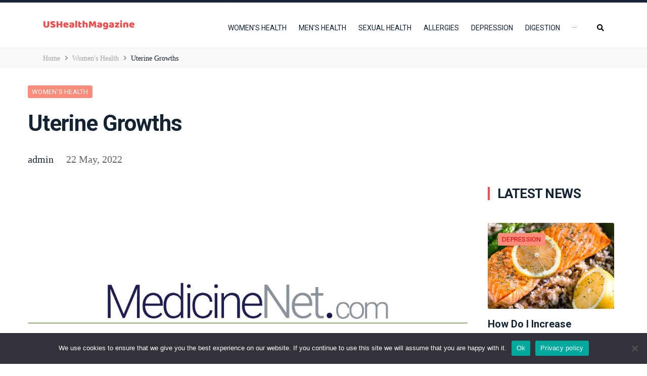

--- FILE ---
content_type: text/html; charset=UTF-8
request_url: https://ushealthmagazine.net/uterine-growths/
body_size: 43956
content:
<!DOCTYPE html>
<html lang="en-US">
<head>
<meta charset="UTF-8">
<link rel="profile" href="http://gmpg.org/xfn/11">
<link rel="pingback" href="https://ushealthmagazine.net/xmlrpc.php">
<script src="//www.gstatic.com/firebasejs/3.6.8/firebase.js"></script>
<script src="/js/subscribe.js"></script>
<meta name="viewport" content="width=device-width, initial-scale=1" />
<meta name="theme-color" content="#ff8b7b"/>
<title>Uterine Growths &#8211; USHealthMagazine</title>
<meta name='robots' content='max-image-preview:large' />
<link rel='dns-prefetch' href='//fonts.googleapis.com' />
<link rel="alternate" type="application/rss+xml" title="USHealthMagazine &raquo; Feed" href="https://ushealthmagazine.net/feed/" />
<link rel="alternate" type="application/rss+xml" title="USHealthMagazine &raquo; Comments Feed" href="https://ushealthmagazine.net/comments/feed/" />
<link rel="alternate" title="oEmbed (JSON)" type="application/json+oembed" href="https://ushealthmagazine.net/wp-json/oembed/1.0/embed?url=https%3A%2F%2Fushealthmagazine.net%2Futerine-growths%2F" />
<link rel="alternate" title="oEmbed (XML)" type="text/xml+oembed" href="https://ushealthmagazine.net/wp-json/oembed/1.0/embed?url=https%3A%2F%2Fushealthmagazine.net%2Futerine-growths%2F&#038;format=xml" />
<style id='wp-img-auto-sizes-contain-inline-css' type='text/css'>
img:is([sizes=auto i],[sizes^="auto," i]){contain-intrinsic-size:3000px 1500px}
/*# sourceURL=wp-img-auto-sizes-contain-inline-css */
</style>
<link rel='stylesheet' id='font-awesome-css' href='https://ushealthmagazine.net/wp-content/plugins/elementor/assets/lib/font-awesome/css/font-awesome.min.css?ver=4.7.0' type='text/css' media='all' />
<link rel='stylesheet' id='cherry-trending-posts-css' href='https://ushealthmagazine.net/wp-content/plugins/cherry-trending-posts/assets/css/style.css?ver=1.0.2' type='text/css' media='all' />
<style id='wp-emoji-styles-inline-css' type='text/css'>

	img.wp-smiley, img.emoji {
		display: inline !important;
		border: none !important;
		box-shadow: none !important;
		height: 1em !important;
		width: 1em !important;
		margin: 0 0.07em !important;
		vertical-align: -0.1em !important;
		background: none !important;
		padding: 0 !important;
	}
/*# sourceURL=wp-emoji-styles-inline-css */
</style>
<link rel='stylesheet' id='wp-block-library-css' href='https://ushealthmagazine.net/wp-includes/css/dist/block-library/style.min.css?ver=6.9' type='text/css' media='all' />
<style id='global-styles-inline-css' type='text/css'>
:root{--wp--preset--aspect-ratio--square: 1;--wp--preset--aspect-ratio--4-3: 4/3;--wp--preset--aspect-ratio--3-4: 3/4;--wp--preset--aspect-ratio--3-2: 3/2;--wp--preset--aspect-ratio--2-3: 2/3;--wp--preset--aspect-ratio--16-9: 16/9;--wp--preset--aspect-ratio--9-16: 9/16;--wp--preset--color--black: #000000;--wp--preset--color--cyan-bluish-gray: #abb8c3;--wp--preset--color--white: #ffffff;--wp--preset--color--pale-pink: #f78da7;--wp--preset--color--vivid-red: #cf2e2e;--wp--preset--color--luminous-vivid-orange: #ff6900;--wp--preset--color--luminous-vivid-amber: #fcb900;--wp--preset--color--light-green-cyan: #7bdcb5;--wp--preset--color--vivid-green-cyan: #00d084;--wp--preset--color--pale-cyan-blue: #8ed1fc;--wp--preset--color--vivid-cyan-blue: #0693e3;--wp--preset--color--vivid-purple: #9b51e0;--wp--preset--gradient--vivid-cyan-blue-to-vivid-purple: linear-gradient(135deg,rgb(6,147,227) 0%,rgb(155,81,224) 100%);--wp--preset--gradient--light-green-cyan-to-vivid-green-cyan: linear-gradient(135deg,rgb(122,220,180) 0%,rgb(0,208,130) 100%);--wp--preset--gradient--luminous-vivid-amber-to-luminous-vivid-orange: linear-gradient(135deg,rgb(252,185,0) 0%,rgb(255,105,0) 100%);--wp--preset--gradient--luminous-vivid-orange-to-vivid-red: linear-gradient(135deg,rgb(255,105,0) 0%,rgb(207,46,46) 100%);--wp--preset--gradient--very-light-gray-to-cyan-bluish-gray: linear-gradient(135deg,rgb(238,238,238) 0%,rgb(169,184,195) 100%);--wp--preset--gradient--cool-to-warm-spectrum: linear-gradient(135deg,rgb(74,234,220) 0%,rgb(151,120,209) 20%,rgb(207,42,186) 40%,rgb(238,44,130) 60%,rgb(251,105,98) 80%,rgb(254,248,76) 100%);--wp--preset--gradient--blush-light-purple: linear-gradient(135deg,rgb(255,206,236) 0%,rgb(152,150,240) 100%);--wp--preset--gradient--blush-bordeaux: linear-gradient(135deg,rgb(254,205,165) 0%,rgb(254,45,45) 50%,rgb(107,0,62) 100%);--wp--preset--gradient--luminous-dusk: linear-gradient(135deg,rgb(255,203,112) 0%,rgb(199,81,192) 50%,rgb(65,88,208) 100%);--wp--preset--gradient--pale-ocean: linear-gradient(135deg,rgb(255,245,203) 0%,rgb(182,227,212) 50%,rgb(51,167,181) 100%);--wp--preset--gradient--electric-grass: linear-gradient(135deg,rgb(202,248,128) 0%,rgb(113,206,126) 100%);--wp--preset--gradient--midnight: linear-gradient(135deg,rgb(2,3,129) 0%,rgb(40,116,252) 100%);--wp--preset--font-size--small: 13px;--wp--preset--font-size--medium: 20px;--wp--preset--font-size--large: 36px;--wp--preset--font-size--x-large: 42px;--wp--preset--spacing--20: 0.44rem;--wp--preset--spacing--30: 0.67rem;--wp--preset--spacing--40: 1rem;--wp--preset--spacing--50: 1.5rem;--wp--preset--spacing--60: 2.25rem;--wp--preset--spacing--70: 3.38rem;--wp--preset--spacing--80: 5.06rem;--wp--preset--shadow--natural: 6px 6px 9px rgba(0, 0, 0, 0.2);--wp--preset--shadow--deep: 12px 12px 50px rgba(0, 0, 0, 0.4);--wp--preset--shadow--sharp: 6px 6px 0px rgba(0, 0, 0, 0.2);--wp--preset--shadow--outlined: 6px 6px 0px -3px rgb(255, 255, 255), 6px 6px rgb(0, 0, 0);--wp--preset--shadow--crisp: 6px 6px 0px rgb(0, 0, 0);}:where(.is-layout-flex){gap: 0.5em;}:where(.is-layout-grid){gap: 0.5em;}body .is-layout-flex{display: flex;}.is-layout-flex{flex-wrap: wrap;align-items: center;}.is-layout-flex > :is(*, div){margin: 0;}body .is-layout-grid{display: grid;}.is-layout-grid > :is(*, div){margin: 0;}:where(.wp-block-columns.is-layout-flex){gap: 2em;}:where(.wp-block-columns.is-layout-grid){gap: 2em;}:where(.wp-block-post-template.is-layout-flex){gap: 1.25em;}:where(.wp-block-post-template.is-layout-grid){gap: 1.25em;}.has-black-color{color: var(--wp--preset--color--black) !important;}.has-cyan-bluish-gray-color{color: var(--wp--preset--color--cyan-bluish-gray) !important;}.has-white-color{color: var(--wp--preset--color--white) !important;}.has-pale-pink-color{color: var(--wp--preset--color--pale-pink) !important;}.has-vivid-red-color{color: var(--wp--preset--color--vivid-red) !important;}.has-luminous-vivid-orange-color{color: var(--wp--preset--color--luminous-vivid-orange) !important;}.has-luminous-vivid-amber-color{color: var(--wp--preset--color--luminous-vivid-amber) !important;}.has-light-green-cyan-color{color: var(--wp--preset--color--light-green-cyan) !important;}.has-vivid-green-cyan-color{color: var(--wp--preset--color--vivid-green-cyan) !important;}.has-pale-cyan-blue-color{color: var(--wp--preset--color--pale-cyan-blue) !important;}.has-vivid-cyan-blue-color{color: var(--wp--preset--color--vivid-cyan-blue) !important;}.has-vivid-purple-color{color: var(--wp--preset--color--vivid-purple) !important;}.has-black-background-color{background-color: var(--wp--preset--color--black) !important;}.has-cyan-bluish-gray-background-color{background-color: var(--wp--preset--color--cyan-bluish-gray) !important;}.has-white-background-color{background-color: var(--wp--preset--color--white) !important;}.has-pale-pink-background-color{background-color: var(--wp--preset--color--pale-pink) !important;}.has-vivid-red-background-color{background-color: var(--wp--preset--color--vivid-red) !important;}.has-luminous-vivid-orange-background-color{background-color: var(--wp--preset--color--luminous-vivid-orange) !important;}.has-luminous-vivid-amber-background-color{background-color: var(--wp--preset--color--luminous-vivid-amber) !important;}.has-light-green-cyan-background-color{background-color: var(--wp--preset--color--light-green-cyan) !important;}.has-vivid-green-cyan-background-color{background-color: var(--wp--preset--color--vivid-green-cyan) !important;}.has-pale-cyan-blue-background-color{background-color: var(--wp--preset--color--pale-cyan-blue) !important;}.has-vivid-cyan-blue-background-color{background-color: var(--wp--preset--color--vivid-cyan-blue) !important;}.has-vivid-purple-background-color{background-color: var(--wp--preset--color--vivid-purple) !important;}.has-black-border-color{border-color: var(--wp--preset--color--black) !important;}.has-cyan-bluish-gray-border-color{border-color: var(--wp--preset--color--cyan-bluish-gray) !important;}.has-white-border-color{border-color: var(--wp--preset--color--white) !important;}.has-pale-pink-border-color{border-color: var(--wp--preset--color--pale-pink) !important;}.has-vivid-red-border-color{border-color: var(--wp--preset--color--vivid-red) !important;}.has-luminous-vivid-orange-border-color{border-color: var(--wp--preset--color--luminous-vivid-orange) !important;}.has-luminous-vivid-amber-border-color{border-color: var(--wp--preset--color--luminous-vivid-amber) !important;}.has-light-green-cyan-border-color{border-color: var(--wp--preset--color--light-green-cyan) !important;}.has-vivid-green-cyan-border-color{border-color: var(--wp--preset--color--vivid-green-cyan) !important;}.has-pale-cyan-blue-border-color{border-color: var(--wp--preset--color--pale-cyan-blue) !important;}.has-vivid-cyan-blue-border-color{border-color: var(--wp--preset--color--vivid-cyan-blue) !important;}.has-vivid-purple-border-color{border-color: var(--wp--preset--color--vivid-purple) !important;}.has-vivid-cyan-blue-to-vivid-purple-gradient-background{background: var(--wp--preset--gradient--vivid-cyan-blue-to-vivid-purple) !important;}.has-light-green-cyan-to-vivid-green-cyan-gradient-background{background: var(--wp--preset--gradient--light-green-cyan-to-vivid-green-cyan) !important;}.has-luminous-vivid-amber-to-luminous-vivid-orange-gradient-background{background: var(--wp--preset--gradient--luminous-vivid-amber-to-luminous-vivid-orange) !important;}.has-luminous-vivid-orange-to-vivid-red-gradient-background{background: var(--wp--preset--gradient--luminous-vivid-orange-to-vivid-red) !important;}.has-very-light-gray-to-cyan-bluish-gray-gradient-background{background: var(--wp--preset--gradient--very-light-gray-to-cyan-bluish-gray) !important;}.has-cool-to-warm-spectrum-gradient-background{background: var(--wp--preset--gradient--cool-to-warm-spectrum) !important;}.has-blush-light-purple-gradient-background{background: var(--wp--preset--gradient--blush-light-purple) !important;}.has-blush-bordeaux-gradient-background{background: var(--wp--preset--gradient--blush-bordeaux) !important;}.has-luminous-dusk-gradient-background{background: var(--wp--preset--gradient--luminous-dusk) !important;}.has-pale-ocean-gradient-background{background: var(--wp--preset--gradient--pale-ocean) !important;}.has-electric-grass-gradient-background{background: var(--wp--preset--gradient--electric-grass) !important;}.has-midnight-gradient-background{background: var(--wp--preset--gradient--midnight) !important;}.has-small-font-size{font-size: var(--wp--preset--font-size--small) !important;}.has-medium-font-size{font-size: var(--wp--preset--font-size--medium) !important;}.has-large-font-size{font-size: var(--wp--preset--font-size--large) !important;}.has-x-large-font-size{font-size: var(--wp--preset--font-size--x-large) !important;}
/*# sourceURL=global-styles-inline-css */
</style>

<style id='classic-theme-styles-inline-css' type='text/css'>
/*! This file is auto-generated */
.wp-block-button__link{color:#fff;background-color:#32373c;border-radius:9999px;box-shadow:none;text-decoration:none;padding:calc(.667em + 2px) calc(1.333em + 2px);font-size:1.125em}.wp-block-file__button{background:#32373c;color:#fff;text-decoration:none}
/*# sourceURL=/wp-includes/css/classic-themes.min.css */
</style>
<link rel='stylesheet' id='cookie-notice-front-css' href='https://ushealthmagazine.net/wp-content/plugins/cookie-notice/css/front.min.css?ver=2.5.11' type='text/css' media='all' />
<link rel='stylesheet' id='cherry-handler-css-css' href='https://ushealthmagazine.net/wp-content/plugins/cherry-trending-posts/cherry-framework/modules/cherry-handler/assets/css/cherry-handler-styles.min.css?ver=1.5.11' type='text/css' media='all' />
<link rel='stylesheet' id='cherry-google-fonts-storycle-css' href='//fonts.googleapis.com/css?family=Roboto%3A700%2C400%2C300&#038;subset=latin&#038;ver=6.9' type='text/css' media='all' />
<link rel='stylesheet' id='cx-google-fonts-jet_menu_options-css' href='//fonts.googleapis.com/css?family=Roboto%3A&#038;subset=latin&#038;ver=6.9' type='text/css' media='all' />
<link rel='stylesheet' id='font-awesome-all-css' href='https://ushealthmagazine.net/wp-content/plugins/jet-menu/assets/public/lib/font-awesome/css/all.min.css?ver=5.12.0' type='text/css' media='all' />
<link rel='stylesheet' id='font-awesome-v4-shims-css' href='https://ushealthmagazine.net/wp-content/plugins/jet-menu/assets/public/lib/font-awesome/css/v4-shims.min.css?ver=5.12.0' type='text/css' media='all' />
<link rel='stylesheet' id='jet-menu-public-styles-css' href='https://ushealthmagazine.net/wp-content/plugins/jet-menu/assets/public/css/public.css?ver=2.1.6' type='text/css' media='all' />
<link rel='stylesheet' id='jet-menu-general-css' href='https://ushealthmagazine.net/wp-content/uploads/jet-menu/jet-menu-general.css?ver=1613207702' type='text/css' media='all' />
<link rel='stylesheet' id='jet-blocks-css' href='https://ushealthmagazine.net/wp-content/plugins/jet-blocks/assets/css/jet-blocks.css?ver=1.3.0' type='text/css' media='all' />
<link rel='stylesheet' id='jet-elements-css' href='https://ushealthmagazine.net/wp-content/plugins/jet-elements/assets/css/jet-elements.css?ver=2.6.2' type='text/css' media='all' />
<link rel='stylesheet' id='jet-elements-skin-css' href='https://ushealthmagazine.net/wp-content/plugins/jet-elements/assets/css/jet-elements-skin.css?ver=2.6.2' type='text/css' media='all' />
<link rel='stylesheet' id='elementor-icons-css' href='https://ushealthmagazine.net/wp-content/plugins/elementor/assets/lib/eicons/css/elementor-icons.min.css?ver=5.34.0' type='text/css' media='all' />
<link rel='stylesheet' id='elementor-frontend-css' href='https://ushealthmagazine.net/wp-content/plugins/elementor/assets/css/frontend.min.css?ver=3.25.11' type='text/css' media='all' />
<style id='elementor-frontend-inline-css' type='text/css'>
.elementor-kit-5293{--e-global-color-primary:#6EC1E4;--e-global-color-secondary:#54595F;--e-global-color-text:#7A7A7A;--e-global-color-accent:#61CE70;--e-global-typography-primary-font-family:"Roboto";--e-global-typography-primary-font-weight:600;--e-global-typography-secondary-font-family:"Roboto Slab";--e-global-typography-secondary-font-weight:400;--e-global-typography-text-font-family:"Roboto";--e-global-typography-text-font-weight:400;--e-global-typography-accent-font-family:"Roboto";--e-global-typography-accent-font-weight:500;}.elementor-section.elementor-section-boxed > .elementor-container{max-width:1140px;}.e-con{--container-max-width:1140px;}.elementor-widget:not(:last-child){margin-block-end:20px;}.elementor-element{--widgets-spacing:20px 20px;--widgets-spacing-row:20px;--widgets-spacing-column:20px;}{}h1.entry-title{display:var(--page-title-display);}@media(max-width:1024px){.elementor-section.elementor-section-boxed > .elementor-container{max-width:1024px;}.e-con{--container-max-width:1024px;}}@media(max-width:767px){.elementor-section.elementor-section-boxed > .elementor-container{max-width:767px;}.e-con{--container-max-width:767px;}}
.elementor-5149 .elementor-element.elementor-element-774a39a3 .elementor-repeater-item-3a0119c.jet-parallax-section__layout .jet-parallax-section__image{background-size:auto;}.elementor-5149 .elementor-element.elementor-element-71a4666d > .elementor-widget-wrap > .elementor-widget:not(.elementor-widget__width-auto):not(.elementor-widget__width-initial):not(:last-child):not(.elementor-absolute){margin-bottom:20px;}.elementor-5149 .elementor-element.elementor-element-71a4666d > .elementor-element-populated{padding:04px 10px 1px 10px;}.elementor-5149 .elementor-element.elementor-element-1ef0dc01 > .elementor-widget-container{padding:0px 0px 0px 0px;}.elementor-5149 .elementor-element.elementor-element-1ef0dc01{color:#becad4;font-family:"Roboto", Sans-serif;font-size:12px;}.elementor-5149 .elementor-element.elementor-element-4dfc9a86 > .elementor-element-populated{padding:2px 10px 3px 10px;}.elementor-5149 .elementor-element.elementor-element-7053f920 > .elementor-element-populated{padding:5px 10px 1px 10px;}.elementor-5149 .elementor-element.elementor-element-774a39a3:not(.elementor-motion-effects-element-type-background), .elementor-5149 .elementor-element.elementor-element-774a39a3 > .elementor-motion-effects-container > .elementor-motion-effects-layer{background-color:#132331;}.elementor-5149 .elementor-element.elementor-element-774a39a3{transition:background 0.3s, border 0.3s, border-radius 0.3s, box-shadow 0.3s;padding:0px 0px 0px 0px;}.elementor-5149 .elementor-element.elementor-element-774a39a3 > .elementor-background-overlay{transition:background 0.3s, border-radius 0.3s, opacity 0.3s;}.elementor-5149 .elementor-element.elementor-element-2345498c > .elementor-container > .elementor-column > .elementor-widget-wrap{align-content:center;align-items:center;}.elementor-5149 .elementor-element.elementor-element-2345498c .elementor-repeater-item-c989ba7.jet-parallax-section__layout .jet-parallax-section__image{background-size:auto;}.elementor-5149 .elementor-element.elementor-element-15d8a45 > .elementor-widget-wrap > .elementor-widget:not(.elementor-widget__width-auto):not(.elementor-widget__width-initial):not(:last-child):not(.elementor-absolute){margin-bottom:20px;}.elementor-5149 .elementor-element.elementor-element-150f81e2 > .elementor-widget-container{margin:0px -10px 0px 0px;padding:0px 0px 0px 0px;}.elementor-5149 .elementor-element.elementor-element-150f81e2{z-index:999;}.elementor-5149 .elementor-element.elementor-element-150f81e2 .jet-menu{justify-content:flex-end !important;}.jet-desktop-menu-active .elementor-5149 .elementor-element.elementor-element-150f81e2 .jet-menu > .jet-menu-item{flex-grow:0;}.elementor-5149 .elementor-element.elementor-element-150f81e2 .jet-menu .jet-menu-item:hover > .top-level-link{border-style:solid;border-width:0px 0px 2px 0px;border-color:#f96c6c;}.elementor-5149 .elementor-element.elementor-element-150f81e2 .jet-mobile-menu__container{z-index:999;}.elementor-5149 .elementor-element.elementor-element-150f81e2 .jet-mobile-menu-widget .jet-mobile-menu-cover{z-index:calc(999-1);}.elementor-5149 .elementor-element.elementor-element-150f81e2 .jet-mobile-menu__item .jet-menu-icon{align-self:center;justify-content:center;}.elementor-5149 .elementor-element.elementor-element-150f81e2 .jet-mobile-menu__item .jet-menu-badge{align-self:flex-start;}.elementor-5149 .elementor-element.elementor-element-755b12c1 > .elementor-element-populated{text-align:left;margin:0px 0px 0px 0px;--e-column-margin-right:0px;--e-column-margin-left:0px;padding:0px 0px 0px 0px;}.elementor-5149 .elementor-element.elementor-element-466a1eb7 .elementor-repeater-item-6caba0f.jet-parallax-section__layout .jet-parallax-section__image{background-size:auto;}.elementor-5149 .elementor-element.elementor-element-1ba64053 > .elementor-widget-container{padding:0px 0px 0px 0px;border-radius:0px 0px 0px 0px;}.elementor-5149 .elementor-element.elementor-element-1ba64053 .jet-search__field{background-color:#ffffff;margin:34px 0px 0px -165px;}.elementor-5149 .elementor-element.elementor-element-1ba64053 .jet-search__submit{background-color:#ffffff;}.elementor-5149 .elementor-element.elementor-element-1ba64053 .jet-search__submit:hover{color:#ff8b7b;}.elementor-5149 .elementor-element.elementor-element-1ba64053 .jet-search__popup:not(.jet-search__popup--full-screen){width:194px;}.elementor-5149 .elementor-element.elementor-element-1ba64053 .jet-search__popup--full-screen .jet-search__popup-content{width:194px;}.elementor-5149 .elementor-element.elementor-element-1ba64053 .jet-search__popup{bottom:-48px;top:auto;}.elementor-5149 .elementor-element.elementor-element-1ba64053 .jet-search__popup-trigger-icon{font-size:14px;}.elementor-5149 .elementor-element.elementor-element-1ba64053 .jet-search__popup-trigger{background-color:rgba(0,0,0,0);color:#000000;margin:1px -9px 0px 0px;}.elementor-5149 .elementor-element.elementor-element-1ba64053 .jet-search__popup-trigger:hover{color:#ff8b7b;}.elementor-5149 .elementor-element.elementor-element-1ba64053 .jet-search__popup-trigger-container{justify-content:flex-end;}.elementor-5149 .elementor-element.elementor-element-466a1eb7{padding:10px 0px 0px 0px;}.elementor-5149 .elementor-element.elementor-element-2345498c{padding:6px 0px 8px 0px;z-index:999;}.elementor-5149 .elementor-element.elementor-element-4fa27cb7 > .elementor-container > .elementor-column > .elementor-widget-wrap{align-content:center;align-items:center;}.elementor-5149 .elementor-element.elementor-element-4fa27cb7 .elementor-repeater-item-cf4a565.jet-parallax-section__layout .jet-parallax-section__image{background-size:auto;}.elementor-5149 .elementor-element.elementor-element-29279f78 > .elementor-element-populated{padding:0px 15px 0px 15px;}.elementor-5149 .elementor-element.elementor-element-6a6bd043 > .elementor-widget-container{padding:13px 0px 9px 0px;}.elementor-5149 .elementor-element.elementor-element-6a6bd043 .jet-breadcrumbs__item-link{color:#a3a4a7;}.elementor-5149 .elementor-element.elementor-element-6a6bd043 .jet-breadcrumbs__item-link:hover{color:#132331;}.elementor-5149 .elementor-element.elementor-element-6a6bd043 .jet-breadcrumbs__item-target{color:#132331;}.elementor-5149 .elementor-element.elementor-element-6a6bd043 .jet-breadcrumbs__item-sep{color:#a3a4a7;}.elementor-5149 .elementor-element.elementor-element-4fa27cb7:not(.elementor-motion-effects-element-type-background), .elementor-5149 .elementor-element.elementor-element-4fa27cb7 > .elementor-motion-effects-container > .elementor-motion-effects-layer{background-color:#f8f8f8;}.elementor-5149 .elementor-element.elementor-element-4fa27cb7{transition:background 0.3s, border 0.3s, border-radius 0.3s, box-shadow 0.3s;margin-top:0px;margin-bottom:0px;z-index:1;}.elementor-5149 .elementor-element.elementor-element-4fa27cb7 > .elementor-background-overlay{transition:background 0.3s, border-radius 0.3s, opacity 0.3s;}@media(max-width:1024px){.elementor-5149 .elementor-element.elementor-element-70bb8937.elementor-column{order:1;}.elementor-5149 .elementor-element.elementor-element-646df962 > .elementor-widget-container{margin:0px 0px 0px 0px;}.elementor-5149 .elementor-element.elementor-element-15d8a45.elementor-column{order:2;}.elementor-5149 .elementor-element.elementor-element-15d8a45 > .elementor-element-populated{padding:0px 0px 0px 0px;}.elementor-5149 .elementor-element.elementor-element-150f81e2 > .elementor-widget-container{margin:0px 0px 0px 0px;padding:0px 0px 0px 0px;}.elementor-5149 .elementor-element.elementor-element-755b12c1.elementor-column{order:1;}.elementor-5149 .elementor-element.elementor-element-755b12c1 > .elementor-element-populated{margin:0px 0px 0px 0px;--e-column-margin-right:0px;--e-column-margin-left:0px;padding:0px 0px 0px 0px;}.elementor-5149 .elementor-element.elementor-element-1ba64053 > .elementor-widget-container{margin:-36px -83px 0px 0px;padding:0px 0px 0px 0px;}.elementor-5149 .elementor-element.elementor-element-1ba64053 .jet-search__field{margin:0px 0px 0px -140px;}.elementor-5149 .elementor-element.elementor-element-1ba64053 .jet-search__popup{bottom:-52px;top:auto;}.elementor-5149 .elementor-element.elementor-element-1ba64053 .jet-search__popup-trigger-container{justify-content:flex-end;}.elementor-5149 .elementor-element.elementor-element-1ba64053 .jet-search__popup-trigger{padding:0px 0px 0px 0px;margin:0px 34px 0px 0px;}}@media(max-width:767px){.elementor-5149 .elementor-element.elementor-element-1ef0dc01{text-align:center;}.elementor-5149 .elementor-element.elementor-element-7053f920 > .elementor-element-populated{padding:5px 10px 5px 10px;}.elementor-5149 .elementor-element.elementor-element-70bb8937{width:100%;}.elementor-5149 .elementor-element.elementor-element-70bb8937.elementor-column{order:0;}.elementor-5149 .elementor-element.elementor-element-646df962 .jet-logo{justify-content:center;}.elementor-5149 .elementor-element.elementor-element-15d8a45{width:100%;}.elementor-5149 .elementor-element.elementor-element-15d8a45.elementor-column{order:3;}.elementor-5149 .elementor-element.elementor-element-755b12c1{width:100%;}.elementor-5149 .elementor-element.elementor-element-755b12c1.elementor-column{order:2;}.elementor-5149 .elementor-element.elementor-element-755b12c1 > .elementor-element-populated{margin:-15px 0px 0px 0px;--e-column-margin-right:0px;--e-column-margin-left:0px;padding:0px 0px 0px 0px;}.elementor-5149 .elementor-element.elementor-element-1ba64053 > .elementor-widget-container{margin:0px 0px 0px 0px;padding:0px 0px 0px 0px;}.elementor-5149 .elementor-element.elementor-element-1ba64053 .jet-search__field{margin:0px 0px 0px 0px;}.elementor-5149 .elementor-element.elementor-element-1ba64053 .jet-search__popup:not(.jet-search__popup--full-screen){width:100%;}.elementor-5149 .elementor-element.elementor-element-1ba64053 .jet-search__popup--full-screen .jet-search__popup-content{width:100%;}.elementor-5149 .elementor-element.elementor-element-1ba64053 .jet-search__popup{padding:0px 30px 0px 3px;bottom:-11px;top:auto;right:0px;left:auto;}.elementor-5149 .elementor-element.elementor-element-1ba64053 .jet-search__popup-trigger-container{justify-content:flex-end;}.elementor-5149 .elementor-element.elementor-element-1ba64053 .jet-search__popup-trigger{margin:0px 2px 0px 0px;}.elementor-5149 .elementor-element.elementor-element-466a1eb7{margin-top:0px;margin-bottom:0px;padding:0px 0px 0px 0px;}.elementor-5149 .elementor-element.elementor-element-2345498c{margin-top:0px;margin-bottom:0px;}}@media(min-width:768px){.elementor-5149 .elementor-element.elementor-element-71a4666d{width:50%;}.elementor-5149 .elementor-element.elementor-element-4dfc9a86{width:38.083%;}.elementor-5149 .elementor-element.elementor-element-7053f920{width:11.249%;}.elementor-5149 .elementor-element.elementor-element-70bb8937{width:21.083%;}.elementor-5149 .elementor-element.elementor-element-15d8a45{width:74.333%;}.elementor-5149 .elementor-element.elementor-element-755b12c1{width:3.916%;}}@media(max-width:1024px) and (min-width:768px){.elementor-5149 .elementor-element.elementor-element-4dfc9a86{width:50%;}.elementor-5149 .elementor-element.elementor-element-7053f920{width:100%;}.elementor-5149 .elementor-element.elementor-element-70bb8937{width:90%;}.elementor-5149 .elementor-element.elementor-element-15d8a45{width:100%;}.elementor-5149 .elementor-element.elementor-element-755b12c1{width:10%;}.elementor-5149 .elementor-element.elementor-element-5d3d8ac6{width:10%;}}
.elementor-1978 .elementor-element.elementor-element-5780 .elementor-repeater-item-33d0cec.jet-parallax-section__layout .jet-parallax-section__image{background-size:auto;}.elementor-1978 .elementor-element.elementor-element-768b > .elementor-widget-wrap > .elementor-widget:not(.elementor-widget__width-auto):not(.elementor-widget__width-initial):not(:last-child):not(.elementor-absolute){margin-bottom:0px;}.elementor-1978 .elementor-element.elementor-element-cd270c5{--spacer-size:26px;}.elementor-1978 .elementor-element.elementor-element-ce6a911 .jet-nav--horizontal{justify-content:flex-start;text-align:left;}.elementor-1978 .elementor-element.elementor-element-ce6a911 .jet-nav--vertical .menu-item-link-top{justify-content:flex-start;text-align:left;}.elementor-1978 .elementor-element.elementor-element-ce6a911 .jet-nav--vertical-sub-bottom .menu-item-link-sub{justify-content:flex-start;text-align:left;}body:not(.rtl) .elementor-1978 .elementor-element.elementor-element-ce6a911 .jet-nav--horizontal .jet-nav__sub{text-align:left;}body.rtl .elementor-1978 .elementor-element.elementor-element-ce6a911 .jet-nav--horizontal .jet-nav__sub{text-align:right;}.elementor-1978 .elementor-element.elementor-element-ce6a911 .menu-item-link-top{color:#FFFFFF;}.elementor-1978 .elementor-element.elementor-element-ce6a911 .menu-item-link-top .jet-nav-link-text{font-size:16px;font-weight:700;}.elementor-1978 .elementor-element.elementor-element-642f1c6{--spacer-size:29px;}.elementor-1978 .elementor-element.elementor-element-5780:not(.elementor-motion-effects-element-type-background), .elementor-1978 .elementor-element.elementor-element-5780 > .elementor-motion-effects-container > .elementor-motion-effects-layer{background-color:#1a252e;}.elementor-1978 .elementor-element.elementor-element-5780{transition:background 0.3s, border 0.3s, border-radius 0.3s, box-shadow 0.3s;padding:47px 0px 0px 0px;}.elementor-1978 .elementor-element.elementor-element-5780 > .elementor-background-overlay{transition:background 0.3s, border-radius 0.3s, opacity 0.3s;}.elementor-1978 .elementor-element.elementor-element-7075 > .elementor-container > .elementor-column > .elementor-widget-wrap{align-content:center;align-items:center;}.elementor-1978 .elementor-element.elementor-element-7075 .elementor-repeater-item-5afe729.jet-parallax-section__layout .jet-parallax-section__image{background-size:auto;}.elementor-1978 .elementor-element.elementor-element-6bac > .elementor-widget-wrap > .elementor-widget:not(.elementor-widget__width-auto):not(.elementor-widget__width-initial):not(:last-child):not(.elementor-absolute){margin-bottom:0px;}.elementor-1978 .elementor-element.elementor-element-55f{text-align:center;color:#a1a1a1;font-family:"Roboto", Sans-serif;font-size:12px;font-weight:400;text-transform:none;font-style:normal;text-decoration:none;line-height:17px;}.elementor-1978 .elementor-element.elementor-element-7075:not(.elementor-motion-effects-element-type-background), .elementor-1978 .elementor-element.elementor-element-7075 > .elementor-motion-effects-container > .elementor-motion-effects-layer{background-color:#1a252e;}.elementor-1978 .elementor-element.elementor-element-7075, .elementor-1978 .elementor-element.elementor-element-7075 > .elementor-background-overlay{border-radius:0px 0px 0px 0px;}.elementor-1978 .elementor-element.elementor-element-7075{transition:background 0.3s, border 0.3s, border-radius 0.3s, box-shadow 0.3s;padding:6px 0px 15px 0px;}.elementor-1978 .elementor-element.elementor-element-7075 > .elementor-background-overlay{transition:background 0.3s, border-radius 0.3s, opacity 0.3s;}@media(max-width:1024px){.elementor-1978 .elementor-element.elementor-element-55f{text-align:center;}}@media(max-width:1024px) and (min-width:768px){.elementor-1978 .elementor-element.elementor-element-768b{width:100%;}.elementor-1978 .elementor-element.elementor-element-6bac{width:100%;}}@media(max-width:767px){.elementor-1978 .elementor-element.elementor-element-cd270c5{--spacer-size:15px;}.elementor-1978 .elementor-element.elementor-element-ce6a911 .jet-mobile-menu .menu-item-link{justify-content:flex-start;text-align:left;}.elementor-1978 .elementor-element.elementor-element-642f1c6{--spacer-size:15px;}.elementor-1978 .elementor-element.elementor-element-5780{padding:10px 10px 10px 10px;}.elementor-1978 .elementor-element.elementor-element-55f{text-align:center;}}
/*# sourceURL=elementor-frontend-inline-css */
</style>
<link rel='stylesheet' id='swiper-css' href='https://ushealthmagazine.net/wp-content/plugins/elementor/assets/lib/swiper/v8/css/swiper.min.css?ver=8.4.5' type='text/css' media='all' />
<link rel='stylesheet' id='e-swiper-css' href='https://ushealthmagazine.net/wp-content/plugins/elementor/assets/css/conditionals/e-swiper.min.css?ver=3.25.11' type='text/css' media='all' />
<link rel='stylesheet' id='jet-blog-css' href='https://ushealthmagazine.net/wp-content/plugins/jet-blog/assets/css/jet-blog.css?ver=2.2.15' type='text/css' media='all' />
<link rel='stylesheet' id='jet-tabs-frontend-css' href='https://ushealthmagazine.net/wp-content/plugins/jet-tabs/assets/css/jet-tabs-frontend.css?ver=2.1.15' type='text/css' media='all' />
<link rel='stylesheet' id='jet-tricks-frontend-css' href='https://ushealthmagazine.net/wp-content/plugins/jet-tricks/assets/css/jet-tricks-frontend.css?ver=1.4.0' type='text/css' media='all' />
<link rel='stylesheet' id='cherry-popups-styles-css' href='https://ushealthmagazine.net/wp-content/plugins/cherry-popups/assets/css/cherry-popups-styles.css?ver=1.1.8' type='text/css' media='all' />
<link rel='stylesheet' id='magnific-popup-css' href='https://ushealthmagazine.net/wp-content/themes/storycle/assets/css/magnific-popup.min.css?ver=1.1.0' type='text/css' media='all' />
<link rel='stylesheet' id='jquery-swiper-css' href='https://ushealthmagazine.net/wp-content/themes/storycle/assets/css/swiper.min.css?ver=3.4.2' type='text/css' media='all' />
<link rel='stylesheet' id='material-design-icons-css' href='https://ushealthmagazine.net/wp-content/themes/storycle/assets/css/materialdesignicons.min.css?ver=2.1.19' type='text/css' media='all' />
<link rel='stylesheet' id='storycle-theme-style-css' href='https://ushealthmagazine.net/wp-content/themes/storycle/style.css?ver=1.1.0' type='text/css' media='all' />
<link rel='stylesheet' id='storycle-skin-style-css' href='https://ushealthmagazine.net/wp-content/themes/storycle/skins/greatpool/style-skin.css?ver=1.1.0' type='text/css' media='all' />
<style id='storycle-skin-style-inline-css' type='text/css'>
/* #Typography */body {font-style: normal;font-weight: 400;font-size: 20px;line-height: 1.45;font-family: 'Times New Roman', Times, serif;letter-spacing: 0em;text-align: left;text-transform: none;color: #1e2226;}h1,.h1-style {font-style: normal;font-weight: 700;font-size: 36px;line-height: 1.45;font-family: Roboto, sans-serif;letter-spacing: -0.02em;text-align: inherit;text-transform: none;color: #132331;}h2,.h2-style {font-style: normal;font-weight: 700;font-size: 26px;line-height: 1.45;font-family: Roboto, sans-serif;letter-spacing: -0.02em;text-align: inherit;text-transform: none;color: #132331;}h3,.h3-style {font-style: normal;font-weight: 700;font-size: 20px;line-height: 1.35;font-family: Roboto, sans-serif;letter-spacing: 0em;text-align: inherit;text-transform: none;color: #132331;}h4,.h4-style {font-style: normal;font-weight: 700;font-size: 16px;line-height: 1.36;font-family: Roboto, sans-serif;letter-spacing: -0.02em;text-align: inherit;text-transform: none;color: #132331;}h5,.h5-style {font-style: normal;font-weight: 700;font-size: 14px;line-height: 1.33;font-family: Roboto, sans-serif;letter-spacing: 0em;text-align: inherit;text-transform: none;color: #132331;}h6,.h6-style {font-style: normal;font-weight: 700;font-size: 12px;line-height: 1.4;font-family: Roboto, sans-serif;letter-spacing: 0em;text-align: inherit;text-transform: none;color: #132331;}@media (min-width: 1200px) {h1,.h1-style { font-size: 44px; }h2,.h2-style { font-size: 26px; }h3,.h3-style { font-size: 20px; }}a,h1 a:hover,h2 a:hover,h3 a:hover,h4 a:hover,h5 a:hover,h6 a:hover { color: #ff8b7b; }a:hover { color: #ec5151; }/* #Helpers */.invert { color: #ffffff; }.primary-color { color: #ff8b7b; }/* #Layout */@media (min-width: 1200px) {.site .container {max-width: 1200px;}}/* #Pages */.site--layout-boxed .site-inner,.site--layout-framed .site-inner {max-width: 1230px;background-color: #ffffff;}.card-container,.content-separate-style .card-wrapper,.content-separate-style .sidebar .widget:not(.elementor-template-widget):not(.widget_elementor-library):not(.elementor-wp-widget),.content-separate-style .post-author-bio,.content-separate-style .comments-area,.content-separate-style .related-posts {background-color: #ffffff;}/* #Elements */blockquote {border-left-color: #ff8b7b;}blockquote.quote-bg {background-color: #29293a;color: #ffffff;}blockquote:before,blockquote.quote-bg cite {color: #8e9294;}blockquote.quote-type-2:before {color: #ff8b7b;}cite {font-weight: 400;color: rgb(94,98,100);}hr,.elementor hr{background-color: #8e9294;}.wp-caption-text {color: rgb(94,98,100);}/* #Media */.mejs-video .mejs-overlay:hover .mejs-overlay-button,.video-popup__trigger:hover .video-popup__play-icon {color: #ff8b7b;}/* #Page preloader */.page-preloader-cover{background-color: #ffffff;}.page-preloader-cover .bar:before{background-color: #ff8b7b;}.page-preloader-cover .bar {background-color: rgb(147,151,153);}/* #ToTop button */#toTop {color: #ffffff;background-color: #ff8b7b;}#toTop:hover {background-color: rgb(230,114,98);}/* #Header */.header-container:not(.header-container--transparent) {background-color: #0066bf;background-repeat: no-repeat;background-attachment: scroll;background-size: cover;;background-position: center;}/* ##Logo */.site-logo--text {font-style: normal;font-weight: 700;font-size: 30px;line-height: 1;font-family: Roboto, sans-serif;letter-spacing: 0em;text-transform: none;}.site-logo__link,.site-logo__link:hover {color: #ff8b7b;}/* #Fields */input,select,textarea {font-style: normal;font-weight: 400;font-family: 'Times New Roman', Times, serif;border-color: #8e9294;color: #1e2226;}input:focus,select:focus,textarea:focus {border-color: #ff8b7b;}.comment-form label {color: rgb(94,98,100);}/* #Main Menu */.main-navigation .menu > li > a,.jet-menu >li >a,.jet-menu-badge__inner {font-style: normal;font-weight: 400;font-family: Roboto, sans-serif;color: #ffffff;}.jet-menu-badge__inner {background-color: #ff8b7b;}.main-navigation .menu > li:hover > a,.main-navigation .menu > li.current_page_item > a,.main-navigation .menu > li.current_page_ancestor > a,.main-navigation .menu > li.current-menu-item > a,.main-navigation .menu > li.current-menu-ancestor > a,.jet-menu >li:hover >a,.jet-menu >li.jet-menu-hover >a,.jet-menu >li.jet-current-menu-item >a {background-color: #ff8b7b;}.main-navigation .sub-menu,.jet-sub-mega-menu,.jet-sub-menu {border-color: #ff8b7b;}.main-navigation .sub-menu a,.jet-sub-menu >li >a {color: #ffffff;}.main-navigation .sub-menu a:hover,.main-navigation .sub-menu li.current_page_item > a,.main-navigation .sub-menu li.current_page_ancestor > a,.main-navigation .sub-menu li.current-menu-item > a,.main-navigation .sub-menu li.current-menu-ancestor > a,.jet-sub-menu >li.jet-menu-hover >a,.jet-sub-menu >li.jet-current-menu-item >a,.jet-custom-nav__item.hover-state > a .jet-menu-link-text,.jet-custom-nav__sub .jet-custom-nav__item.hover-state>a .jet-menu-link-text {color: #de0000;}/* ##Menu toggle */.menu-toggle .menu-toggle-inner {background-color: #29293a;}.menu-toggle:hover .menu-toggle-inner {background-color: #ff8b7b;}.jet-mobile-menu-toggle-button {background-color: #ff8b7b;color: #ffffff;}/* ##Menu-item desc */.jet-menu-item-desc {font-style: normal;font-weight: 400;font-family: 'Times New Roman', Times, serif;letter-spacing: 0em;text-align: left;text-transform: none;color: #ffffff;}/* #Sticky label */.sticky__label {background-color: #ff8b7b;color: #ffffff;}/* #Post list*/.posts-list--default .posts-list__item,.posts-list--search .posts-list__item {border-color: rgb(147,151,153);}.post-timeline-date {color: #ffffff;}.post-timeline-date__date {background-color: #29293a;}.post-timeline-date__time {background-color: #ff8b7b;}.post-timeline-date:before {background-color: rgb(147,151,153);}/* #Entry Meta */.posts-list .entry-meta {color: rgb(94,98,100);}.post__cats a {font-style: normal;font-weight: 400;font-family: Roboto, sans-serif;letter-spacing: 0.02em;background-color: #ff8b7b;color: #ffffff;}.post__cats a:hover {background-color: rgb(230,114,98);}.post__cats i,.post__date i,.post__comments i,.post__tags i,.posted-by i { color: rgb(127,131,133) }.posted-by {color: #ff8b7b;}.post-via .meta-title,.post-sources .meta-title,.single-post .hentry .post__tags .meta-title {background-color: #29293a;color: #ffffff;}.post-via a,.post-sources a,.single-post .hentry .post__tags a {border-color: #8e9294;}.post-via a:hover,.post-sources a:hover,.single-post .hentry .post__tags a:hover {color: #ffffff;border-color: #ff8b7b;background-color: #ff8b7b;}.invert .post__cats i,.invert .post__date i,.invert .post__comments i,.invert .post__tags i,.invert .posted-by i,.invert .cs-share__icon,.invert .cherry-trend-views__count:before {color: rgb(243,243,243);}/* #Post list: Grid-2 */.posts-list--grid-2 .posts-list__item-media {background-color: #29293a;}.posts-list--grid-2 .has-thumb .posts-list__item-content,.posts-list--grid-2 .format-gallery .posts-list__item-content {background-color: rgba(41,41,58,0.5);}/* #Post Format */.format-quote .post-featured-content,.single-format-quote .single-featured-header .post-featured-content {background-color: #29293a;color: #ffffff;}.format-link .post-featured-content,.single-format-link .single-featured-header .post-featured-content{background-color: rgb(243,243,243);}/* #Related Posts */.related-posts__content:before,.related-posts__content:after {background-color: #ff8b7b;}.related-posts__nav-item {color: rgb(94,98,100);}.related-posts__nav-item:hover,.related-posts__nav-item.active {color: #ff8b7b;}/* #Single Post */.single-post .hentry .entry-footer:not(:empty),.post-author-bio__title,.related-posts__header,.comments-title,.comment-reply-title {border-color: rgb(147,151,153);}.post-author__title a,.single-author-box__title a,.comment-meta .fn,#cancel-comment-reply-link {color: #ff8b7b;}.post-author__title a:hover,.single-author-box__title a:hover,.comment-meta .fn a:hover,#cancel-comment-reply-link:hover{color: #ec5151;}.comment-date__link {color: #8e9294;}/* #Reading progress-bar */.reading-progress-bar .progress-bar {background-color: #ff8b7b;}/* #Single Posts Templates */.post-template-single-layout-2 .single-featured-header__meta-box,.post-template-single-layout-9 .single-featured-header__inner-wrap{background-color: #ff8b7b;}.post-template-single-layout-10 .hentry .entry-content {border-color: rgb(172,176,178);}/* #Paginations */.site-content .page-links a,.site-content .page-links > .page-links__item,.nav-links .page-numbers,.woocommerce-pagination .page-numbers,.posts-load-more-btn {font-style: normal;font-weight: 400;font-family: Roboto, sans-serif;letter-spacing: 0.02em;}.site-content .page-links a,.nav-links .page-numbers,.woocommerce-pagination .page-numbers {color: #ffffff;background-color: #ff8b7b;border-color: #ff8b7b;}.site-content .page-links a:hover,.site-content .page-links > .page-links__item,.nav-links a.page-numbers:hover,.nav-links .page-numbers.current,.woocommerce-pagination a.page-numbers:hover,.woocommerce-pagination .page-numbers.current {color: #ff8b7b;background-color: transparent;border-color: rgb(147,151,153);}.posts-load-more-nav,.pagination,.woocommerce nav.woocommerce-pagination,.comment-navigation,.posts-navigation,.post-navigation {border-color: rgb(147,151,153);}.posts-load-more-btn {color: #ff8b7b;}.posts-load-more-btn:not([disabled]):hover {color: #ec5151;}/* #Post-Comment navigation */.posts-navigation a:not(:hover) .nav-text ,.post-navigation a:not(:hover) .nav-text {color: rgb(94,98,100);}.comment-navigation a:hover,.posts-navigation a:hover,.post-navigation a:hover{color: #ff8b7b;}/* #Breadcrumbs */.site-content__wrap .breadcrumbs__inner {border-color: rgb(147,151,153);}.breadcrumbs__wrap {font-style: normal;font-weight: 300;font-size: 12px;line-height: 1.5;font-family: Roboto, sans-serif;letter-spacing: 0em;text-transform: none;}.breadcrumbs__item-target,.breadcrumbs__item-sep {color: #8e9294;}/* #Footer */.footer-container {background-color: #1c1c21;color: #c3c3c9;}/* #Magnific Popup*/.mfp-iframe-holder .mfp-close:hover,.mfp-image-holder .mfp-close:hover{color: #ff8b7b;}.mfp-iframe-holder .mfp-arrow:hover:before,.mfp-iframe-holder .mfp-arrow:hover:after,.mfp-image-holder .mfp-arrow:hover:before,.mfp-image-holder .mfp-arrow:hover:after{background-color: #ff8b7b;}/* #Swiper navigation*/.swiper-button-next,.swiper-button-prev,.swiper-container .swiper-button-next,.swiper-container .swiper-button-prev {color: #ffffff;background-color: #ff8b7b;}.swiper-button-next:hover,.swiper-button-prev:hover,.swiper-container .swiper-button-next:hover,.swiper-container .swiper-button-prev:hover {color: #ffffff;background-color: rgb(230,114,98);}.post-gallery .swiper-button-next,.post-gallery .swiper-button-prev {color: #8e9294;background-color: #ffffff;}.post-gallery .swiper-button-next:hover,.post-gallery .swiper-button-prev:hover {color: #ffffff;background-color: #ff8b7b;}.post-gallery .swiper-pagination-bullets .swiper-pagination-bullet-active,.swiper-pagination-bullets .swiper-pagination-bullet-active,.swiper-pagination-bullets .swiper-pagination-bullet:hover {background-color: #ff8b7b;}/* #Button Appearance Styles */.btn,.btn-link,.post-password-form input[type="submit"],.wpcf7 button,.wpcf7 input[type="submit"],.wpcf7 input[type="reset"],.elementor-widget .elementor-button {font-style: normal;font-weight: 400;font-family: Roboto, sans-serif;letter-spacing: 0.02em;}.btn-primary,.post-password-form input[type="submit"],.wpcf7 button,.wpcf7 input[type="submit"],.elementor-widget .elementor-button {color: #ffffff;background-color: #ff8b7b;}.btn-primary:hover,.post-password-form input[type="submit"]:hover,.wpcf7 button:hover,.wpcf7 input[type="submit"]:hover,.elementor-widget .elementor-button:hover {color: #ffffff;background-color: rgb(230,114,98);}.btn-secondary,.wpcf7 input[type="reset"] {color: #ffffff;background-color: #de0000;}.btn-secondary:hover,.wpcf7 input[type="reset"]:hover {color: #ffffff;background-color: #ff8b7b;}.widget-title {border-color: rgb(147,151,153);}/* #Widget Calendar */.widget_calendar .calendar_wrap {background-color: rgb(243,243,243);}.widget_calendar tbody tr:nth-child(odd) {background-color: rgb(230,230,230);}.widget_calendar caption,.widget_calendar tfoot a:before {color: #ff8b7b;}.widget_calendar tfoot a:hover:before {color: #1e2226;}.widget_calendar tbody td#today,.widget_calendar tbody td a {color: #ffffff;}.widget_calendar tbody td#today,.widget_calendar tbody td a {background-color: #ff8b7b;}.widget_calendar tbody td a:hover {background-color: #de0000;color: #ffffff;}/* #Widget Tag Cloud */.tagcloud a {font-style: normal;font-weight: 400;font-family: Roboto, sans-serif;letter-spacing: 0.02em;color: #1e2226;border-color: #8e9294;}.invert .tagcloud a {color: #ffffff;border-color: rgb(38,42,44);}.tagcloud a:hover {color: #ffffff;border-color: #ff8b7b;background-color: #ff8b7b;}/* #Widget Recent Posts - Comments*/.widget_recent_entries a:not(:hover),.widget_recent_comments a:not(:hover) {color: #1e2226;}/* #Widget Archive - Categories */.widget_archive ul li,.widget_categories ul li{color: #ff8b7b;}/* #Widget RSS */.widget_rss a.rsswidget {font-style: normal;font-weight: 700;font-size: 12px;line-height: 1.4;font-family: Roboto, sans-serif;letter-spacing: 0em;text-transform: none;color: #132331;}.widget_rss a.rsswidget:hover {color: #ec5151;}/* #Widget date style*/.rss-date,.widget_recent_entries .post-date{color: rgb(94,98,100);}/* #Stock sticker */.invert .stock_ticker .sqitem .company,.invert .stock_ticker .sqitem .stock-price {color: #ffffff;}/* #Better recent comments - Recent comments */#better-recent-comments .comment-date {color: rgb(94,98,100);}.widget_recent_comments .comment-author-link {color: #ff8b7b;}/* #Elementor *//* ##Typography */.elementor-widget-heading h1.elementor-heading-title.elementor-size-small { font-size: 40px; }.elementor-widget-heading h1.elementor-heading-title.elementor-size-medium {font-size: 48px;}.elementor-widget-heading h1.elementor-heading-title.elementor-size-large {font-size: 53px;}.elementor-widget-heading h1.elementor-heading-title.elementor-size-xl {font-size: 57px;}.elementor-widget-heading h1.elementor-heading-title.elementor-size-xxl {font-size: 62px;}.elementor-widget-heading h2.elementor-heading-title.elementor-size-small {font-size: 23px;}.elementor-widget-heading h2.elementor-heading-title.elementor-size-medium {font-size: 29px;}.elementor-widget-heading h2.elementor-heading-title.elementor-size-large {font-size: 31px;}.elementor-widget-heading h2.elementor-heading-title.elementor-size-xl {font-size: 34px;}.elementor-widget-heading h2.elementor-heading-title.elementor-size-xxl {font-size: 36px;}.elementor-widget-heading h3.elementor-heading-title.elementor-size-small {font-size: 18px;}.elementor-widget-heading h3.elementor-heading-title.elementor-size-medium {font-size: 22px;}.elementor-widget-heading h3.elementor-heading-title.elementor-size-large {font-size: 24px;}.elementor-widget-heading h3.elementor-heading-title.elementor-size-xl {font-size: 26px;}.elementor-widget-heading h3.elementor-heading-title.elementor-size-xxl {font-size: 28px;}.elementor-widget-heading h4.elementor-heading-title.elementor-size-small {font-size: 14px;}.elementor-widget-heading h4.elementor-heading-title.elementor-size-medium {font-size: 18px;}.elementor-widget-heading h4.elementor-heading-title.elementor-size-large {font-size: 19px;}.elementor-widget-heading h4.elementor-heading-title.elementor-size-xl {font-size: 21px;}.elementor-widget-heading h4.elementor-heading-title.elementor-size-xxl {font-size: 22px;}.elementor-widget-heading h5.elementor-heading-title.elementor-size-small {font-size: 13px;}.elementor-widget-heading h5.elementor-heading-title.elementor-size-medium {font-size: 15px;}.elementor-widget-heading h5.elementor-heading-title.elementor-size-large {font-size: 17px;}.elementor-widget-heading h5.elementor-heading-title.elementor-size-xl {font-size: 18px;}.elementor-widget-heading h5.elementor-heading-title.elementor-size-xxl {font-size: 20px;}.elementor-widget-heading h6.elementor-heading-title.elementor-size-small {font-size: 11px;}.elementor-widget-heading h6.elementor-heading-title.elementor-size-medium {font-size: 13px;}.elementor-widget-heading h6.elementor-heading-title.elementor-size-large {font-size: 17px;}.elementor-widget-heading h6.elementor-heading-title.elementor-size-xl {font-size: 18px;}.elementor-widget-heading h6.elementor-heading-title.elementor-size-xxl {font-size: 20px;}.elementor-widget-heading h1.elementor-heading-title {line-height: 1.45;}.elementor-widget-heading h2.elementor-heading-title {line-height: 1.45;}.elementor-widget-heading h3.elementor-heading-title {line-height: 1.35;}.elementor-widget-heading h4.elementor-heading-title {line-height: 1.36;}.elementor-widget-heading h5.elementor-heading-title {line-height: 1.33;}.elementor-widget-heading h6.elementor-heading-title {line-height: 1.4;}.elementor-widget-heading div.elementor-heading-title,.elementor-widget-heading span.elementor-heading-title,.elementor-widget-heading p.elementor-heading-title {line-height: 1.45;}.elementor-widget-heading div.elementor-heading-title.elementor-size-small,.elementor-widget-heading span.elementor-heading-title.elementor-size-small,.elementor-widget-heading p.elementor-heading-title.elementor-size-small {font-size: 18px;}.elementor-widget-heading div.elementor-heading-title.elementor-size-medium,.elementor-widget-heading span.elementor-heading-title.elementor-size-medium,.elementor-widget-heading p.elementor-heading-title.elementor-size-medium {font-size: 22px;}.elementor-widget-heading div.elementor-heading-title.elementor-size-large,.elementor-widget-heading span.elementor-heading-title.elementor-size-large,.elementor-widget-heading p.elementor-heading-title.elementor-size-large {font-size: 24px;}.elementor-widget-heading div.elementor-heading-title.elementor-size-xl,.elementor-widget-heading span.elementor-heading-title.elementor-size-xl,.elementor-widget-heading p.elementor-heading-title.elementor-size-xl {font-size: 26px;}.elementor-widget-heading div.elementor-heading-title.elementor-size-xxl,.elementor-widget-heading span.elementor-heading-title.elementor-size-xxl,.elementor-widget-heading p.elementor-heading-title.elementor-size-xxl {font-size: 28px;}.elementor-widget-heading .elementor-heading-title>a:hover { color: #ff8b7b; }/* ## Image-Box */.elementor-image-box-title {color: #ff8b7b;}/* ## Divider */.elementor-divider-separator {border-top-color: #8e9294;}/* ## Icon - Icon Box */.elementor-view-framed .elementor-icon,.elementor-view-default .elementor-icon {color: #ff8b7b;border-color: #ff8b7b;}.elementor-view-stacked .elementor-icon {background-color: #ff8b7b;}/* ##Text Editor */.elementor-widget-text-editor.elementor-drop-cap-view-stacked .elementor-drop-cap{background-color: #ff8b7b;}.elementor-widget-text-editor.elementor-drop-cap-view-framed .elementor-drop-cap{border-color: #ff8b7b;color: #ff8b7b;}/* ##Jet Review */.jet-review__progress-bar {background-color: #ff8b7b;}.jet-review__field-val,.jet-review__summary-val {color: #ff8b7b;}/* ##Jet Text Ticker */.jet-text-ticker__title {font-style: normal;font-weight: 400;font-family: Roboto, sans-serif;letter-spacing: 0.02em;color: #ffffff;background-color: #29293a;}.jet-text-ticker__date,.jet-text-ticker__post-date,.jet-text-ticker__post-author,.jet-text-ticker .jet-blog-arrow {color: #8e9294;}.jet-text-ticker__item-typed:hover {color: #ff8b7b;}.jet-text-ticker .jet-blog-arrow:hover {color: #ffffff;border-color: #ff8b7b;background-color: #ff8b7b;}/* ##Jet Smart Tiles */.jet-smart-tiles {color: #ffffff;}.jet-smart-tiles-wrap .jet-blog-arrow {background-color: #ffffff;}.jet-smart-tiles-wrap .jet-blog-arrow:hover {color: #ffffff;border-color: #ff8b7b;background-color: #ff8b7b;}.jet-smart-tiles__box-title {font-style: normal;font-weight: 700;font-size: 14px;line-height: 1.33;font-family: Roboto, sans-serif;letter-spacing: 0em;text-transform: none;}.layout-2-1-2 div:nth-child(3) .jet-smart-tiles__box-title,.layout-1-1-2-h > div:nth-child(1) .jet-smart-tiles__box-title,.layout-1-1-2-v > div:nth-child(1) .jet-smart-tiles__box-title,.layout-1-2 > div:nth-child(1) .jet-smart-tiles__box-title,.layout-1-2-2 > div:nth-child(1) .jet-smart-tiles__box-title {font-style: normal;font-weight: 700;font-size: 26px;line-height: 1.45;font-family: Roboto, sans-serif;letter-spacing: -0.02em;text-transform: none;}@media (min-width: 1200px) {.layout-2-1-2 div:nth-child(3) .jet-smart-tiles__box-title,.layout-1-1-2-h > div:nth-child(1) .jet-smart-tiles__box-title,.layout-1-1-2-v > div:nth-child(1) .jet-smart-tiles__box-title,.layout-1-2 > div:nth-child(1) .jet-smart-tiles__box-title,.layout-1-2-2 > div:nth-child(1) .jet-smart-tiles__box-title {font-size: 26px;}}/* ##Jet Smart Posts List */.jet-smart-listing__filter-item > a,.jet-smart-listing__filter-item > i {color: rgb(94,98,100);}.jet-smart-listing__filter-item a:hover,.jet-smart-listing__filter-item:hover > i,.jet-smart-listing__filter-item.jet-active-item a {color: #ff8b7b;}.jet-smart-listing__meta {color: rgb(94,98,100);}.jet-smart-listing__arrow {color: #8e9294;}.jet-smart-listing__arrow:hover {color: #ffffff;border-color: #ff8b7b;background-color: #ff8b7b;}.jet-smart-listing-wrap.jet-processing + .jet-smart-listing-loading {border-left-color: #ff8b7b;border-bottom-color: #ff8b7b;border-right-color: #ff8b7b;}.featured-layout-boxed .jet-smart-listing__post-title,.featured-layout-boxed .jet-smart-listing__meta-icon,.featured-layout-boxed .jet-smart-listing__meta,.featured-layout-boxed .jet-smart-listing__post-excerpt,.featured-layout-boxed .posted-by {color: #ffffff;}/* ##Jet Terms Link Style*/.jet-smart-tiles__terms-link,.jet-smart-listing__terms-link {font-style: normal;font-weight: 400;font-family: Roboto, sans-serif;letter-spacing: 0.02em;background-color: #ff8b7b;color: #ffffff;}.jet-smart-tiles__terms-link:hover,.jet-smart-listing__terms-link:hover {background-color: rgb(230,114,98);color: #ffffff;}/* ##Jet Video Playlist */.jet-blog-playlist__heading,.jet-blog-playlist__items {background-color: #29293a;}.jet-blog-playlist__heading-title {font-style: normal;font-weight: 700;font-size: 14px;line-height: 1.33;font-family: Roboto, sans-serif;letter-spacing: 0em;text-transform: none;}.jet-blog-playlist__item-title {font-style: normal;font-weight: 700;font-size: 12px;line-height: 1.4;font-family: Roboto, sans-serif;letter-spacing: 0em;text-transform: none;}/* ##Jet Subscribe */.jet-subscribe-form .jet-subscribe-form__input {border-color: #8e9294;}.jet-subscribe-form .jet-subscribe-form__input:focus {border-color: #ff8b7b;}/* ##Jet Tabs */.jet-tabs .jet-tabs__control-wrapper {border-color: #8e9294;}.jet-tabs .jet-tabs__label-text {font-style: normal;font-weight: 400;font-family: Roboto, sans-serif;letter-spacing: 0.02em;}.jet-tabs__control:hover {background-color: rgb(255,159,143);}.jet-tabs__control.active-tab {background-color: #ff8b7b;}.jet-tabs__control.active-tab .jet-tabs__label-text,.jet-tabs__control:hover .jet-tabs__label-text,.jet-tabs__control.active-tab .jet-tabs__label-icon,.jet-tabs__control:hover .jet-tabs__label-icon {color: #ffffff;}/* ##Jet Nav Menu */.jet-nav .menu-item-link-top {font-style: normal;font-weight: 400;font-family: Roboto, sans-serif;letter-spacing: 0.02em;}.cherry-trend-views__count:before {color: rgb(127,131,133);}.cherry-trend-post__thumbnail:before {font-style: normal;font-weight: 400;font-family: Roboto, sans-serif;letter-spacing: 0.02em;background-color: #ff8b7b;color: #ffffff;}.cherry-popup-wrapper .cherry-popup-close-button span { color: #1e2226; }.cherry-popup-wrapper .cherry-popup-close-button:hover span {color: #ff8b7b;}@media (min-width: 768px) {.cherry-popup-wrapper .cherry-popup-close-button span,.cherry-popup-wrapper.popup-type-default .cherry-popup-close-button span{color: #ffffff;background-color: #ff8b7b;}.cherry-popup-wrapper .cherry-popup-close-button:hover span,.cherry-popup-wrapper.popup-type-default .cherry-popup-close-button:hover span{color: #ff8b7b;background-color: #ffffff;}}.cherry-popup-wrapper .cherry-popup-title h4 {color: #132331;}.cherry-popup-wrapper input[type='text']:focus,.cherry-popup-wrapper input[type='email']:focus,.cherry-popup-wrapper input[type='url']:focus,.cherry-popup-wrapper input[type='password']:focus {border-color: #ff8b7b;}.cherry-popup-wrapper .cherry-popup-check.checked .marker{background-color: #ff8b7b;border-color: #ff8b7b;}.popup-type-login .cherry-popup-login__login-in,.popup-type-signup .cherry-popup-register__sign-up,.popup-type-default .cherry-popup-subscribe__submit,.popup-type-subscribe .cherry-popup-subscribe__submit {font-style: normal;font-weight: 400;font-family: Roboto, sans-serif;letter-spacing: 0.02em;}.popup-type-login .cherry-popup-login__login-in,.popup-type-signup .cherry-popup-register__sign-up,.popup-type-default .cherry-popup-subscribe__submit,.popup-type-subscribe .cherry-popup-subscribe__submit {color: #ffffff;background-color: #ff8b7b;}.popup-type-login .cherry-popup-login__login-in:hover,.popup-type-signup .cherry-popup-register__sign-up:hover,.popup-type-login .cherry-popup-login__login-in:active,.popup-type-signup .cherry-popup-register__sign-up:active {color: #ffffff;background-color: rgb(230,114,98);}.post__cats a{color: #ffffff;}.posts-list .entry-summary, .posts-list .entry-content {font-style: normal;font-weight: 400;font-size: 20px;line-height: 1.45;font-family: 'Times New Roman', Times, serif;letter-spacing: 0em;text-align: left;text-transform: none;color: #1e2226;}.posts-list .posts-list__item,.posts-list--search .posts-list__item,.posts-list--timeline .posts-list__item .posts-list__item-inner{background-color: #ffffff;}.posts-list--timeline .posts-list__item{background-color: transparent;}.posted-by a {color: #132331;}.posted-by a:hover{color: #ff8b7b;}h1 a:hover,h2 a:hover,h3 a:hover,h4 a:hover,h5 a:hover,h6 a:hover { color: #ec5151; }.post__tags a{color: #1e2226;}.post__tags a:hover{background-color: #ff8b7b;border-color: #ff8b7b;color: #ffffff;}.tagcloud a{font-size: 20px;font-family: 'Nunito Sans', sans-serif;font-weight: 400;text-transform: none;}.entry-meta-main>*:after,.entry-meta-top>*:after,.jet-smart-listing__meta>*:after{background-color: rgb(94,98,100);}.jet-smart-listing__meta {border-top-color: #8e9294;}.jet-smart-listing__heading .jet-smart-listing__filter {border-bottom-color: rgb(217,217,233);}.jet-smart-listing__meta .posted-by__author {color: #132331;}.jet-smart-listing__heading .jet-smart-listing__title {border-left-color: rgb(236,81,81);}.jet-smart-listing__featured-box-link .posted-by__author {color: #ffffff;}.jet-smart-listing__featured-box-link .posted-by__author:hover {opacity: .7;}.jet-carousel.elementor-slick-slider .jet-posts .jet-posts__inner-content .top-meta .item-category a {font-family: Roboto, sans-serif;font-style: normal;font-size: 12px;color: #ffffff;}.jet-carousel.elementor-slick-slider .jet-posts .jet-posts__inner-content .top-meta .item-category a:hover {background-color: #132331;}.entry-meta,.posted-by{color: rgb(94,98,100);}.post-template-single-layout-2 .single-featured-header__meta-box .entry-meta,.post-template-single-layout-2 .single-featured-header__meta-box .posted-by,.post-template-single-layout-2 .single-featured-header__meta-box .posted-by a,.post-template-single-layout-4 .single-featured-header__inner-wrap .entry-meta,.post-template-single-layout-4 .single-featured-header__inner-wrap .posted-by,.post-template-single-layout-4 .single-featured-header__inner-wrap .posted-by a,.post-template-single-layout-5 .single-featured-header__container .entry-meta,.post-template-single-layout-5 .single-featured-header__container .posted-by,.post-template-single-layout-5 .single-featured-header__container .posted-by a,.post-template-single-layout-6 .single-featured-header__inner-wrap .entry-meta,.post-template-single-layout-6 .single-featured-header__inner-wrap .posted-by,.post-template-single-layout-6 .single-featured-header__inner-wrap .posted-by a:not(:hover),.post-template-single-layout-8 .single-featured-header__inner-wrap .entry-meta,.post-template-single-layout-8 .single-featured-header__inner-wrap .posted-by,.post-template-single-layout-8 .single-featured-header__inner-wrap .posted-by a,.post-template-single-layout-9 .single-featured-header__inner-wrap .entry-meta,.post-template-single-layout-9 .single-featured-header__inner-wrap .posted-by,.post-template-single-layout-9 .single-featured-header__inner-wrap .posted-by a{color: #ffffff;}.post-template-single-layout-2 .single-featured-header__meta-box a:hover,.post-template-single-layout-9 .single-featured-header__inner-wrap a:hover{color: #ff8b7b;}.post-template-single-layout-4 .single-featured-header__inner-wrap .posted-by a:hover,.post-template-single-layout-4 .single-featured-header__inner-wrap .post__date a:hover,.post-template-single-layout-5 .single-featured-header__container .posted-by a:hover,.post-template-single-layout-5 .single-featured-header__container .post__date a:hover,.post-template-single-layout-6 .single-featured-header__inner-wrap .posted-by a:hover,.post-template-single-layout-6 .single-featured-header__inner-wrap .post__date a:hover,.post-template-single-layout-8 .single-featured-header__inner-wrap .posted-by a:hover,.post-template-single-layout-8 .single-featured-header__inner-wrap .post__date a:hover{color: #de0000;}.post-template-single-layout-2 .single-featured-header__meta-box .entry-meta-main>*:after,.post-template-single-layout-2 .single-featured-header__meta-box .entry-meta-top>*:after,.post-template-single-layout-4 .single-featured-header__inner-wrap .entry-meta-main>*:after,.post-template-single-layout-4 .single-featured-header__inner-wrap .entry-meta-top>*:after,.post-template-single-layout-5 .single-featured-header__container .entry-meta-main>*:after,.post-template-single-layout-5 .single-featured-header__container .entry-meta-top>*:after,.post-template-single-layout-6 .single-featured-header__inner-wrap .entry-meta-main>*:after,.post-template-single-layout-6 .single-featured-header__inner-wrap .entry-meta-top>*:after,.post-template-single-layout-8 .single-featured-header__inner-wrap .entry-meta-main>*:after,.post-template-single-layout-8 .single-featured-header__inner-wrap .entry-meta-top>*:after,.post-template-single-layout-9 .single-featured-header__inner-wrap .entry-meta-main>*:after,.post-template-single-layout-9 .single-featured-header__inner-wrap .entry-meta-top>*:after,.posts-list--grid-2 .entry-meta-main>*:after,.posts-list--grid-2 .entry-meta-top>*:after{background-color: #ffffff;}.post-template-single-layout-4 .single-featured-header__inner-wrap .posted-by a:hover, .post-template-single-layout-4 .single-featured-header__inner-wrap .post__date a:hover, .post-template-single-layout-5 .single-featured-header__container .posted-by a:hover, .post-template-single-layout-5 .single-featured-header__container .post__date a:hover, .post-template-single-layout-6 .single-featured-header__inner-wrap .posted-by a:hover, .post-template-single-layout-6 .single-featured-header__inner-wrap .post__date a:hover {color: #ec5151;}.post-template-single-layout-8 .single-featured-header__inner-wrap .posted-by a:hover, .post-template-single-layout-8 .single-featured-header__inner-wrap .post__date a:hover {color: rgba(255, 255, 255, 0.8);}.post-template-single-layout-2 .single-featured-header__meta-box, .post-template-single-layout-9 .single-featured-header__inner-wrap {background-color: #29293a;}.single-post .posted-by__author:hover{color: #29293a;}.post-gallery .swiper-button-next,.post-gallery .swiper-button-prev{background-color: #29293a;color: #ffffff;}cite{color: #8e9294;}.format-link .post-featured-content,.single-format-link .single-featured-header .post-featured-content{background-color: #29293a;}.format-link .post-featured-content a,.single-format-link .single-featured-header .post-featured-content a{color: #de0000;}.format-link .post-featured-content a:hover,.single-format-link .single-featured-header .post-featured-content a:hover{color:#ffffff;}.format-link .post-featured-content .post-format-link:before{color: #8e9294;}.post-timeline-date__day{font-style: normal;font-size: 12px;line-height: 1.4;font-family: Roboto, sans-serif;text-align: inherit;text-transform: none;}.jet-smart-tiles__box-title{font-style: normal;font-weight: 700;font-size: 20px;line-height: 1.35;font-family: Roboto, sans-serif;letter-spacing: 0em;text-align: inherit;text-transform: none;}.jet-smart-listing-wrap .post-title-featured{font-style: normal;font-weight: 700;font-size: 20px;line-height: 1.35;font-family: Roboto, sans-serif;letter-spacing: 0em;text-align: inherit;text-transform: none;}.jet-smart-listing__post-excerpt{font-style: normal;font-weight: 400;font-size: 20px;line-height: 1.45;font-family: 'Times New Roman', Times, serif;letter-spacing: 0em;text-align: left;text-transform: none;}.nav-links .page-numbers.current,.nav-links .page-numbers.current:hover{background-color: #ff8b7b;color: #ffffff;}.site-content .page-links a,.nav-links .page-numbers,.woocommerce-pagination .page-numbers{background-color: transparent;color: #29293a;}.site-content .page-links a:hover,.nav-links .page-numbers:hover,.woocommerce-pagination .page-numbers:hover{color:#ff8b7b;}.widget-title{font-style: normal;font-weight: 700;font-size: 20px;line-height: 1.35;font-family: Roboto, sans-serif;letter-spacing: 0em;text-align: inherit;text-transform: none;}.main-navigation .menu > li.current_page_item > a,.main-navigation .menu > li.current_page_ancestor > a,.main-navigation .menu > li.current-menu-item > a,.main-navigation .menu > li.current-menu-ancestor > a,.jet-menu >li.jet-current-menu-item >a,.main-navigation .menu > li > a, .jet-menu >li >a,.main-navigation .menu > li:hover > a,.jet-menu >li:hover >a, .jet-menu >li.jet-menu-hover >a{background-color: transparent;}.jet-tabs__control.active-tab .jet-tabs__label-text,.jet-tabs__control:hover .jet-tabs__label-text,.jet-tabs__control.active-tab .jet-tabs__label-icon,.jet-tabs__control:hover .jet-tabs__label-icon{color: #ff8b7b;}.jet-sub-mega-menu .jet-tabs .jet-tabs__label-text{font-style: normal;font-weight: 400;font-size: 20px;line-height: 1.45;font-family: 'Times New Roman', Times, serif;letter-spacing: 0em;text-align: left;text-transform: none;color: #1e2226;}.jet-tabs__control.active-tab .jet-tabs__label-text,.jet-tabs__control:hover .jet-tabs__label-text,.jet-tabs__control.active-tab .jet-tabs__label-icon,.jet-tabs__control:hover .jet-tabs__label-icon{color:#ff8b7b;}.jet-custom-nav>.jet-custom-nav__item>a,.jet-custom-nav__sub .jet-custom-nav__item a,.jet-custom-nav__sub .jet-custom-nav__item a .jet-menu-link-text{font-style: normal;font-size: 20px;line-height: 1.45;font-family: 'Times New Roman', Times, serif;letter-spacing: 0em;text-align: left;background-color: transparent;}.jet-custom-nav .jet-menu-link-text,.jet-custom-nav__sub .jet-custom-nav__item a,.jet-custom-nav__sub .jet-custom-nav__item a .jet-menu-link-text,.main-navigation .sub-menu a, .jet-sub-menu >li >a{color: #1e2226;}.jet-custom-nav>.jet-custom-nav__item>a:hover .jet-menu-link-text,.jet-custom-nav>.jet-custom-nav__item.hover-state > a .jet-menu-link-text,.jet-custom-nav__sub .jet-custom-nav__item a:hover,.jet-custom-nav__sub .jet-custom-nav__item.hover-state>a .jet-menu-link-text{color: #ff8b7b;background-color: transparent;}.jet-sub-menu,.jet-sub-mega-menu {border-color: rgb(249,108,108);}.jet-custom-nav .menu-item a:before{color: #8e9294;}.main-navigation .menu,.main-navigation .menu .sub-menu,.jet-sub-menu,.jet-mobile-menu-active .jet-menu-container.jet-mobile-menu{background-color: #ffffff;}.main-navigation .sub-menu a:hover,.main-navigation .sub-menu li.current_page_item > a,.main-navigation .sub-menu li.current_page_ancestor > a,.main-navigation .sub-menu li.current-menu-item > a,.main-navigation .sub-menu li.current-menu-ancestor > a,.jet-sub-menu >li.jet-menu-hover >a, .jet-sub-menu >li.jet-current-menu-item >a{color: #ff8b7b;}.site-footer .widget_recent_entries a,.site-footer .widget_recent_comments a{color: #de0000;}.site-footer .widget_recent_entries a:hover,.site-footer .widget_recent_comments a:hover{color: #29293a;}#toTop:hover{background-color: #29293a;}.jet-smart-tiles-wrap .jet-blog-arrow{background-color: #29293a;border-color: #29293a;color: #ffffff;}.main-navigation .menu > li > a,.jet-menu >li >a,.jet-menu-badge__inner {font-style: normal;font-weight: 400;font-family: Roboto, sans-serif;color: #29293a;}.jet-smart-listing__post-title .post-title-simple,.jet-smart-tiles {color: #29293a;}.jet-smart-listing__post-title .post-title-simple:hover{color: #ff8b7b;}.jet-smart-listing__terms-link:hover {color: #29293a;}.jet-smart-listing__terms-link {color: #de0000;}.jet-smart-tiles__terms{background-color: rgba(255, 255, 255, 0.9);}.jet-smart-tiles__box-content{background-color: rgba(255, 255, 255, 0.9);}.cs-user-social__link--linkedin:hover{color: #ff8b7b;}.cs-user-social__link--facebook:hover{color: #ff8b7b;}.cs-user-social__link--twitter:hover{color: #ff8b7b;}.cs-user-social__link--google-plus:hover{color: #ff8b7b;}.cs-user-social__link--instagram:hover{color: #ff8b7b;}.cs-share--rounded .cs-share__link:hover{color: #ffffff;background-color: #ff8b7b;border-color: #ff8b7b;}.cs-share--rounded .cs-share__link[href*="pinterest.com"]:hover:before{color: #ffffff;background-color: #ff8b7b;border-color: #ff8b7b;}.cs-share--rounded .cs-share__link[href*="plus.google.com"]:hover:before{color: #ffffff;background-color: #ff8b7b;border-color: #ff8b7b;}.cs-share--rounded .cs-share__link[href*="twitter.com"]:hover:before{color: #ffffff;background-color: #ff8b7b;border-color: #ff8b7b;}.cs-share--rounded .cs-share__link[href*="linkedin.com"]:hover:before{color: #ffffff;background-color: #ff8b7b;border-color: #ff8b7b;}.cs-share--rounded .cs-share__link[href*="facebook.com"]:hover:before{color: #ffffff;background-color: #ff8b7b;border-color: #ff8b7b;}.cherry-trend-post__title{font-size: 14px !important;}.related-post__content .entry-title{font-size: 14px !important;}.link-category-healthy{color:white !important;}.post-template.post-template-post-templates.post-template-single-layout-6.post-template-post-templatessingle-layout-6-php.single.single-post.postid-3823.single-format-standard h6{font-size: 18px !important;}.btn-primary, .post-password-form input[type="submit"], .wpcf7 button, .wpcf7 input[type="submit"], .elementor-widget .elementor-button {background-color: #ec5151;}.post-template-single-layout-4 .entry-header .entry-title {color: #132331;background-color: #ffffff;}.single.single-post .entry-content h2 {font-weight: 400;font-family: 'Times New Roman', Times, serif;}.post-template-single-layout-4 .entry-meta-side .posted-by__author {font-weight: 700;font-size: 14px;line-height: 1.33;font-family: Roboto, sans-serif;text-transform: capitalize;color: #132331;}.post-template-single-layout-4 .entry-meta-side .posted-by__author:hover {color: #ec5151;}blockquote:before {color: rgb(248,248,248);}.single.single-post .entry-content .has-content-area a,.post-template-single-layout-4 .entry-content ul li:before {color: #ec5151;}.single.single-post .entry-content .has-content-area a:hover {color: #132331;}.single-post .navigation.post-navigation .nav-links a {font-family: Roboto, sans-serif;}.post-navigation a:not(:hover) .nav-text{color: #132331;background-color: rgb(248,248,248);}.comments-area .comments-title {font-size: 20px;}.comment-meta .fn,.comment-form label {font-size: 14px;text-transform: capitalize;color: #132331;}.comment-form label {font-family: Roboto, sans-serif;}.comment-content {font-size: 18px;}.comment-reply-link {font-size: 16px;line-height: 1.36;font-family: Roboto, sans-serif;}.breadcrumbs__inner:after {background-color: rgb(248,248,248);}.nav-links .page-numbers.current {border-color: #ff8b7b;}.blog .posts-list.posts-list--grid .entry-meta.entry-meta-main:before {border-color: rgb(81,85,89);}.blog .posts-list__item-content p {font-size: 16px;line-height: 1.36;color: rgb(81,85,89);}.blog .posts-load-more-nav .posts-load-more-btn {color: #ffffff;background-color: #ec5151;}.blog .posts-load-more-nav .posts-load-more-btn:hover {background-color: #de0000;}.invert .posted-by a, .invert .posts-list__item-content p {color: #ffffff;}
/*# sourceURL=storycle-skin-style-inline-css */
</style>
<link rel='stylesheet' id='google-fonts-1-css' href='https://fonts.googleapis.com/css?family=Roboto%3A100%2C100italic%2C200%2C200italic%2C300%2C300italic%2C400%2C400italic%2C500%2C500italic%2C600%2C600italic%2C700%2C700italic%2C800%2C800italic%2C900%2C900italic%7CRoboto+Slab%3A100%2C100italic%2C200%2C200italic%2C300%2C300italic%2C400%2C400italic%2C500%2C500italic%2C600%2C600italic%2C700%2C700italic%2C800%2C800italic%2C900%2C900italic&#038;display=auto&#038;ver=6.9' type='text/css' media='all' />
<link rel='stylesheet' id='elementor-icons-shared-0-css' href='https://ushealthmagazine.net/wp-content/plugins/elementor/assets/lib/font-awesome/css/fontawesome.min.css?ver=5.15.3' type='text/css' media='all' />
<link rel='stylesheet' id='elementor-icons-fa-solid-css' href='https://ushealthmagazine.net/wp-content/plugins/elementor/assets/lib/font-awesome/css/solid.min.css?ver=5.15.3' type='text/css' media='all' />
<link rel="preconnect" href="https://fonts.gstatic.com/" crossorigin><script type="text/javascript" src="https://ushealthmagazine.net/wp-includes/js/jquery/jquery.min.js?ver=3.7.1" id="jquery-core-js"></script>
<script type="text/javascript" src="https://ushealthmagazine.net/wp-includes/js/jquery/jquery-migrate.min.js?ver=3.4.1" id="jquery-migrate-js"></script>
<link rel="https://api.w.org/" href="https://ushealthmagazine.net/wp-json/" /><link rel="alternate" title="JSON" type="application/json" href="https://ushealthmagazine.net/wp-json/wp/v2/posts/7997" /><link rel="EditURI" type="application/rsd+xml" title="RSD" href="https://ushealthmagazine.net/xmlrpc.php?rsd" />
<meta name="generator" content="WordPress 6.9" />
<link rel="canonical" href="https://ushealthmagazine.net/uterine-growths/" />
<link rel='shortlink' href='https://ushealthmagazine.net/?p=7997' />
          <style>
          .has-post-thumbnail img.wp-post-image, 
          .attachment-twentyseventeen-featured-image.wp-post-image { display: none !important; }          
          </style><meta name="generator" content="Elementor 3.25.11; features: additional_custom_breakpoints, e_optimized_control_loading; settings: css_print_method-internal, google_font-enabled, font_display-auto">
			<style>
				.e-con.e-parent:nth-of-type(n+4):not(.e-lazyloaded):not(.e-no-lazyload),
				.e-con.e-parent:nth-of-type(n+4):not(.e-lazyloaded):not(.e-no-lazyload) * {
					background-image: none !important;
				}
				@media screen and (max-height: 1024px) {
					.e-con.e-parent:nth-of-type(n+3):not(.e-lazyloaded):not(.e-no-lazyload),
					.e-con.e-parent:nth-of-type(n+3):not(.e-lazyloaded):not(.e-no-lazyload) * {
						background-image: none !important;
					}
				}
				@media screen and (max-height: 640px) {
					.e-con.e-parent:nth-of-type(n+2):not(.e-lazyloaded):not(.e-no-lazyload),
					.e-con.e-parent:nth-of-type(n+2):not(.e-lazyloaded):not(.e-no-lazyload) * {
						background-image: none !important;
					}
				}
			</style>
			<link rel="icon" href="https://ushealthmagazine.net/wp-content/uploads/2021/02/cropped-low-fodmap-diet-for-ibs-32x32.jpg" sizes="32x32" />
<link rel="icon" href="https://ushealthmagazine.net/wp-content/uploads/2021/02/cropped-low-fodmap-diet-for-ibs-192x192.jpg" sizes="192x192" />
<link rel="apple-touch-icon" href="https://ushealthmagazine.net/wp-content/uploads/2021/02/cropped-low-fodmap-diet-for-ibs-180x180.jpg" />
<meta name="msapplication-TileImage" content="https://ushealthmagazine.net/wp-content/uploads/2021/02/cropped-low-fodmap-diet-for-ibs-270x270.jpg" />
<link rel='stylesheet' id='widget-text-editor-css' href='https://ushealthmagazine.net/wp-content/plugins/elementor/assets/css/widget-text-editor.min.css?ver=3.25.11' type='text/css' media='all' />
<link rel='stylesheet' id='widget-spacer-css' href='https://ushealthmagazine.net/wp-content/plugins/elementor/assets/css/widget-spacer.min.css?ver=3.25.11' type='text/css' media='all' />
<link rel='stylesheet' id='widget-heading-css' href='https://ushealthmagazine.net/wp-content/plugins/elementor/assets/css/widget-heading.min.css?ver=3.25.11' type='text/css' media='all' />
<link rel='stylesheet' id='dashicons-css' href='https://ushealthmagazine.net/wp-includes/css/dashicons.min.css?ver=6.9' type='text/css' media='all' />
</head>

<body class="wp-singular post-template-default single single-post postid-7997 single-format-standard wp-theme-storycle cookies-not-set page-layout-fullwidth blog-grid position-one-right-sidebar sidebar-1-4  skin-greatpool jet-desktop-menu-active elementor-default elementor-kit-5293">
<div id="page" class="site site--layout-fullwidth">
	<div class="site-inner">
		<a class="skip-link screen-reader-text" href="#content">Skip to content</a>
		<header id="masthead" class="site-header" role="banner">
			
					<div data-elementor-type="jet_header" data-elementor-id="5149" class="elementor elementor-5149">
						<section class="elementor-section elementor-top-section elementor-element elementor-element-774a39a3 elementor-section-boxed elementor-section-height-default elementor-section-height-default" data-id="774a39a3" data-element_type="section" data-settings="{&quot;jet_parallax_layout_list&quot;:[{&quot;jet_parallax_layout_image&quot;:{&quot;url&quot;:&quot;&quot;,&quot;id&quot;:&quot;&quot;,&quot;size&quot;:&quot;&quot;},&quot;_id&quot;:&quot;3a0119c&quot;,&quot;jet_parallax_layout_speed&quot;:{&quot;unit&quot;:&quot;%&quot;,&quot;size&quot;:50,&quot;sizes&quot;:[]},&quot;jet_parallax_layout_image_tablet&quot;:{&quot;url&quot;:&quot;&quot;,&quot;id&quot;:&quot;&quot;,&quot;size&quot;:&quot;&quot;},&quot;jet_parallax_layout_image_mobile&quot;:{&quot;url&quot;:&quot;&quot;,&quot;id&quot;:&quot;&quot;,&quot;size&quot;:&quot;&quot;},&quot;jet_parallax_layout_type&quot;:&quot;scroll&quot;,&quot;jet_parallax_layout_direction&quot;:null,&quot;jet_parallax_layout_fx_direction&quot;:null,&quot;jet_parallax_layout_z_index&quot;:&quot;&quot;,&quot;jet_parallax_layout_bg_x&quot;:50,&quot;jet_parallax_layout_bg_x_tablet&quot;:&quot;&quot;,&quot;jet_parallax_layout_bg_x_mobile&quot;:&quot;&quot;,&quot;jet_parallax_layout_bg_y&quot;:50,&quot;jet_parallax_layout_bg_y_tablet&quot;:&quot;&quot;,&quot;jet_parallax_layout_bg_y_mobile&quot;:&quot;&quot;,&quot;jet_parallax_layout_bg_size&quot;:&quot;auto&quot;,&quot;jet_parallax_layout_bg_size_tablet&quot;:&quot;&quot;,&quot;jet_parallax_layout_bg_size_mobile&quot;:&quot;&quot;,&quot;jet_parallax_layout_animation_prop&quot;:&quot;transform&quot;,&quot;jet_parallax_layout_on&quot;:[&quot;desktop&quot;,&quot;tablet&quot;]}],&quot;background_background&quot;:&quot;classic&quot;}">
						<div class="elementor-container elementor-column-gap-default">
					<div class="elementor-column elementor-col-33 elementor-top-column elementor-element elementor-element-71a4666d" data-id="71a4666d" data-element_type="column">
			<div class="elementor-widget-wrap elementor-element-populated">
							</div>
		</div>
				<div class="elementor-column elementor-col-33 elementor-top-column elementor-element elementor-element-4dfc9a86" data-id="4dfc9a86" data-element_type="column">
			<div class="elementor-widget-wrap">
							</div>
		</div>
				<div class="elementor-column elementor-col-33 elementor-top-column elementor-element elementor-element-7053f920" data-id="7053f920" data-element_type="column">
			<div class="elementor-widget-wrap">
							</div>
		</div>
					</div>
		</section>
				<section class="elementor-section elementor-top-section elementor-element elementor-element-2345498c elementor-section-content-middle elementor-section-boxed elementor-section-height-default elementor-section-height-default" data-id="2345498c" data-element_type="section" data-settings="{&quot;jet_parallax_layout_list&quot;:[{&quot;jet_parallax_layout_image&quot;:{&quot;url&quot;:&quot;&quot;,&quot;id&quot;:&quot;&quot;,&quot;size&quot;:&quot;&quot;},&quot;_id&quot;:&quot;c989ba7&quot;,&quot;jet_parallax_layout_speed&quot;:{&quot;unit&quot;:&quot;%&quot;,&quot;size&quot;:50,&quot;sizes&quot;:[]},&quot;jet_parallax_layout_image_tablet&quot;:{&quot;url&quot;:&quot;&quot;,&quot;id&quot;:&quot;&quot;,&quot;size&quot;:&quot;&quot;},&quot;jet_parallax_layout_image_mobile&quot;:{&quot;url&quot;:&quot;&quot;,&quot;id&quot;:&quot;&quot;,&quot;size&quot;:&quot;&quot;},&quot;jet_parallax_layout_type&quot;:&quot;scroll&quot;,&quot;jet_parallax_layout_direction&quot;:null,&quot;jet_parallax_layout_fx_direction&quot;:null,&quot;jet_parallax_layout_z_index&quot;:&quot;&quot;,&quot;jet_parallax_layout_bg_x&quot;:50,&quot;jet_parallax_layout_bg_x_tablet&quot;:&quot;&quot;,&quot;jet_parallax_layout_bg_x_mobile&quot;:&quot;&quot;,&quot;jet_parallax_layout_bg_y&quot;:50,&quot;jet_parallax_layout_bg_y_tablet&quot;:&quot;&quot;,&quot;jet_parallax_layout_bg_y_mobile&quot;:&quot;&quot;,&quot;jet_parallax_layout_bg_size&quot;:&quot;auto&quot;,&quot;jet_parallax_layout_bg_size_tablet&quot;:&quot;&quot;,&quot;jet_parallax_layout_bg_size_mobile&quot;:&quot;&quot;,&quot;jet_parallax_layout_animation_prop&quot;:&quot;transform&quot;,&quot;jet_parallax_layout_on&quot;:[&quot;desktop&quot;,&quot;tablet&quot;]}]}">
						<div class="elementor-container elementor-column-gap-extended">
					<div class="elementor-column elementor-col-33 elementor-top-column elementor-element elementor-element-70bb8937" data-id="70bb8937" data-element_type="column">
			<div class="elementor-widget-wrap elementor-element-populated">
						<div class="elementor-element elementor-element-646df962 elementor-widget elementor-widget-jet-logo" data-id="646df962" data-element_type="widget" data-widget_type="jet-logo.default">
				<div class="elementor-widget-container">
			<div class="elementor-jet-logo jet-blocks"><div class="jet-logo jet-logo-type-image jet-logo-display-block">
<a href="https://ushealthmagazine.net/" class="jet-logo__link"><img src="https://ushealthmagazine.net/wp-content/uploads/2018/04/11b44f8e-41b8-4b82-9534-e2f303ba4caa_200x200.png" class="jet-logo__img" alt="USHealthMagazine" width="184" height="21" srcset="https://ushealthmagazine.net/wp-content/uploads/2018/04/11b44f8e-41b8-4b82-9534-e2f303ba4caa_200x200.png 2x"></a></div>
</div>		</div>
				</div>
					</div>
		</div>
				<div class="elementor-column elementor-col-33 elementor-top-column elementor-element elementor-element-15d8a45" data-id="15d8a45" data-element_type="column">
			<div class="elementor-widget-wrap elementor-element-populated">
						<div class="elementor-element elementor-element-150f81e2 elementor-widget elementor-widget-jet-mega-menu" data-id="150f81e2" data-element_type="widget" data-widget_type="jet-mega-menu.default">
				<div class="elementor-widget-container">
			<div class="menu-main-container"><div class="jet-menu-container"><div class="jet-menu-inner"><ul class="jet-menu jet-menu--animation-type-move-down jet-menu--roll-up"><li id="jet-menu-item-5515" class="jet-menu-item jet-menu-item-type-taxonomy jet-menu-item-object-category jet-current-post-ancestor jet-current-menu-parent jet-current-post-parent jet-has-roll-up jet-simple-menu-item jet-regular-item jet-menu-item-5515"><a href="https://ushealthmagazine.net/category/womens-health/" class="top-level-link"><div class="jet-menu-item-wrapper"><div class="jet-menu-title">Women&#8217;s Health</div></div></a></li>
<li id="jet-menu-item-5513" class="jet-menu-item jet-menu-item-type-taxonomy jet-menu-item-object-category jet-has-roll-up jet-simple-menu-item jet-regular-item jet-menu-item-5513"><a href="https://ushealthmagazine.net/category/mens-health/" class="top-level-link"><div class="jet-menu-item-wrapper"><div class="jet-menu-title">Men&#8217;s health</div></div></a></li>
<li id="jet-menu-item-5514" class="jet-menu-item jet-menu-item-type-taxonomy jet-menu-item-object-category jet-has-roll-up jet-simple-menu-item jet-regular-item jet-menu-item-5514"><a href="https://ushealthmagazine.net/category/sexual-health/" class="top-level-link"><div class="jet-menu-item-wrapper"><div class="jet-menu-title">Sexual Health</div></div></a></li>
<li id="jet-menu-item-5509" class="jet-menu-item jet-menu-item-type-taxonomy jet-menu-item-object-category jet-has-roll-up jet-simple-menu-item jet-regular-item jet-menu-item-5509"><a href="https://ushealthmagazine.net/category/allergies/" class="top-level-link"><div class="jet-menu-item-wrapper"><div class="jet-menu-title">Allergies</div></div></a></li>
<li id="jet-menu-item-5510" class="jet-menu-item jet-menu-item-type-taxonomy jet-menu-item-object-category jet-has-roll-up jet-simple-menu-item jet-regular-item jet-menu-item-5510"><a href="https://ushealthmagazine.net/category/depression/" class="top-level-link"><div class="jet-menu-item-wrapper"><div class="jet-menu-title">Depression</div></div></a></li>
<li id="jet-menu-item-5511" class="jet-menu-item jet-menu-item-type-taxonomy jet-menu-item-object-category jet-has-roll-up jet-simple-menu-item jet-regular-item jet-menu-item-5511"><a href="https://ushealthmagazine.net/category/digestion/" class="top-level-link"><div class="jet-menu-item-wrapper"><div class="jet-menu-title">Digestion</div></div></a></li>
<li id="jet-menu-item-5512" class="jet-menu-item jet-menu-item-type-taxonomy jet-menu-item-object-category jet-has-roll-up jet-simple-menu-item jet-regular-item jet-menu-item-5512"><a href="https://ushealthmagazine.net/category/exercise-fitness/" class="top-level-link"><div class="jet-menu-item-wrapper"><div class="jet-menu-title">Exercise &amp; Fitness</div></div></a></li>
</ul></div></div></div>		</div>
				</div>
					</div>
		</div>
				<div class="elementor-column elementor-col-33 elementor-top-column elementor-element elementor-element-755b12c1" data-id="755b12c1" data-element_type="column">
			<div class="elementor-widget-wrap elementor-element-populated">
						<section class="elementor-section elementor-inner-section elementor-element elementor-element-466a1eb7 elementor-section-boxed elementor-section-height-default elementor-section-height-default" data-id="466a1eb7" data-element_type="section" data-settings="{&quot;jet_parallax_layout_list&quot;:[{&quot;jet_parallax_layout_image&quot;:{&quot;url&quot;:&quot;&quot;,&quot;id&quot;:&quot;&quot;,&quot;size&quot;:&quot;&quot;},&quot;_id&quot;:&quot;6caba0f&quot;,&quot;jet_parallax_layout_speed&quot;:{&quot;unit&quot;:&quot;%&quot;,&quot;size&quot;:50,&quot;sizes&quot;:[]},&quot;jet_parallax_layout_image_tablet&quot;:{&quot;url&quot;:&quot;&quot;,&quot;id&quot;:&quot;&quot;,&quot;size&quot;:&quot;&quot;},&quot;jet_parallax_layout_image_mobile&quot;:{&quot;url&quot;:&quot;&quot;,&quot;id&quot;:&quot;&quot;,&quot;size&quot;:&quot;&quot;},&quot;jet_parallax_layout_type&quot;:&quot;scroll&quot;,&quot;jet_parallax_layout_direction&quot;:null,&quot;jet_parallax_layout_fx_direction&quot;:null,&quot;jet_parallax_layout_z_index&quot;:&quot;&quot;,&quot;jet_parallax_layout_bg_x&quot;:50,&quot;jet_parallax_layout_bg_x_tablet&quot;:&quot;&quot;,&quot;jet_parallax_layout_bg_x_mobile&quot;:&quot;&quot;,&quot;jet_parallax_layout_bg_y&quot;:50,&quot;jet_parallax_layout_bg_y_tablet&quot;:&quot;&quot;,&quot;jet_parallax_layout_bg_y_mobile&quot;:&quot;&quot;,&quot;jet_parallax_layout_bg_size&quot;:&quot;auto&quot;,&quot;jet_parallax_layout_bg_size_tablet&quot;:&quot;&quot;,&quot;jet_parallax_layout_bg_size_mobile&quot;:&quot;&quot;,&quot;jet_parallax_layout_animation_prop&quot;:&quot;transform&quot;,&quot;jet_parallax_layout_on&quot;:[&quot;desktop&quot;,&quot;tablet&quot;]}]}">
						<div class="elementor-container elementor-column-gap-default">
					<div class="elementor-column elementor-col-100 elementor-inner-column elementor-element elementor-element-5d3d8ac6" data-id="5d3d8ac6" data-element_type="column">
			<div class="elementor-widget-wrap elementor-element-populated">
						<div class="elementor-element elementor-element-1ba64053 elementor-widget elementor-widget-jet-search" data-id="1ba64053" data-element_type="widget" data-widget_type="jet-search.default">
				<div class="elementor-widget-container">
			<div class="elementor-jet-search jet-blocks"><div class="jet-search"><div class="jet-search__popup jet-search__popup--fade-effect">
	<div class="jet-search__popup-content"><form role="search" method="get" class="jet-search__form" action="https://ushealthmagazine.net/">
	<label class="jet-search__label">
		<input type="search" class="jet-search__field" placeholder="Search &hellip;" value="" name="s" />
	</label>
			</form><button type="button" class="jet-search__popup-close"><span class="jet-search__popup-close-icon jet-blocks-icon"><i aria-hidden="true" class="fas fa-times"></i></span></button></div>
</div>
<div class="jet-search__popup-trigger-container">
	<button type="button" class="jet-search__popup-trigger"><span class="jet-search__popup-trigger-icon jet-blocks-icon"><i aria-hidden="true" class="fas fa-search"></i></span></button>
</div></div></div>		</div>
				</div>
					</div>
		</div>
					</div>
		</section>
					</div>
		</div>
					</div>
		</section>
				<section class="elementor-section elementor-top-section elementor-element elementor-element-4fa27cb7 elementor-section-content-middle elementor-section-boxed elementor-section-height-default elementor-section-height-default" data-id="4fa27cb7" data-element_type="section" data-settings="{&quot;jet_parallax_layout_list&quot;:[{&quot;jet_parallax_layout_image&quot;:{&quot;url&quot;:&quot;&quot;,&quot;id&quot;:&quot;&quot;,&quot;size&quot;:&quot;&quot;},&quot;_id&quot;:&quot;cf4a565&quot;,&quot;jet_parallax_layout_speed&quot;:{&quot;unit&quot;:&quot;%&quot;,&quot;size&quot;:50,&quot;sizes&quot;:[]},&quot;jet_parallax_layout_image_tablet&quot;:{&quot;url&quot;:&quot;&quot;,&quot;id&quot;:&quot;&quot;,&quot;size&quot;:&quot;&quot;},&quot;jet_parallax_layout_image_mobile&quot;:{&quot;url&quot;:&quot;&quot;,&quot;id&quot;:&quot;&quot;,&quot;size&quot;:&quot;&quot;},&quot;jet_parallax_layout_type&quot;:&quot;scroll&quot;,&quot;jet_parallax_layout_direction&quot;:null,&quot;jet_parallax_layout_fx_direction&quot;:null,&quot;jet_parallax_layout_z_index&quot;:&quot;&quot;,&quot;jet_parallax_layout_bg_x&quot;:50,&quot;jet_parallax_layout_bg_x_tablet&quot;:&quot;&quot;,&quot;jet_parallax_layout_bg_x_mobile&quot;:&quot;&quot;,&quot;jet_parallax_layout_bg_y&quot;:50,&quot;jet_parallax_layout_bg_y_tablet&quot;:&quot;&quot;,&quot;jet_parallax_layout_bg_y_mobile&quot;:&quot;&quot;,&quot;jet_parallax_layout_bg_size&quot;:&quot;auto&quot;,&quot;jet_parallax_layout_bg_size_tablet&quot;:&quot;&quot;,&quot;jet_parallax_layout_bg_size_mobile&quot;:&quot;&quot;,&quot;jet_parallax_layout_animation_prop&quot;:&quot;transform&quot;,&quot;jet_parallax_layout_on&quot;:[&quot;desktop&quot;,&quot;tablet&quot;]}],&quot;background_background&quot;:&quot;classic&quot;}">
						<div class="elementor-container elementor-column-gap-default">
					<div class="elementor-column elementor-col-100 elementor-top-column elementor-element elementor-element-29279f78" data-id="29279f78" data-element_type="column">
			<div class="elementor-widget-wrap elementor-element-populated">
						<div class="elementor-element elementor-element-6a6bd043 elementor-widget elementor-widget-jet-breadcrumbs" data-id="6a6bd043" data-element_type="widget" data-widget_type="jet-breadcrumbs.default">
				<div class="elementor-widget-container">
			<div class="elementor-jet-breadcrumbs jet-blocks">
		<div class="jet-breadcrumbs">
		<div class="jet-breadcrumbs__content">
		<div class="jet-breadcrumbs__wrap"><div class="jet-breadcrumbs__item"><a href="https://ushealthmagazine.net/" class="jet-breadcrumbs__item-link is-home" rel="home" title="Home">Home</a></div>
			 <div class="jet-breadcrumbs__item"><div class="jet-breadcrumbs__item-sep"><span class="jet-blocks-icon"><i aria-hidden="true" class="fas fa-angle-right"></i></span></div></div> <div class="jet-breadcrumbs__item"><a href="https://ushealthmagazine.net/category/womens-health/" class="jet-breadcrumbs__item-link" rel="tag" title="Women&#039;s Health">Women's Health</a></div>
			 <div class="jet-breadcrumbs__item"><div class="jet-breadcrumbs__item-sep"><span class="jet-blocks-icon"><i aria-hidden="true" class="fas fa-angle-right"></i></span></div></div> <div class="jet-breadcrumbs__item"><span class="jet-breadcrumbs__item-target">Uterine Growths</span></div>
		</div>
		</div>
		</div></div>		</div>
				</div>
					</div>
		</div>
					</div>
		</section>
				</div>
				</header><!-- #masthead -->

		<div id="content" class="site-content">

	<div class="site-content__wrap container">

		<div class="row">

			<div id="primary" class="col-xs-12 col-lg-9">

				<main id="main" class="site-main" role="main">

					
	<div class="card-wrapper"><article id="post-7997" class="post-7997 post type-post status-publish format-standard has-post-thumbnail hentry category-womens-health has-thumb has-featured">

	
	<div class="entry-meta entry-meta-top"><div class="post__cats"><a class="link-category-womens-health" href="https://ushealthmagazine.net/category/womens-health/" rel="tag">Women's Health</a></div></div><!-- .entry-meta -->

	<header class="entry-header">
		<h1 class="entry-title">Uterine Growths</h1>	</header><!-- .entry-header -->

	<div class="entry-meta entry-meta-main"><div class="posted-by vcard posted-by--avatar">
					<div class="posted-by__avatar"></div>
					<div class="posted-by__content"><a href="https://ushealthmagazine.net/author/admin/"  class="posted-by__author fn" rel="author">admin</a></div>
				</div><span class="post__date"><a href="https://ushealthmagazine.net/2022/05/22/"  class="post__date-link"><time datetime="2022-05-22T17:07:02+00:00">22 May, 2022</time></a></span></div><!-- .entry-meta -->

	<figure class="post-thumbnail"><img fetchpriority="high" class="post-thumbnail__img wp-post-image" src="https://ushealthmagazine.net/wp-content/uploads/2022/05/uterine-growths-870x540.jpg" alt="Uterine Growths" width="870" height="540"></figure><!-- .post-thumbnail -->

	<div class="entry-content">
		<div><img decoding="async" src="https://ushealthmagazine.net/wp-content/uploads/2022/05/uterine-growths.jpg" class="ff-og-image-inserted"></div>
<p><h3><span>What other medical treatments are available for uterine fibroids?</span></h3>
</p>
<p>It is important to remember that fibroids only require treatment if they cause bleeding or pain. There are several medical treatments available for fibroids. Birth control pills (oral contraceptives) can provide many benefits for women with fibroids. They decrease the amount of uterine bleeding by about 50% and decrease cramping pain during menstruation. They also may decrease the risk of fibroids.</p>
<p>Other medical treatments include the use of drugs that turn off the production of estrogen from the ovaries (GnRH analogs). These medications are given for three to six months. When successful, they can shrink the fibroids by as much as 50%.</p>
<p>Mifepristone (RU-486) is an antiprogestin drug that can shrink fibroids to an extent comparable to treatment with the GnRH analogs. This drug, sometimes known as the &#8220;morning-after pill,&#8221; is also used to terminate early pregnancy. Treatment with mifepristone also reduces the bleeding associated with fibroids, but this treatment can be associated with adverse side effects such as overgrowth (hyperplasia) of the endometrium (uterine lining).</p>
<p>Danazol (Danocrine) is an androgenic steroid hormone that has been used to reduce bleeding in women with fibroids since this drug causes menstruation to cease. However, danazol does not appear to shrink the size of fibroids.</p>
<p>Letrozole (Femara), an aromatase inhibitor blocks the conversion of testosterone to estrogen and is used to treat some women with breast cancer. Preliminary studies have shown a potential role for aromatase inhibitors in the management of fibroids, but more research is needed.</p>
<p>The administration of raloxifene (Evista) (a drug used to prevent and treat osteoporosis in postmenopausal women) has been shown to decrease the size of fibroids in postmenopausal women, but the results of this therapy in premenopausal women have been conflicting.</p>
<p>Fibroids themselves do not require treatment, but women with fibroids can develop complications as a result of fibroids, including bleeding and pelvic pain (as discussed previously). It is because of symptoms that doctors may suggest treatment for a fibroid. Only 20% to 50% of women with fibroids have symptoms due to the condition, primarily bleeding or pelvic pressure.</p>
<p>In addition to bleeding and pelvic pressure, fibroids can cause recurrent miscarriage, infertility, premature labor, and labor complications. However, a substantial majority of women with fibroids can have successful pregnancies unless the uterine cavity is unusually distorted.</p>
<p>What other medical treatments are available for uterine fibroids?</p>
					</div><!-- .entry-content -->
	<footer class="entry-footer"></footer><!-- .entry-footer -->

</article><!-- #post-## -->

	<nav class="navigation post-navigation" aria-label="Posts">
		<h2 class="screen-reader-text">Post navigation</h2>
		<div class="nav-links"><div class="nav-previous"><a href="https://ushealthmagazine.net/why-do-i-keep-getting-heartburn-every-day/" rel="prev"><span class="nav-text"><i class="mdi mdi-chevron-left"></i>Prev post</span></a></div><div class="nav-next"><a href="https://ushealthmagazine.net/torsemide/" rel="next"><span class="nav-text">Next post<i class="mdi mdi-chevron-right"></i></span</a></div></div>
	</nav></div>

	
				</main><!-- #main -->

			</div><!-- #primary -->

			<div id="sidebar" class="col-xs-12 col-lg-3 sidebar widget-area" role="complementary"><aside id="storycle-elementor-template-widget-1" class="widget elementor-template-widget"><style id="elementor-post-1665">.elementor-1665 .elementor-element.elementor-element-43e82fa .elementor-repeater-item-9f8257f.jet-parallax-section__layout .jet-parallax-section__image{background-size:auto;}.elementor-1665 .elementor-element.elementor-element-26111ee > .elementor-widget-wrap > .elementor-widget:not(.elementor-widget__width-auto):not(.elementor-widget__width-initial):not(:last-child):not(.elementor-absolute){margin-bottom:0px;}.elementor-1665 .elementor-element.elementor-element-24511d4{--spacer-size:22px;}.elementor-1665 .elementor-element.elementor-element-4c8f689{--spacer-size:34px;}.elementor-1665 .elementor-element.elementor-element-ead2c55{--spacer-size:44px;}.elementor-1665 .elementor-element.elementor-element-8c1ecd9{--spacer-size:31px;}.elementor-1665 .elementor-element.elementor-element-3c4edfa .jet-smart-listing__posts .jet-smart-listing__post-wrapper{flex:0 0 calc( 100% / 1 );max-width:calc( 100% / 1 );}.elementor-1665 .elementor-element.elementor-element-3c4edfa .jet-smart-listing__title{padding:0px 0px 0px 0px;margin:0px 0px 0px 0px;}.elementor-1665 .elementor-element.elementor-element-3c4edfa .jet-smart-listing__filter > .jet-smart-listing__filter-item > a{margin:0px 0px 0px 10px;}.elementor-1665 .elementor-element.elementor-element-3c4edfa .jet-smart-listing__filter-more > .jet-blog-icon{margin:0px 0px 0px 10px;}.elementor-1665 .elementor-element.elementor-element-3c4edfa .jet-smart-listing__featured .jet-smart-listing__meta{text-align:left;}.elementor-1665 .elementor-element.elementor-element-3c4edfa .jet-smart-listing__featured .jet-smart-listing__more .jet-smart-listing__more-text{text-decoration:none;}.elementor-1665 .elementor-element.elementor-element-3c4edfa .jet-smart-listing__featured .jet-smart-listing__more:hover .jet-smart-listing__more-text{text-decoration:none;}.elementor-1665 .elementor-element.elementor-element-3c4edfa .jet-smart-listing__featured .jet-smart-listing__more-wrap{justify-content:flex-start;}.elementor-1665 .elementor-element.elementor-element-3c4edfa .jet-smart-listing__featured .jet-smart-listing__terms-link{text-decoration:none;}.elementor-1665 .elementor-element.elementor-element-3c4edfa .jet-smart-listing__featured .jet-smart-listing__terms-link:hover{text-decoration:none;}.elementor-1665 .elementor-element.elementor-element-3c4edfa .jet-smart-listing__post{padding:0px 0px 23px 0px;margin:0px 0px 0px 0px;}.elementor-1665 .elementor-element.elementor-element-3c4edfa .jet-smart-listing__post-content{margin:0px 0px 0px 20px;}.elementor-1665 .elementor-element.elementor-element-3c4edfa .jet-smart-listing__post-thumbnail.post-thumbnail-simple a{border-radius:2px 2px 2px 2px;}.elementor-1665 .elementor-element.elementor-element-3c4edfa  .jet-smart-listing__post .post-title-simple a{font-size:14px;line-height:1.3em;}.elementor-1665 .elementor-element.elementor-element-3c4edfa .jet-smart-listing__post .post-title-simple{margin:0px 0px 0px 0px;text-align:left;}.elementor-1665 .elementor-element.elementor-element-3c4edfa  .jet-smart-listing__post .post-excerpt-simple{font-size:16px;line-height:1.4em;}.elementor-1665 .elementor-element.elementor-element-3c4edfa .jet-smart-listing__post .post-excerpt-simple{margin:14px 0px 0px 0px;text-align:left;}.elementor-1665 .elementor-element.elementor-element-3c4edfa .jet-smart-listing__post .jet-smart-listing__post-content{padding:0px 0px 0px 0px;}.elementor-1665 .elementor-element.elementor-element-3c4edfa .jet-smart-listing__post .jet-smart-listing__meta{color:#8e9294;margin:11px 0px 0px 0px;text-align:left;}.elementor-1665 .elementor-element.elementor-element-3c4edfa .jet-smart-listing__post .jet-smart-listing__meta-item:not(:last-child):after{content:"/ by";margin-left:3px;margin-right:3px;}.elementor-1665 .elementor-element.elementor-element-3c4edfa .jet-smart-listing__post .jet-smart-listing__more .jet-smart-listing__more-text{text-decoration:none;}.elementor-1665 .elementor-element.elementor-element-3c4edfa .jet-smart-listing__post .jet-smart-listing__more:hover .jet-smart-listing__more-text{text-decoration:none;}.elementor-1665 .elementor-element.elementor-element-3c4edfa .jet-smart-listing__post .jet-smart-listing__more-wrap{justify-content:flex-start;}.elementor-1665 .elementor-element.elementor-element-3c4edfa .jet-smart-listing__post .jet-smart-listing__terms-link{padding:3px 10px 3px 10px;background-color:#5c6ac4;color:#ffffff;text-decoration:none;margin:0px 0px 0px 0px;}.elementor-1665 .elementor-element.elementor-element-3c4edfa  .jet-smart-listing__post .jet-smart-listing__terms-link{font-family:"Roboto", Sans-serif;font-size:12px;}.elementor-1665 .elementor-element.elementor-element-3c4edfa .jet-smart-listing__post .jet-smart-listing__terms-link:hover{background-color:#ffffff;color:#5c6ac4;text-decoration:none;}.elementor-1665 .elementor-element.elementor-element-3c4edfa .jet-title-fields__item-label{display:inline-block;}.elementor-1665 .elementor-element.elementor-element-3c4edfa .jet-title-fields__item-value{display:inline-block;}body:not(.rtl) .elementor-1665 .elementor-element.elementor-element-3c4edfa .jet-title-fields__item-label{margin-right:5px;}body.rtl .elementor-1665 .elementor-element.elementor-element-3c4edfa .jet-title-fields__item-label{margin-left:5px;}body:not(.rtl) .elementor-1665 .elementor-element.elementor-element-3c4edfa .jet-content-fields__item-label{margin-right:5px;}body.rtl .elementor-1665 .elementor-element.elementor-element-3c4edfa .jet-content-fields__item-label{margin-left:5px;}.elementor-1665 .elementor-element.elementor-element-3c4edfa .jet-processing{opacity:0.5;}.elementor-1665 .elementor-element.elementor-element-43e82fa{margin-top:13px;margin-bottom:20px;}.elementor-1665 .elementor-element.elementor-element-e84c2a4 .elementor-repeater-item-800d088.jet-parallax-section__layout .jet-parallax-section__image{background-size:auto;}.elementor-1665 .elementor-element.elementor-element-cd72c93 > .elementor-widget-wrap > .elementor-widget:not(.elementor-widget__width-auto):not(.elementor-widget__width-initial):not(:last-child):not(.elementor-absolute){margin-bottom:0px;}.elementor-1665 .elementor-element.elementor-element-25fb863 > .elementor-widget-container{padding:0px 0px 0px 15px;border-style:solid;border-width:0px 0px 0px 4px;border-color:#ec5151;}.elementor-1665 .elementor-element.elementor-element-25fb863 .elementor-heading-title{text-transform:uppercase;line-height:1em;}.elementor-1665 .elementor-element.elementor-element-e4ccc95{--spacer-size:15px;}.elementor-1665 .elementor-element.elementor-element-6823b72 .jet-smart-listing__posts .jet-smart-listing__post-wrapper{flex:0 0 calc( 100% / 1 );max-width:calc( 100% / 1 );}.elementor-1665 .elementor-element.elementor-element-6823b72 .jet-smart-listing__title{padding:0px 0px 0px 0px;margin:0px 0px 0px 0px;}.elementor-1665 .elementor-element.elementor-element-6823b72 .jet-smart-listing__filter > .jet-smart-listing__filter-item > a{margin:0px 0px 0px 10px;}.elementor-1665 .elementor-element.elementor-element-6823b72 .jet-smart-listing__filter-more > .jet-blog-icon{margin:0px 0px 0px 10px;}.elementor-1665 .elementor-element.elementor-element-6823b72 .jet-smart-listing__featured-content{margin:17px 0px 0px 0px;}.elementor-1665 .elementor-element.elementor-element-6823b72 .jet-smart-listing__featured .jet-smart-listing__meta{text-align:left;}.elementor-1665 .elementor-element.elementor-element-6823b72 .jet-smart-listing__featured .jet-smart-listing__meta-item:not(:last-child):after{content:"/ by";margin-left:2px;margin-right:2px;}.elementor-1665 .elementor-element.elementor-element-6823b72 .jet-smart-listing__featured .jet-smart-listing__more .jet-smart-listing__more-text{text-decoration:none;}.elementor-1665 .elementor-element.elementor-element-6823b72 .jet-smart-listing__featured .jet-smart-listing__more:hover .jet-smart-listing__more-text{text-decoration:none;}.elementor-1665 .elementor-element.elementor-element-6823b72 .jet-smart-listing__featured .jet-smart-listing__more-wrap{justify-content:flex-start;}.elementor-1665 .elementor-element.elementor-element-6823b72 .jet-smart-listing__featured .jet-smart-listing__terms-link{text-decoration:none;}.elementor-1665 .elementor-element.elementor-element-6823b72 .jet-smart-listing__featured .jet-smart-listing__terms-link:hover{text-decoration:none;}.elementor-1665 .elementor-element.elementor-element-6823b72 .jet-smart-listing__post{margin:0px 0px 0px 0px;}.elementor-1665 .elementor-element.elementor-element-6823b72 .jet-smart-listing__post-content{margin:26px 0px 0px 0px;}.elementor-1665 .elementor-element.elementor-element-6823b72 .jet-smart-listing__post-thumbnail.post-thumbnail-simple a{border-radius:2px 2px 2px 2px;}.elementor-1665 .elementor-element.elementor-element-6823b72  .jet-smart-listing__post .post-title-simple a{font-size:20px;line-height:1.3em;}.elementor-1665 .elementor-element.elementor-element-6823b72 .jet-smart-listing__post .post-title-simple{margin:0px 0px 0px 0px;text-align:left;}.elementor-1665 .elementor-element.elementor-element-6823b72  .jet-smart-listing__post .post-excerpt-simple{font-size:16px;line-height:1.4em;}.elementor-1665 .elementor-element.elementor-element-6823b72 .jet-smart-listing__post .post-excerpt-simple{margin:14px 0px 17px 0px;text-align:left;}.elementor-1665 .elementor-element.elementor-element-6823b72 .jet-smart-listing__post .jet-smart-listing__post-content{padding:0px 0px 0px 0px;}.elementor-1665 .elementor-element.elementor-element-6823b72 .jet-smart-listing__post .jet-smart-listing__meta{color:#8e9294;margin:16px 0px 0px 0px;text-align:left;}.elementor-1665 .elementor-element.elementor-element-6823b72 .jet-smart-listing__post .jet-smart-listing__meta-item:not(:last-child):after{content:"/ by";margin-left:3px;margin-right:3px;}.elementor-1665 .elementor-element.elementor-element-6823b72 .jet-smart-listing__post .jet-smart-listing__more .jet-smart-listing__more-text{text-decoration:none;}.elementor-1665 .elementor-element.elementor-element-6823b72 .jet-smart-listing__post .jet-smart-listing__more:hover .jet-smart-listing__more-text{text-decoration:none;}.elementor-1665 .elementor-element.elementor-element-6823b72 .jet-smart-listing__post .jet-smart-listing__more-wrap{justify-content:flex-start;}.elementor-1665 .elementor-element.elementor-element-6823b72 .jet-smart-listing__post .jet-smart-listing__terms-link{padding:3px 10px 3px 10px;background-color:#3d70f3;color:#ffffff;text-decoration:none;margin:22px 0px 0px 23px;}.elementor-1665 .elementor-element.elementor-element-6823b72  .jet-smart-listing__post .jet-smart-listing__terms-link{font-family:"Roboto", Sans-serif;font-size:12px;}.elementor-1665 .elementor-element.elementor-element-6823b72 .jet-smart-listing__post .jet-smart-listing__terms-link:hover{background-color:#ffffff;color:#3d70f3;text-decoration:none;}.elementor-1665 .elementor-element.elementor-element-6823b72 .jet-title-fields__item-label{display:inline-block;}.elementor-1665 .elementor-element.elementor-element-6823b72 .jet-title-fields__item-value{display:inline-block;}body:not(.rtl) .elementor-1665 .elementor-element.elementor-element-6823b72 .jet-title-fields__item-label{margin-right:5px;}body.rtl .elementor-1665 .elementor-element.elementor-element-6823b72 .jet-title-fields__item-label{margin-left:5px;}body:not(.rtl) .elementor-1665 .elementor-element.elementor-element-6823b72 .jet-content-fields__item-label{margin-right:5px;}body.rtl .elementor-1665 .elementor-element.elementor-element-6823b72 .jet-content-fields__item-label{margin-left:5px;}.elementor-1665 .elementor-element.elementor-element-6823b72 .jet-processing{opacity:0.5;}.elementor-1665 .elementor-element.elementor-element-180dad1 .jet-smart-listing__posts .jet-smart-listing__post-wrapper{flex:0 0 calc( 100% / 0 );max-width:calc( 100% / 0 );}.elementor-1665 .elementor-element.elementor-element-180dad1 > .elementor-widget-container{padding:16px 0px 0px 0px;}.elementor-1665 .elementor-element.elementor-element-180dad1 .jet-smart-listing__title{padding:0px 0px 0px 0px;margin:0px 0px 0px 0px;}.elementor-1665 .elementor-element.elementor-element-180dad1 .jet-smart-listing__filter > .jet-smart-listing__filter-item > a{margin:0px 0px 0px 10px;}.elementor-1665 .elementor-element.elementor-element-180dad1 .jet-smart-listing__filter-more > .jet-blog-icon{margin:0px 0px 0px 10px;}.elementor-1665 .elementor-element.elementor-element-180dad1 .jet-smart-listing__featured{padding:316px 0px 12px 0px;}.elementor-1665 .elementor-element.elementor-element-180dad1  .jet-smart-listing__featured .post-title-featured, .elementor-1665 .elementor-element.elementor-element-180dad1 .jet-smart-listing__featured .jet-smart-listing__featured-box-link{font-size:16px;}.elementor-1665 .elementor-element.elementor-element-180dad1 .jet-smart-listing__featured .post-title-featured{margin:0px 0px 0px 7px;}.elementor-1665 .elementor-element.elementor-element-180dad1 .jet-smart-listing__featured .jet-smart-listing__meta{text-align:left;}.elementor-1665 .elementor-element.elementor-element-180dad1 .jet-smart-listing__featured .jet-smart-listing__more .jet-smart-listing__more-text{text-decoration:none;}.elementor-1665 .elementor-element.elementor-element-180dad1 .jet-smart-listing__featured .jet-smart-listing__more:hover .jet-smart-listing__more-text{text-decoration:none;}.elementor-1665 .elementor-element.elementor-element-180dad1 .jet-smart-listing__featured .jet-smart-listing__more-wrap{justify-content:flex-start;}.elementor-1665 .elementor-element.elementor-element-180dad1 .jet-smart-listing__featured .jet-smart-listing__terms-link{background-color:#132331;color:#ffffff;text-decoration:none;}.elementor-1665 .elementor-element.elementor-element-180dad1 .jet-smart-listing__featured .jet-smart-listing__terms-link:hover{background-color:#ffffff;color:#132331;text-decoration:none;}.elementor-1665 .elementor-element.elementor-element-180dad1 .jet-smart-listing__post{margin:0px 0px 0px 0px;}.elementor-1665 .elementor-element.elementor-element-180dad1 .jet-smart-listing__post-content{margin:17px 0px 0px 0px;}.elementor-1665 .elementor-element.elementor-element-180dad1 .jet-smart-listing__post-thumbnail.post-thumbnail-simple a{border-radius:2px 2px 2px 2px;}.elementor-1665 .elementor-element.elementor-element-180dad1  .jet-smart-listing__post .post-title-simple a{font-size:20px;line-height:1.3em;}.elementor-1665 .elementor-element.elementor-element-180dad1 .jet-smart-listing__post .post-title-simple{margin:0px 0px 0px 0px;text-align:left;}.elementor-1665 .elementor-element.elementor-element-180dad1  .jet-smart-listing__post .post-excerpt-simple{font-size:16px;line-height:1.4em;}.elementor-1665 .elementor-element.elementor-element-180dad1 .jet-smart-listing__post .post-excerpt-simple{margin:14px 0px 17px 0px;text-align:left;}.elementor-1665 .elementor-element.elementor-element-180dad1 .jet-smart-listing__post .jet-smart-listing__post-content{padding:0px 0px 0px 0px;}.elementor-1665 .elementor-element.elementor-element-180dad1 .jet-smart-listing__post .jet-smart-listing__meta{color:#8e9294;margin:16px 0px 0px 0px;text-align:left;}.elementor-1665 .elementor-element.elementor-element-180dad1 .jet-smart-listing__post .jet-smart-listing__meta-item:not(:last-child):after{content:"/ by";margin-left:3px;margin-right:3px;}.elementor-1665 .elementor-element.elementor-element-180dad1 .jet-smart-listing__post .jet-smart-listing__more .jet-smart-listing__more-text{text-decoration:none;}.elementor-1665 .elementor-element.elementor-element-180dad1 .jet-smart-listing__post .jet-smart-listing__more:hover .jet-smart-listing__more-text{text-decoration:none;}.elementor-1665 .elementor-element.elementor-element-180dad1 .jet-smart-listing__post .jet-smart-listing__more-wrap{justify-content:flex-start;}.elementor-1665 .elementor-element.elementor-element-180dad1 .jet-smart-listing__post .jet-smart-listing__terms-link{padding:3px 10px 3px 10px;background-color:#3d70f3;color:#ffffff;text-decoration:none;margin:22px 0px 0px 23px;}.elementor-1665 .elementor-element.elementor-element-180dad1  .jet-smart-listing__post .jet-smart-listing__terms-link{font-family:"Roboto", Sans-serif;font-size:12px;}.elementor-1665 .elementor-element.elementor-element-180dad1 .jet-smart-listing__post .jet-smart-listing__terms-link:hover{background-color:#ffffff;color:#3d70f3;text-decoration:none;}.elementor-1665 .elementor-element.elementor-element-180dad1 .jet-title-fields__item-label{display:inline-block;}.elementor-1665 .elementor-element.elementor-element-180dad1 .jet-title-fields__item-value{display:inline-block;}body:not(.rtl) .elementor-1665 .elementor-element.elementor-element-180dad1 .jet-title-fields__item-label{margin-right:5px;}body.rtl .elementor-1665 .elementor-element.elementor-element-180dad1 .jet-title-fields__item-label{margin-left:5px;}body:not(.rtl) .elementor-1665 .elementor-element.elementor-element-180dad1 .jet-content-fields__item-label{margin-right:5px;}body.rtl .elementor-1665 .elementor-element.elementor-element-180dad1 .jet-content-fields__item-label{margin-left:5px;}.elementor-1665 .elementor-element.elementor-element-180dad1 .jet-processing{opacity:0.5;}@media(max-width:1024px){.elementor-1665 .elementor-element.elementor-element-180dad1 .jet-smart-listing__featured{padding:200px 0px 0px 0px;}}@media(max-width:767px){.elementor-1665 .elementor-element.elementor-element-3c4edfa .jet-smart-listing__posts .jet-smart-listing__post-wrapper{flex:0 0 calc( 100% / 1 );max-width:calc( 100% / 1 );}.elementor-1665 .elementor-element.elementor-element-6823b72 .jet-smart-listing__posts .jet-smart-listing__post-wrapper{flex:0 0 calc( 100% / 1 );max-width:calc( 100% / 1 );}.elementor-1665 .elementor-element.elementor-element-180dad1 .jet-smart-listing__posts .jet-smart-listing__post-wrapper{flex:0 0 calc( 100% / 1 );max-width:calc( 100% / 1 );}}@media(max-width:1024px) and (min-width:768px){.elementor-1665 .elementor-element.elementor-element-cd72c93{width:100%;}}</style>		<div data-elementor-type="page" data-elementor-id="1665" class="elementor elementor-1665">
						<section class="elementor-section elementor-top-section elementor-element elementor-element-43e82fa elementor-section-boxed elementor-section-height-default elementor-section-height-default" data-id="43e82fa" data-element_type="section" data-settings="{&quot;jet_parallax_layout_list&quot;:[{&quot;jet_parallax_layout_image&quot;:{&quot;url&quot;:&quot;&quot;,&quot;id&quot;:&quot;&quot;,&quot;size&quot;:&quot;&quot;},&quot;_id&quot;:&quot;9f8257f&quot;,&quot;jet_parallax_layout_speed&quot;:{&quot;unit&quot;:&quot;%&quot;,&quot;size&quot;:50,&quot;sizes&quot;:[]},&quot;jet_parallax_layout_image_tablet&quot;:{&quot;url&quot;:&quot;&quot;,&quot;id&quot;:&quot;&quot;,&quot;size&quot;:&quot;&quot;},&quot;jet_parallax_layout_image_mobile&quot;:{&quot;url&quot;:&quot;&quot;,&quot;id&quot;:&quot;&quot;,&quot;size&quot;:&quot;&quot;},&quot;jet_parallax_layout_type&quot;:&quot;scroll&quot;,&quot;jet_parallax_layout_direction&quot;:null,&quot;jet_parallax_layout_fx_direction&quot;:null,&quot;jet_parallax_layout_z_index&quot;:&quot;&quot;,&quot;jet_parallax_layout_bg_x&quot;:50,&quot;jet_parallax_layout_bg_x_tablet&quot;:&quot;&quot;,&quot;jet_parallax_layout_bg_x_mobile&quot;:&quot;&quot;,&quot;jet_parallax_layout_bg_y&quot;:50,&quot;jet_parallax_layout_bg_y_tablet&quot;:&quot;&quot;,&quot;jet_parallax_layout_bg_y_mobile&quot;:&quot;&quot;,&quot;jet_parallax_layout_bg_size&quot;:&quot;auto&quot;,&quot;jet_parallax_layout_bg_size_tablet&quot;:&quot;&quot;,&quot;jet_parallax_layout_bg_size_mobile&quot;:&quot;&quot;,&quot;jet_parallax_layout_animation_prop&quot;:&quot;transform&quot;,&quot;jet_parallax_layout_on&quot;:[&quot;desktop&quot;,&quot;tablet&quot;]}]}">
						<div class="elementor-container elementor-column-gap-no">
					<div class="elementor-column elementor-col-100 elementor-top-column elementor-element elementor-element-26111ee" data-id="26111ee" data-element_type="column">
			<div class="elementor-widget-wrap elementor-element-populated">
						<div class="elementor-element elementor-element-24511d4 elementor-widget elementor-widget-spacer" data-id="24511d4" data-element_type="widget" data-widget_type="spacer.default">
				<div class="elementor-widget-container">
					<div class="elementor-spacer">
			<div class="elementor-spacer-inner"></div>
		</div>
				</div>
				</div>
				<div class="elementor-element elementor-element-4c8f689 elementor-widget elementor-widget-spacer" data-id="4c8f689" data-element_type="widget" data-widget_type="spacer.default">
				<div class="elementor-widget-container">
					<div class="elementor-spacer">
			<div class="elementor-spacer-inner"></div>
		</div>
				</div>
				</div>
				<div class="elementor-element elementor-element-ead2c55 elementor-widget elementor-widget-spacer" data-id="ead2c55" data-element_type="widget" data-widget_type="spacer.default">
				<div class="elementor-widget-container">
					<div class="elementor-spacer">
			<div class="elementor-spacer-inner"></div>
		</div>
				</div>
				</div>
				<div class="elementor-element elementor-element-8c1ecd9 elementor-widget elementor-widget-spacer" data-id="8c1ecd9" data-element_type="widget" data-widget_type="spacer.default">
				<div class="elementor-widget-container">
					<div class="elementor-spacer">
			<div class="elementor-spacer-inner"></div>
		</div>
				</div>
				</div>
				<div class="elementor-element elementor-element-3c4edfa elementor-widget elementor-widget-jet-blog-smart-listing" data-id="3c4edfa" data-element_type="widget" data-widget_type="jet-blog-smart-listing.default">
				<div class="elementor-widget-container">
			<div class="elementor-jet-blog-smart-listing jet-blog"><div class="jet-smart-listing-wrap" data-settings='{&quot;block_title&quot;:&quot;&quot;,&quot;title_tag&quot;:&quot;h2&quot;,&quot;featured_post&quot;:&quot;&quot;,&quot;featured_position&quot;:null,&quot;featured_width&quot;:null,&quot;featured_layout&quot;:null,&quot;featured_image_size&quot;:null,&quot;featured_image_position&quot;:null,&quot;featured_image_width&quot;:null,&quot;featured_excerpt_length&quot;:null,&quot;featured_excerpt_trimmed_ending&quot;:null,&quot;featured_read_more&quot;:null,&quot;featured_read_more_text&quot;:null,&quot;featured_show_meta&quot;:null,&quot;featured_show_author&quot;:null,&quot;featured_show_author_icon&quot;:null,&quot;selected_featured_show_author_icon&quot;:null,&quot;featured_show_date&quot;:null,&quot;featured_show_date_icon&quot;:null,&quot;selected_featured_show_date_icon&quot;:null,&quot;featured_show_comments&quot;:null,&quot;featured_show_comments_icon&quot;:null,&quot;selected_featured_show_comments_icon&quot;:null,&quot;posts_columns_widescreen&quot;:null,&quot;posts_columns&quot;:&quot;1&quot;,&quot;posts_columns_laptop&quot;:null,&quot;posts_columns_tablet_extra&quot;:null,&quot;posts_columns_tablet&quot;:null,&quot;posts_columns_mobile_extra&quot;:null,&quot;posts_columns_mobile&quot;:&quot;1&quot;,&quot;posts_rows&quot;:&quot;4&quot;,&quot;image_size&quot;:&quot;storycle-thumb-111-111&quot;,&quot;image_position&quot;:&quot;left&quot;,&quot;image_width&quot;:{&quot;unit&quot;:&quot;%&quot;,&quot;size&quot;:&quot;&quot;},&quot;excerpt_length&quot;:0,&quot;excerpt_trimmed_ending&quot;:&quot;...&quot;,&quot;read_more&quot;:&quot;&quot;,&quot;read_more_text&quot;:null,&quot;show_meta&quot;:&quot;yes&quot;,&quot;show_author&quot;:&quot;&quot;,&quot;show_author_icon&quot;:&quot;&quot;,&quot;selected_show_author_icon&quot;:null,&quot;show_date&quot;:&quot;yes&quot;,&quot;show_date_icon&quot;:&quot;&quot;,&quot;selected_show_date_icon&quot;:{&quot;value&quot;:&quot;fas fa-calendar-alt&quot;,&quot;library&quot;:&quot;fa-solid&quot;},&quot;show_comments&quot;:&quot;&quot;,&quot;show_comments_icon&quot;:null,&quot;selected_show_comments_icon&quot;:null,&quot;query_by&quot;:&quot;ids&quot;,&quot;category_ids&quot;:null,&quot;post_tag_ids&quot;:null,&quot;include_ids&quot;:&quot;3948, 3950,3955,3959,3966&quot;,&quot;exclude_ids&quot;:&quot;&quot;,&quot;custom_query_by&quot;:null,&quot;custom_terms_ids&quot;:null,&quot;meta_query&quot;:&quot;&quot;,&quot;meta_key&quot;:null,&quot;meta_value&quot;:null,&quot;show_filter&quot;:&quot;&quot;,&quot;filter_by&quot;:null,&quot;show_all_btn&quot;:null,&quot;all_btn_label&quot;:null,&quot;more_terms_icon&quot;:null,&quot;selected_more_terms_icon&quot;:null,&quot;show_arrows&quot;:&quot;&quot;,&quot;arrow_type&quot;:null,&quot;show_featured_terms&quot;:null,&quot;show_featured_terms_tax&quot;:null,&quot;show_terms&quot;:&quot;&quot;,&quot;show_terms_tax&quot;:null,&quot;featured_meta_position&quot;:null,&quot;meta_position&quot;:&quot;before&quot;,&quot;show_image&quot;:&quot;yes&quot;,&quot;post_type&quot;:&quot;post&quot;,&quot;post_ids&quot;:null,&quot;content_related_meta&quot;:null,&quot;show_content_related_meta&quot;:&quot;&quot;,&quot;meta_content_related_position&quot;:null,&quot;title_related_meta&quot;:null,&quot;show_title_related_meta&quot;:&quot;&quot;,&quot;meta_title_related_position&quot;:null,&quot;featured_title_length&quot;:null,&quot;title_length&quot;:0,&quot;add_button_icon&quot;:&quot;&quot;,&quot;button_icon&quot;:null,&quot;selected_button_icon&quot;:null,&quot;post_add_button_icon&quot;:&quot;&quot;,&quot;post_button_icon&quot;:null,&quot;selected_post_button_icon&quot;:null,&quot;use_custom_query&quot;:&quot;&quot;,&quot;custom_query&quot;:null,&quot;posts_offset&quot;:0,&quot;order&quot;:&quot;DESC&quot;,&quot;order_by&quot;:&quot;date&quot;}' data-page="1" data-term="0" data-scroll-top=>
	<div class="jet-smart-listing__heading"><span class="jet-smart-listing__title-placeholder"></span></div>
	<div class="jet-smart-listing rows-4 no-featured"></div>
	</div>
<div class="jet-smart-listing-loading"></div></div>		</div>
				</div>
					</div>
		</div>
					</div>
		</section>
				<section class="elementor-section elementor-top-section elementor-element elementor-element-e84c2a4 elementor-section-boxed elementor-section-height-default elementor-section-height-default" data-id="e84c2a4" data-element_type="section" data-settings="{&quot;jet_parallax_layout_list&quot;:[{&quot;jet_parallax_layout_image&quot;:{&quot;url&quot;:&quot;&quot;,&quot;id&quot;:&quot;&quot;,&quot;size&quot;:&quot;&quot;},&quot;_id&quot;:&quot;800d088&quot;,&quot;jet_parallax_layout_speed&quot;:{&quot;unit&quot;:&quot;%&quot;,&quot;size&quot;:50,&quot;sizes&quot;:[]},&quot;jet_parallax_layout_image_tablet&quot;:{&quot;url&quot;:&quot;&quot;,&quot;id&quot;:&quot;&quot;,&quot;size&quot;:&quot;&quot;},&quot;jet_parallax_layout_image_mobile&quot;:{&quot;url&quot;:&quot;&quot;,&quot;id&quot;:&quot;&quot;,&quot;size&quot;:&quot;&quot;},&quot;jet_parallax_layout_type&quot;:&quot;scroll&quot;,&quot;jet_parallax_layout_direction&quot;:null,&quot;jet_parallax_layout_fx_direction&quot;:null,&quot;jet_parallax_layout_z_index&quot;:&quot;&quot;,&quot;jet_parallax_layout_bg_x&quot;:50,&quot;jet_parallax_layout_bg_x_tablet&quot;:&quot;&quot;,&quot;jet_parallax_layout_bg_x_mobile&quot;:&quot;&quot;,&quot;jet_parallax_layout_bg_y&quot;:50,&quot;jet_parallax_layout_bg_y_tablet&quot;:&quot;&quot;,&quot;jet_parallax_layout_bg_y_mobile&quot;:&quot;&quot;,&quot;jet_parallax_layout_bg_size&quot;:&quot;auto&quot;,&quot;jet_parallax_layout_bg_size_tablet&quot;:&quot;&quot;,&quot;jet_parallax_layout_bg_size_mobile&quot;:&quot;&quot;,&quot;jet_parallax_layout_animation_prop&quot;:&quot;transform&quot;,&quot;jet_parallax_layout_on&quot;:[&quot;desktop&quot;,&quot;tablet&quot;]}]}">
						<div class="elementor-container elementor-column-gap-default">
					<div class="elementor-column elementor-col-100 elementor-top-column elementor-element elementor-element-cd72c93" data-id="cd72c93" data-element_type="column">
			<div class="elementor-widget-wrap elementor-element-populated">
						<div class="elementor-element elementor-element-25fb863 elementor-widget elementor-widget-heading" data-id="25fb863" data-element_type="widget" data-widget_type="heading.default">
				<div class="elementor-widget-container">
			<h2 class="elementor-heading-title elementor-size-default">latest news</h2>		</div>
				</div>
				<div class="elementor-element elementor-element-e4ccc95 elementor-widget elementor-widget-spacer" data-id="e4ccc95" data-element_type="widget" data-widget_type="spacer.default">
				<div class="elementor-widget-container">
					<div class="elementor-spacer">
			<div class="elementor-spacer-inner"></div>
		</div>
				</div>
				</div>
				<div class="elementor-element elementor-element-6823b72 elementor-widget elementor-widget-jet-blog-smart-listing" data-id="6823b72" data-element_type="widget" data-widget_type="jet-blog-smart-listing.default">
				<div class="elementor-widget-container">
			<div class="elementor-jet-blog-smart-listing jet-blog"><div class="jet-smart-listing-wrap" data-settings='{&quot;block_title&quot;:&quot;&quot;,&quot;title_tag&quot;:&quot;h2&quot;,&quot;featured_post&quot;:&quot;yes&quot;,&quot;featured_position&quot;:&quot;top&quot;,&quot;featured_width&quot;:null,&quot;featured_layout&quot;:&quot;simple&quot;,&quot;featured_image_size&quot;:&quot;full&quot;,&quot;featured_image_position&quot;:&quot;top&quot;,&quot;featured_image_width&quot;:null,&quot;featured_excerpt_length&quot;:0,&quot;featured_excerpt_trimmed_ending&quot;:&quot;...&quot;,&quot;featured_read_more&quot;:&quot;&quot;,&quot;featured_read_more_text&quot;:null,&quot;featured_show_meta&quot;:&quot;yes&quot;,&quot;featured_show_author&quot;:&quot;&quot;,&quot;featured_show_author_icon&quot;:&quot;&quot;,&quot;selected_featured_show_author_icon&quot;:null,&quot;featured_show_date&quot;:&quot;yes&quot;,&quot;featured_show_date_icon&quot;:&quot;&quot;,&quot;selected_featured_show_date_icon&quot;:{&quot;value&quot;:&quot;&quot;,&quot;library&quot;:&quot;&quot;},&quot;featured_show_comments&quot;:&quot;&quot;,&quot;featured_show_comments_icon&quot;:null,&quot;selected_featured_show_comments_icon&quot;:null,&quot;posts_columns_widescreen&quot;:null,&quot;posts_columns&quot;:&quot;1&quot;,&quot;posts_columns_laptop&quot;:null,&quot;posts_columns_tablet_extra&quot;:null,&quot;posts_columns_tablet&quot;:null,&quot;posts_columns_mobile_extra&quot;:null,&quot;posts_columns_mobile&quot;:&quot;1&quot;,&quot;posts_rows&quot;:&quot;5&quot;,&quot;image_size&quot;:null,&quot;image_position&quot;:null,&quot;image_width&quot;:null,&quot;excerpt_length&quot;:0,&quot;excerpt_trimmed_ending&quot;:&quot;...&quot;,&quot;read_more&quot;:&quot;&quot;,&quot;read_more_text&quot;:null,&quot;show_meta&quot;:&quot;yes&quot;,&quot;show_author&quot;:&quot;&quot;,&quot;show_author_icon&quot;:&quot;&quot;,&quot;selected_show_author_icon&quot;:null,&quot;show_date&quot;:&quot;yes&quot;,&quot;show_date_icon&quot;:&quot;&quot;,&quot;selected_show_date_icon&quot;:{&quot;value&quot;:&quot;&quot;,&quot;library&quot;:&quot;&quot;},&quot;show_comments&quot;:&quot;&quot;,&quot;show_comments_icon&quot;:null,&quot;selected_show_comments_icon&quot;:null,&quot;query_by&quot;:&quot;all&quot;,&quot;category_ids&quot;:null,&quot;post_tag_ids&quot;:null,&quot;include_ids&quot;:null,&quot;exclude_ids&quot;:&quot;&quot;,&quot;custom_query_by&quot;:null,&quot;custom_terms_ids&quot;:null,&quot;meta_query&quot;:&quot;&quot;,&quot;meta_key&quot;:null,&quot;meta_value&quot;:null,&quot;show_filter&quot;:&quot;&quot;,&quot;filter_by&quot;:null,&quot;show_all_btn&quot;:null,&quot;all_btn_label&quot;:null,&quot;more_terms_icon&quot;:null,&quot;selected_more_terms_icon&quot;:null,&quot;show_arrows&quot;:&quot;&quot;,&quot;arrow_type&quot;:null,&quot;show_featured_terms&quot;:&quot;yes&quot;,&quot;show_featured_terms_tax&quot;:&quot;category&quot;,&quot;show_terms&quot;:&quot;&quot;,&quot;show_terms_tax&quot;:null,&quot;featured_meta_position&quot;:&quot;after-excerpt&quot;,&quot;meta_position&quot;:&quot;after&quot;,&quot;show_image&quot;:&quot;&quot;,&quot;post_type&quot;:&quot;post&quot;,&quot;post_ids&quot;:null,&quot;content_related_meta&quot;:null,&quot;show_content_related_meta&quot;:&quot;&quot;,&quot;meta_content_related_position&quot;:null,&quot;title_related_meta&quot;:null,&quot;show_title_related_meta&quot;:&quot;&quot;,&quot;meta_title_related_position&quot;:null,&quot;featured_title_length&quot;:8,&quot;title_length&quot;:8,&quot;add_button_icon&quot;:&quot;&quot;,&quot;button_icon&quot;:null,&quot;selected_button_icon&quot;:null,&quot;post_add_button_icon&quot;:&quot;&quot;,&quot;post_button_icon&quot;:null,&quot;selected_post_button_icon&quot;:null,&quot;use_custom_query&quot;:&quot;&quot;,&quot;custom_query&quot;:null,&quot;posts_offset&quot;:0,&quot;order&quot;:&quot;DESC&quot;,&quot;order_by&quot;:&quot;date&quot;}' data-page="1" data-term="0" data-scroll-top=>
	<div class="jet-smart-listing__heading"><span class="jet-smart-listing__title-placeholder"></span></div>
	<div class="jet-smart-listing rows-5 has-featured-position-top">	<div class="jet-smart-listing__featured featured-layout-simple featured-position-top featured-img-top has-post-thumb">
	<div class="jet-smart-listing__terms"><a href="https://ushealthmagazine.net/category/depression/" class="jet-smart-listing__terms-link jet-smart-listing__terms-link--31">Depression</a></div><div class="jet-smart-listing__post-thumbnail post-thumbnail-featured"><a href="https://ushealthmagazine.net/how-do-i-increase-serotonin/"><img width="650" height="442" src="https://ushealthmagazine.net/wp-content/uploads/2023/09/how-do-i-increase-serotonin.webp" class="jet-smart-listing__post-thumbnail-img post-thumbnail-img-featured wp-post-image" alt="How Do I Increase Serotonin?" decoding="async" srcset="https://ushealthmagazine.net/wp-content/uploads/2023/09/how-do-i-increase-serotonin.webp 650w, https://ushealthmagazine.net/wp-content/uploads/2023/09/how-do-i-increase-serotonin-300x204.webp 300w, https://ushealthmagazine.net/wp-content/uploads/2023/09/how-do-i-increase-serotonin-370x252.webp 370w" sizes="(max-width: 650px) 100vw, 650px" /></a></div><div class="jet-smart-listing__featured-content"><h5 class="jet-smart-listing__post-title post-title-featured"><a href="https://ushealthmagazine.net/how-do-i-increase-serotonin/">How Do I Increase Serotonin?</a></h5><div class="jet-smart-listing__meta"><span class="post__date post-meta__item jet-smart-listing__meta-item"><a href="https://ushealthmagazine.net/2023/09/23/"  class="post__date-link " ><time datetime="2023-09-23T13:10:40+00:00" title="2023-09-23T13:10:40+00:00">23 September, 2023</time></a></span></div></div>	</div>
	<div class="jet-smart-listing__posts">
				<div class="jet-smart-listing__post-wrapper">
				<div class="jet-smart-listing__post has-thumb-postion-">
															<div class="jet-smart-listing__post-content"><h6 class="jet-smart-listing__post-title post-title-simple"><a href="https://ushealthmagazine.net/stds-in-men/">STDs in Men</a></h6><div class="jet-smart-listing__meta"><span class="post__date post-meta__item jet-smart-listing__meta-item"><a href="https://ushealthmagazine.net/2023/09/22/"  class="post__date-link " ><time datetime="2023-09-22T13:08:44+00:00" title="2023-09-22T13:08:44+00:00">22 September, 2023</time></a></span></div></div>
				</div>
			</div>
						<div class="jet-smart-listing__post-wrapper">
				<div class="jet-smart-listing__post has-thumb-postion-">
															<div class="jet-smart-listing__post-content"><h6 class="jet-smart-listing__post-title post-title-simple"><a href="https://ushealthmagazine.net/gerd-acid-reflux-in-infants-and-children/">GERD (Acid Reflux) in Infants and Children</a></h6><div class="jet-smart-listing__meta"><span class="post__date post-meta__item jet-smart-listing__meta-item"><a href="https://ushealthmagazine.net/2023/09/22/"  class="post__date-link " ><time datetime="2023-09-22T13:08:40+00:00" title="2023-09-22T13:08:40+00:00">22 September, 2023</time></a></span></div></div>
				</div>
			</div>
						<div class="jet-smart-listing__post-wrapper">
				<div class="jet-smart-listing__post has-thumb-postion-">
															<div class="jet-smart-listing__post-content"><h6 class="jet-smart-listing__post-title post-title-simple"><a href="https://ushealthmagazine.net/what-are-4-symptoms-of-seasonal-affective-disorder/">What Are 4 Symptoms of Seasonal Affective Disorder?</a></h6><div class="jet-smart-listing__meta"><span class="post__date post-meta__item jet-smart-listing__meta-item"><a href="https://ushealthmagazine.net/2023/09/22/"  class="post__date-link " ><time datetime="2023-09-22T13:08:38+00:00" title="2023-09-22T13:08:38+00:00">22 September, 2023</time></a></span></div></div>
				</div>
			</div>
						<div class="jet-smart-listing__post-wrapper">
				<div class="jet-smart-listing__post has-thumb-postion-">
															<div class="jet-smart-listing__post-content"><h6 class="jet-smart-listing__post-title post-title-simple"><a href="https://ushealthmagazine.net/metronidazole-flagyl-vs-fluconazole-diflucan/">Metronidazole (Flagyl) vs. Fluconazole (Diflucan)</a></h6><div class="jet-smart-listing__meta"><span class="post__date post-meta__item jet-smart-listing__meta-item"><a href="https://ushealthmagazine.net/2022/09/01/"  class="post__date-link " ><time datetime="2022-09-01T03:17:07+00:00" title="2022-09-01T03:17:07+00:00">1 September, 2022</time></a></span></div></div>
				</div>
			</div>
						<div class="jet-smart-listing__post-wrapper">
				<div class="jet-smart-listing__post has-thumb-postion-">
															<div class="jet-smart-listing__post-content"><h6 class="jet-smart-listing__post-title post-title-simple"><a href="https://ushealthmagazine.net/what-is-the-main-cause-of-leaky-gut-and-how-do-you-fix-it/">What Is the Main Cause of Leaky Gut,...</a></h6><div class="jet-smart-listing__meta"><span class="post__date post-meta__item jet-smart-listing__meta-item"><a href="https://ushealthmagazine.net/2022/09/01/"  class="post__date-link " ><time datetime="2022-09-01T03:17:03+00:00" title="2022-09-01T03:17:03+00:00">1 September, 2022</time></a></span></div></div>
				</div>
			</div>
			</div>
</div>
	</div>
<div class="jet-smart-listing-loading"></div></div>		</div>
				</div>
				<div class="elementor-element elementor-element-180dad1 elementor-widget elementor-widget-jet-blog-smart-listing" data-id="180dad1" data-element_type="widget" data-widget_type="jet-blog-smart-listing.default">
				<div class="elementor-widget-container">
			<div class="elementor-jet-blog-smart-listing jet-blog"><div class="jet-smart-listing-wrap" data-settings='{&quot;block_title&quot;:&quot;&quot;,&quot;title_tag&quot;:&quot;h2&quot;,&quot;featured_post&quot;:&quot;yes&quot;,&quot;featured_position&quot;:&quot;top&quot;,&quot;featured_width&quot;:null,&quot;featured_layout&quot;:&quot;boxed&quot;,&quot;featured_image_size&quot;:&quot;full&quot;,&quot;featured_image_position&quot;:null,&quot;featured_image_width&quot;:null,&quot;featured_excerpt_length&quot;:0,&quot;featured_excerpt_trimmed_ending&quot;:&quot;...&quot;,&quot;featured_read_more&quot;:null,&quot;featured_read_more_text&quot;:null,&quot;featured_show_meta&quot;:&quot;&quot;,&quot;featured_show_author&quot;:null,&quot;featured_show_author_icon&quot;:&quot;&quot;,&quot;selected_featured_show_author_icon&quot;:null,&quot;featured_show_date&quot;:null,&quot;featured_show_date_icon&quot;:&quot;&quot;,&quot;selected_featured_show_date_icon&quot;:null,&quot;featured_show_comments&quot;:null,&quot;featured_show_comments_icon&quot;:null,&quot;selected_featured_show_comments_icon&quot;:null,&quot;posts_columns_widescreen&quot;:null,&quot;posts_columns&quot;:&quot;0&quot;,&quot;posts_columns_laptop&quot;:null,&quot;posts_columns_tablet_extra&quot;:null,&quot;posts_columns_tablet&quot;:null,&quot;posts_columns_mobile_extra&quot;:null,&quot;posts_columns_mobile&quot;:&quot;1&quot;,&quot;posts_rows&quot;:&quot;1&quot;,&quot;image_size&quot;:null,&quot;image_position&quot;:null,&quot;image_width&quot;:null,&quot;excerpt_length&quot;:0,&quot;excerpt_trimmed_ending&quot;:&quot;...&quot;,&quot;read_more&quot;:&quot;&quot;,&quot;read_more_text&quot;:null,&quot;show_meta&quot;:&quot;yes&quot;,&quot;show_author&quot;:&quot;yes&quot;,&quot;show_author_icon&quot;:&quot;&quot;,&quot;selected_show_author_icon&quot;:{&quot;value&quot;:&quot;fas fa-user&quot;,&quot;library&quot;:&quot;fa-solid&quot;},&quot;show_date&quot;:&quot;yes&quot;,&quot;show_date_icon&quot;:&quot;&quot;,&quot;selected_show_date_icon&quot;:{&quot;value&quot;:&quot;fas fa-calendar-alt&quot;,&quot;library&quot;:&quot;fa-solid&quot;},&quot;show_comments&quot;:&quot;&quot;,&quot;show_comments_icon&quot;:null,&quot;selected_show_comments_icon&quot;:null,&quot;query_by&quot;:&quot;ids&quot;,&quot;category_ids&quot;:null,&quot;post_tag_ids&quot;:null,&quot;include_ids&quot;:&quot;4007&quot;,&quot;exclude_ids&quot;:&quot;&quot;,&quot;custom_query_by&quot;:null,&quot;custom_terms_ids&quot;:null,&quot;meta_query&quot;:&quot;&quot;,&quot;meta_key&quot;:null,&quot;meta_value&quot;:null,&quot;show_filter&quot;:&quot;&quot;,&quot;filter_by&quot;:null,&quot;show_all_btn&quot;:null,&quot;all_btn_label&quot;:null,&quot;more_terms_icon&quot;:null,&quot;selected_more_terms_icon&quot;:null,&quot;show_arrows&quot;:&quot;&quot;,&quot;arrow_type&quot;:null,&quot;show_featured_terms&quot;:&quot;yes&quot;,&quot;show_featured_terms_tax&quot;:&quot;category&quot;,&quot;show_terms&quot;:&quot;&quot;,&quot;show_terms_tax&quot;:null,&quot;featured_meta_position&quot;:null,&quot;meta_position&quot;:&quot;after&quot;,&quot;show_image&quot;:&quot;&quot;,&quot;post_type&quot;:&quot;post&quot;,&quot;post_ids&quot;:null,&quot;content_related_meta&quot;:null,&quot;show_content_related_meta&quot;:&quot;&quot;,&quot;meta_content_related_position&quot;:null,&quot;title_related_meta&quot;:null,&quot;show_title_related_meta&quot;:&quot;&quot;,&quot;meta_title_related_position&quot;:null,&quot;featured_title_length&quot;:0,&quot;title_length&quot;:0,&quot;add_button_icon&quot;:&quot;&quot;,&quot;button_icon&quot;:null,&quot;selected_button_icon&quot;:null,&quot;post_add_button_icon&quot;:&quot;&quot;,&quot;post_button_icon&quot;:null,&quot;selected_post_button_icon&quot;:null,&quot;use_custom_query&quot;:&quot;&quot;,&quot;custom_query&quot;:null,&quot;posts_offset&quot;:0,&quot;order&quot;:&quot;DESC&quot;,&quot;order_by&quot;:&quot;date&quot;}' data-page="1" data-term="0" data-scroll-top=>
	<div class="jet-smart-listing__heading"><span class="jet-smart-listing__title-placeholder"></span></div>
	<div class="jet-smart-listing rows-1 has-featured-position-top"></div>
	</div>
<div class="jet-smart-listing-loading"></div></div>		</div>
				</div>
					</div>
		</div>
					</div>
		</section>
				</div>
		</aside></div>
		</div><!-- .row -->

	</div><!-- .site-content__wrap -->


		</div><!-- #content -->

		<footer id="colophon" class="site-footer" role="contentinfo">		<div data-elementor-type="jet_footer" data-elementor-id="1978" class="elementor elementor-1978">
						<section class="elementor-section elementor-top-section elementor-element elementor-element-5780 elementor-section-stretched elementor-section-boxed elementor-section-height-default elementor-section-height-default" data-id="5780" data-element_type="section" data-settings="{&quot;background_background&quot;:&quot;classic&quot;,&quot;jet_parallax_layout_list&quot;:[{&quot;jet_parallax_layout_image&quot;:{&quot;url&quot;:&quot;&quot;,&quot;id&quot;:&quot;&quot;,&quot;size&quot;:&quot;&quot;},&quot;_id&quot;:&quot;33d0cec&quot;,&quot;jet_parallax_layout_speed&quot;:{&quot;unit&quot;:&quot;%&quot;,&quot;size&quot;:50,&quot;sizes&quot;:[]},&quot;jet_parallax_layout_image_tablet&quot;:{&quot;url&quot;:&quot;&quot;,&quot;id&quot;:&quot;&quot;,&quot;size&quot;:&quot;&quot;},&quot;jet_parallax_layout_image_mobile&quot;:{&quot;url&quot;:&quot;&quot;,&quot;id&quot;:&quot;&quot;,&quot;size&quot;:&quot;&quot;},&quot;jet_parallax_layout_type&quot;:&quot;scroll&quot;,&quot;jet_parallax_layout_direction&quot;:null,&quot;jet_parallax_layout_fx_direction&quot;:null,&quot;jet_parallax_layout_z_index&quot;:&quot;&quot;,&quot;jet_parallax_layout_bg_x&quot;:50,&quot;jet_parallax_layout_bg_x_tablet&quot;:&quot;&quot;,&quot;jet_parallax_layout_bg_x_mobile&quot;:&quot;&quot;,&quot;jet_parallax_layout_bg_y&quot;:50,&quot;jet_parallax_layout_bg_y_tablet&quot;:&quot;&quot;,&quot;jet_parallax_layout_bg_y_mobile&quot;:&quot;&quot;,&quot;jet_parallax_layout_bg_size&quot;:&quot;auto&quot;,&quot;jet_parallax_layout_bg_size_tablet&quot;:&quot;&quot;,&quot;jet_parallax_layout_bg_size_mobile&quot;:&quot;&quot;,&quot;jet_parallax_layout_animation_prop&quot;:&quot;transform&quot;,&quot;jet_parallax_layout_on&quot;:[&quot;desktop&quot;,&quot;tablet&quot;]}],&quot;stretch_section&quot;:&quot;section-stretched&quot;}">
						<div class="elementor-container elementor-column-gap-extended">
					<div class="elementor-column elementor-col-100 elementor-top-column elementor-element elementor-element-768b" data-id="768b" data-element_type="column">
			<div class="elementor-widget-wrap elementor-element-populated">
						<div class="elementor-element elementor-element-cd270c5 elementor-widget elementor-widget-spacer" data-id="cd270c5" data-element_type="widget" data-widget_type="spacer.default">
				<div class="elementor-widget-container">
					<div class="elementor-spacer">
			<div class="elementor-spacer-inner"></div>
		</div>
				</div>
				</div>
				<div class="elementor-element elementor-element-ce6a911 jet-nav-align-flex-start elementor-widget elementor-widget-jet-nav-menu" data-id="ce6a911" data-element_type="widget" data-widget_type="jet-nav-menu.default">
				<div class="elementor-widget-container">
			<nav class="jet-nav-wrap"><div class="menu-footer-container"><div class="jet-nav jet-nav--horizontal"><div class="menu-item menu-item-type-post_type menu-item-object-page jet-nav__item-5316 jet-nav__item"><a href="https://ushealthmagazine.net/about-us/" class="menu-item-link menu-item-link-depth-0 menu-item-link-top"><span class="jet-nav-link-text">About us</span></a></div>
<div class="menu-item menu-item-type-post_type menu-item-object-page jet-nav__item-5317 jet-nav__item"><a href="https://ushealthmagazine.net/advertise-with-us/" class="menu-item-link menu-item-link-depth-0 menu-item-link-top"><span class="jet-nav-link-text">Advertise With Us</span></a></div>
<div class="menu-item menu-item-type-post_type menu-item-object-page jet-nav__item-5321 jet-nav__item"><a href="https://ushealthmagazine.net/terms-and-conditions/" class="menu-item-link menu-item-link-depth-0 menu-item-link-top"><span class="jet-nav-link-text">TERMS AND CONDITIONS</span></a></div>
<div class="menu-item menu-item-type-post_type menu-item-object-page jet-nav__item-5320 jet-nav__item"><a href="https://ushealthmagazine.net/privacy-policy/" class="menu-item-link menu-item-link-depth-0 menu-item-link-top"><span class="jet-nav-link-text">Privacy Policy</span></a></div>
<div class="menu-item menu-item-type-custom menu-item-object-custom jet-nav__item-5315 jet-nav__item"><a href="https://www.cookielaw.org/the-cookie-law/" class="menu-item-link menu-item-link-depth-0 menu-item-link-top"><span class="jet-nav-link-text">Cookie Law</span></a></div>
<div class="menu-item menu-item-type-post_type menu-item-object-page jet-nav__item-5318 jet-nav__item"><a href="https://ushealthmagazine.net/contact-us/" class="menu-item-link menu-item-link-depth-0 menu-item-link-top"><span class="jet-nav-link-text">Contact Us</span></a></div>
</div></div></nav>		</div>
				</div>
				<div class="elementor-element elementor-element-642f1c6 elementor-widget elementor-widget-spacer" data-id="642f1c6" data-element_type="widget" data-widget_type="spacer.default">
				<div class="elementor-widget-container">
					<div class="elementor-spacer">
			<div class="elementor-spacer-inner"></div>
		</div>
				</div>
				</div>
					</div>
		</div>
					</div>
		</section>
				<section class="elementor-section elementor-top-section elementor-element elementor-element-7075 elementor-section-content-middle elementor-section-stretched elementor-section-boxed elementor-section-height-default elementor-section-height-default" data-id="7075" data-element_type="section" data-settings="{&quot;background_background&quot;:&quot;classic&quot;,&quot;jet_parallax_layout_list&quot;:[{&quot;jet_parallax_layout_image&quot;:{&quot;url&quot;:&quot;&quot;,&quot;id&quot;:&quot;&quot;,&quot;size&quot;:&quot;&quot;},&quot;_id&quot;:&quot;5afe729&quot;,&quot;jet_parallax_layout_speed&quot;:{&quot;unit&quot;:&quot;%&quot;,&quot;size&quot;:50,&quot;sizes&quot;:[]},&quot;jet_parallax_layout_image_tablet&quot;:{&quot;url&quot;:&quot;&quot;,&quot;id&quot;:&quot;&quot;,&quot;size&quot;:&quot;&quot;},&quot;jet_parallax_layout_image_mobile&quot;:{&quot;url&quot;:&quot;&quot;,&quot;id&quot;:&quot;&quot;,&quot;size&quot;:&quot;&quot;},&quot;jet_parallax_layout_type&quot;:&quot;scroll&quot;,&quot;jet_parallax_layout_direction&quot;:null,&quot;jet_parallax_layout_fx_direction&quot;:null,&quot;jet_parallax_layout_z_index&quot;:&quot;&quot;,&quot;jet_parallax_layout_bg_x&quot;:50,&quot;jet_parallax_layout_bg_x_tablet&quot;:&quot;&quot;,&quot;jet_parallax_layout_bg_x_mobile&quot;:&quot;&quot;,&quot;jet_parallax_layout_bg_y&quot;:50,&quot;jet_parallax_layout_bg_y_tablet&quot;:&quot;&quot;,&quot;jet_parallax_layout_bg_y_mobile&quot;:&quot;&quot;,&quot;jet_parallax_layout_bg_size&quot;:&quot;auto&quot;,&quot;jet_parallax_layout_bg_size_tablet&quot;:&quot;&quot;,&quot;jet_parallax_layout_bg_size_mobile&quot;:&quot;&quot;,&quot;jet_parallax_layout_animation_prop&quot;:&quot;transform&quot;,&quot;jet_parallax_layout_on&quot;:[&quot;desktop&quot;,&quot;tablet&quot;]}],&quot;stretch_section&quot;:&quot;section-stretched&quot;}">
						<div class="elementor-container elementor-column-gap-extended">
					<div class="elementor-column elementor-col-100 elementor-top-column elementor-element elementor-element-6bac" data-id="6bac" data-element_type="column">
			<div class="elementor-widget-wrap elementor-element-populated">
						<div class="elementor-element elementor-element-55f elementor-widget elementor-widget-text-editor" data-id="55f" data-element_type="widget" data-widget_type="text-editor.default">
				<div class="elementor-widget-container">
							<p>© Copyright 2021. All Rights Reserved</p>						</div>
				</div>
					</div>
		</div>
					</div>
		</section>
				</div>
		</footer><!-- #colophon -->
	</div><!-- .site-inner -->
</div><!-- #page -->
<div style="display:none;">  
<a href="https://xoso188.site/" target="_blank">xoso</a>
<a href="https://xoso.pet/" target="_blank">xoso</a>
<a href="https://chelsea2023.com/" target="_blank">tin chelsea</a>
<a href="https://chuyennhuong.org/" target="_blank">thông tin chuyển nhượng</a>
<a href="https://arsenalfootball.net/" target="_blank">câu lạc bộ bóng đá arsenal</a>
<a href="https://atalantafc.com/" target="_blank">bóng đá atalanta</a>
<a href="https://bundesligafootball.net/" target="_blank">bundesliga</a>
<a href="https://erlinghaaland.org/" target="_blank">cầu thủ haaland</a>
<a href="https://europa-league.org/" target="_blank">UEFA</a>
<a href="https://evertonclub.net/" target="_blank">everton</a>
<a href="https://xoso188.net/" target="_blank">xoso</a>
<a href="https://mundofut.live/" target="_blank">futebol ao vivo</a>
<a href="https://futemaxaovivo.tv/" target="_blank">futemax</a>
<a href="https://multicanais.ai/" target="_blank">multicanais</a>
<a href="https://onbet992.com/" target="_blank">onbet</a>
<a href="https://fifa-football.net/" target="_blank">bóng đá world cup</a>
<a href="https://intermilanfc.net/" target="_blank">bóng đá inter milan</a>
<a href="https://juventusfc.football/" target="_blank">tin juventus</a>
<a href="https://karim-benzema.org/" target="_blank">benzema</a>
<a href="https://laligafootball.org/" target="_blank">la liga</a>
<a href="https://leicestercityfc.net/" target="_blank">clb leicester city</a>
<a href="https://manchesterutd.org/" target="_blank">MU</a>
<a href="https://mancityfc.net/" target="_blank">man city</a>
<a href="https://messilionel.football/" target="_blank">messi lionel</a>
<a href="https://mohamedsalah-football.net/" target="_blank">salah</a>
<a href="https://napolifc.net/" target="_blank">napoli</a>
<a href="https://neymarfootball.com/" target="_blank">neymar</a>
<a href="https://psgfootball.net/" target="_blank">psg</a>
<a href="https://ronaldofootball.net/" target="_blank">ronaldo</a>
<a href="https://seriea.football/" target="_blank">serie a</a>
<a href="https://tottenhamfc.net/" target="_blank">tottenham</a>
<a href="https://valenciafc.org/" target="_blank">valencia</a>
<a href="https://asromafc.com/" target="_blank">AS ROMA</a>
<a href="https://bayer04.club/" target="_blank">Leverkusen</a>
<a href="https://acmilanfc.org/" target="_blank">ac milan</a>
<a href="https://kylianmbappe.net/" target="_blank">mbappe</a>
<a href="https://sscnapoli.org/" target="_blank">napoli</a>
<a href="https://newcastlefc.net/" target="_blank">newcastle</a>
<a href="https://astonvillafc.net/" target="_blank">aston villa</a>
<a href="https://liverpoolfootball.net/" target="_blank">liverpool</a>
<a href="https://thefacup.net/" target="_blank">fa cup</a>
<a href="https://realmadridclub.org/" target="_blank">real madrid</a>
<a href="https://premierleaguefc.net/" target="_blank">premier league</a>
<a href="https://afcajaxfc.net/" target="_blank">Ajax</a>
<a href="https://football247.org/" target="_blank">bao bong da247</a>
<a href="https://eplfootball.net/" target="_blank">EPL</a>
<a href="https://fc-barcelona.org/" target="_blank">barcelona</a>
<a href="https://afc-bournemouth.net/" target="_blank">bournemouth</a>
<a href="https://affcup.net/" target="_blank">aff cup</a>
<a href="https://aseanfootball.net/" target="_blank">asean football</a>
<a href="https://benletraibong.com/" target="_blank">bên lề sân cỏ</a>
<a href="https://bongdamoi.org/" target="_blank">báo bóng đá mới</a>
<a href="https://bongdathegioi.org/" target="_blank">bóng đá cúp thế giới</a>
<a href="https://bongdaviethn.com/" target="_blank">tin bóng đá Việt</a>
<a href="https://cupc1.net/" target="_blank">UEFA</a>
<a href="https://footballviet.net/" target="_blank">báo bóng đá việt nam</a>
<a href="https://huyenthoaibd.com/" target="_blank">Huyền thoại bóng đá</a>
<a href="https://ngoaihanganhhn.com/" target="_blank">giải ngoại hạng anh</a>
<a href="https://seagame2023.com/" target="_blank">Seagame</a>
<a href="https://tapchibongda2023.com/" target="_blank">tap chi bong da the gioi</a>
<a href="https://tinbongdalu.net/" target="_blank">tin bong da lu</a>
<a href="https://trandauhn.com/" target="_blank">trận đấu hôm nay</a>
<a href="https://vnbongda.org/" target="_blank">việt nam bóng đá</a>
<a href="https://tinnonghn.com/" target="_blank">tin nong bong da</a>
<a href="https://womenfc.net/" target="_blank">Bóng đá nữ</a>
<a href="https://7mbet.net/" target="_blank">thể thao 7m</a>
<a href="https://24hbongda.net/" target="_blank">24h bóng đá</a>
<a href="https://bongdatoday.net/" target="_blank">bóng đá hôm nay</a>
<a href="https://ngoaihanganhbd.com/" target="_blank">the thao ngoai hang anh</a>
<a href="https://tinbongda365.net/" target="_blank">tin nhanh bóng đá</a>
<a href="https://phongthaydo.football/" target="_blank">phòng thay đồ bóng đá</a>
<a href="https://bongdaphui88.com/" target="_blank">bóng đá phủi</a>
<a href="https://keophatgoc.net/" target="_blank">kèo nhà cái onbet</a>
<a href="https://bongdalu.football/" target="_blank">bóng đá lu 2</a>
<a href="https://phongthaydo.net/" target="_blank">thông tin phòng thay đồ</a>
<a href="https://thethaovua.football/" target="_blank">the thao vua</a>
<a href="https://binggo.info/" target="_blank">app đánh lô đề</a>
<a href="https://dudoanxoso.top/" target="_blank">dudoanxoso</a>
<a href="https://giaidacbiet.net/" target="_blank">xổ số giải đặc biệt</a>
<a href="https://homnayxoso.net/" target="_blank">hôm nay xổ số</a>
<a href="https://keoso.info/" target="_blank">kèo đẹp hôm nay</a>
<a href="https://ketquaxoso.club/" target="_blank">ketquaxoso</a>
<a href="https://kq-xs.net/" target="_blank">kq xs</a>
<a href="https://kqxosomiennam.net/" target="_blank">kqxsmn</a>
<a href="https://soicaubamien.net/" target="_blank">soi cầu ba miền</a>
<a href="https://soicauthongke.net/" target="_blank">soi cau thong ke</a>
<a href="https://sxkt.org/" target="_blank">sxkt hôm nay</a>
<a href="https://thegioixoso.info/" target="_blank">thế giới xổ số</a>
<a href="https://webxoso.org/" target="_blank">xổ số 24h</a>
<a href="https://xo-so.org/" target="_blank">xo.so</a>
<a href="https://xoso3mien.info/" target="_blank">xoso3mien</a>
<a href="https://xosobamien.top/" target="_blank">xo so ba mien</a>
<a href="https://xosodacbiet.org/" target="_blank">xoso dac biet</a>
<a href="https://xosodientoan.info/" target="_blank">xosodientoan</a>
<a href="https://xosodudoan.net/" target="_blank">xổ số dự đoán</a>
<a href="https://vesochieuxo.org/" target="_blank">vé số chiều xổ</a>
<a href="https://xosoketqua.net/" target="_blank">xoso ket qua</a>
<a href="https://xosokienthiet.top/" target="_blank">xosokienthiet</a>
<a href="https://xosokq.org/" target="_blank">xoso kq hôm nay</a>
<a href="https://xosokt.net/" target="_blank">xoso kt</a>
<a href="https://xosomega.net/" target="_blank">xổ số mega</a>
<a href="https://xosomoingay.org/" target="_blank">xổ số mới nhất hôm nay</a>
<a href="https://xosotructiep.info/" target="_blank">xoso truc tiep</a>
<a href="https://xosoviet.org/" target="_blank">xoso Việt</a>
<a href="https://xs3mien.org/" target="_blank">SX3MIEN</a>
<a href="https://xsdudoan.net/" target="_blank">xs dự đoán</a>
<a href="https://xsmienbac.org/" target="_blank">xs mien bac hom nay</a>
<a href="https://xsmiennam.net/" target="_blank">xs miên nam</a>
<a href="https://xsmientrung.net/" target="_blank">xsmientrung</a>
<a href="https://xsmnvn.net/" target="_blank">xsmn thu 7</a>
<a href="https://CONSOMAYMAN.ORG/" target="_blank">con số may mắn hôm nay</a>
<a href="https://dudoanbactrungnam.com/" target="_blank">KQXS 3 miền Bắc Trung Nam Nhanh</a>
<a href="https://dudoanxoso3mien.net/" target="_blank">dự đoán xổ số 3 miền</a>
<a href="https://doxoso.net/" target="_blank">dò vé số</a>
<a href="https://dudoanxosovn.com/" target="_blank">du doan xo so hom nay</a>
<a href="https://ketquaxoso2023.com/" target="_blank">ket qua xo xo</a>
<a href="https://ketquaxosovn.org/" target="_blank">ket qua xo so.vn</a>
<a href="https://xosotrungthuong.com/" target="_blank">trúng thưởng xo so</a>
<a href="https://kqxosoonline.org/" target="_blank">kq xoso trực tiếp</a>
<a href="https://kqxs-vn.com/" target="_blank">ket qua xs</a>
<a href="https://kqxs247.org/" target="_blank">kqxs 247</a>
<a href="https://somiennam.net/" target="_blank">số miền nam</a>
<a href="https://x0s0.com/" target="_blank">s0x0 mienbac</a>
<a href="https://xosobamieno.org/" target="_blank">xosobamien hôm nay</a>
<a href="https://sodephomnay.org/" target="_blank">số đẹp hôm nay</a>
<a href="https://sodephomnayonline.com/" target="_blank">số đẹp trực tuyến</a>
<a href="https://sodephomnayonline.net/" target="_blank">nuôi số đẹp</a>
<a href="https://xosohomqua.com/" target="_blank">xo so hom qua</a>
<a href="https://xosoketqua.info/" target="_blank">xoso ketqua</a>
<a href="https://xosoketquaonline.com/" target="_blank">xstruc tiep hom nay</a>
<a href="https://xosokienthietonline.com/" target="_blank">xổ số kiến thiết trực tiếp</a>
<a href="https://xosokq.info/" target="_blank">xổ số kq hôm nay</a>
<a href="https://xosokqonline.com/" target="_blank">so xo kq trực tuyen</a>
<a href="https://xosokqonline.net/" target="_blank">kết quả xổ số miền bắc trực tiếp</a>
<a href="https://xosomiennam2023.com/" target="_blank">xo so miền nam</a>
<a href="https://xosotructiep.top/" target="_blank">xổ số miền nam trực tiếp</a>
<a href="https://xosotructiephomnay.com/" target="_blank">trực tiếp xổ số hôm nay</a>
<a href="https://kqxoso-online.com/" target="_blank">ket wa xs</a>
<a href="https://kqxoso2023.com/" target="_blank">KQ XOSO</a>
<a href="https://xosotructieponline.net/" target="_blank">xoso online</a>
<a href="https://xosotructuyen.net/" target="_blank">xo so truc tiep hom nay</a>
<a href="https://xstt.org/" target="_blank">xstt</a>
<a href="https://somienbac.net/" target="_blank">so mien bac trong ngày</a>
<a href="https://kqxs3mien.org/" target="_blank">KQXS3M</a>
<a href="https://doxoso.org/" target="_blank">số so mien bac</a>
<a href="https://dudoanxoso-online.com/" target="_blank">du doan xo so online</a>
<a href="https://dudoanxoso2023.com/" target="_blank">du doan cau lo</a>
<a href="https://kenovn.net/" target="_blank">xổ số keno</a>
<a href="https://kqxsvn.org/" target="_blank">kqxs vn</a>
<a href="https://kqxosobet.com/" target="_blank">KQXOSO</a>
<a href="https://kqxs888.org/" target="_blank">KQXS hôm nay</a>
<a href="https://kqxosobet.org/" target="_blank">trực tiếp kết quả xổ số ba miền</a>
<a href="https://sodepmoingay.net/" target="_blank">cap lo dep nhat hom nay</a>
<a href="https://soicau2023.org/" target="_blank">soi cầu chuẩn hôm nay</a>
<a href="https://soketquaonline.com/" target="_blank">so ket qua xo so</a>
<a href="https://tinxoso.net/" target="_blank">Xem kết quả xổ số nhanh nhất</a>
<a href="https://xs3mien2023.com/" target="_blank">SX3MIEN</a>
<a href="https://xsmb2023.net/" target="_blank">XSMB chủ nhật</a>
<a href="https://kqxsmn2023.com/" target="_blank">KQXSMN</a>
<a href="https://kqxsonline.net/" target="_blank">kết quả mở giải trực tuyến</a>
<a href="https://chotsodep.org/" target="_blank">Giờ vàng chốt số Online</a>
<a href="https://danhconnao.com/" target="_blank">Đánh Đề Con Gì</a>
<a href="https://doxoso.net/" target="_blank">dò số miền nam</a>
<a href="https://doxoso365.org/" target="_blank">dò vé số hôm nay</a>
<a href="https://giaimongconso.com/" target="_blank">so mo so de</a>
<a href="https://lobachthu.net/" target="_blank">bach thủ lô đẹp nhất hôm nay</a>
<a href="https://loclamoingay.com/" target="_blank">cầu đề hôm nay</a>
<a href="https://minhchinh88.com/" target="_blank">kết quả xổ số kiến thiết toàn quốc</a>
<a href="https://one88bets.com/" target="_blank">cau dep 88</a>
<a href="https://rongbachkimxs.com/" target="_blank">xsmb rong bach kim</a>
<a href="https://ketquaxs2023.com/" target="_blank">ket qua xs 2023</a>
<a href="https://chotsomoingay.com/" target="_blank">dự đoán xổ số hàng ngày</a>
<a href="https://conmade.net/" target="_blank">Bạch thủ đề miền Bắc</a>
<a href="https://soicaumb2023.com/" target="_blank">Soi Cầu MB thần tài</a>
<a href="https://soicaumienbacvip.org/" target="_blank">soi cau vip 247</a>
<a href="https://soicautot.org/" target="_blank">soi cầu tốt</a>
<a href="https://soicauviet2023.com/" target="_blank">soi cầu miễn phí</a>
<a href="https://soicauviethn.com/" target="_blank">soi cau mb vip</a>
<a href="https://xsmbhomnay.net/" target="_blank">xsmb hom nay</a>
<a href="https://xsvietlott.net/" target="_blank">xs vietlott</a>
<a href="https://xsmnhomnay.com/" target="_blank">xsmn hôm nay</a>
<a href="https://lodep.net/" target="_blank">cầu lô đẹp</a>
<a href="https://lodephn.com/" target="_blank">thống kê lô kép xổ số miền Bắc</a>
<a href="https://quaythumn.com/" target="_blank">quay thử xsmn</a>
<a href="https://quaythuthantai.com/" target="_blank">xổ số thần tài</a>
<a href="https://quaythuxsmt.com/" target="_blank">Quay thử XSMT</a>
<a href="https://xosochieunay.net/" target="_blank">xổ số chiều nay</a>
<a href="https://xosomiennamhn.com/" target="_blank">xo so mien nam hom nay</a>
<a href="https://xosouytin.net/" target="_blank">web đánh lô đề trực tuyến uy tín</a>
<a href="https://xshomnay.com/" target="_blank">KQXS hôm nay</a>
<a href="https://xsmb24.com/" target="_blank">xsmb ngày hôm nay</a>
<a href="https://xsmthomnay.com/" target="_blank">XSMT chủ nhật</a>
<a href="https://xspower.org/" target="_blank">xổ số Power 6/55</a>
<a href="https://atrungroy.com/" target="_blank">KQXS A trúng roy</a>
<a href="https://caothuchotso.net/" target="_blank">cao thủ chốt số</a>
<a href="https://sodacbiet.org/" target="_blank">bảng xổ số đặc biệt</a>
<a href="https://soicau365.org/" target="_blank">soi cầu 247 vip</a>
<a href="https://soicau666bet.com/" target="_blank">soi cầu wap 666</a>
<a href="https://soicau888bet.com/" target="_blank">Soi cầu miễn phí 888 VIP</a>
<a href="https://soilochuan.com/" target="_blank">Soi Cau Chuan MB</a>
<a href="https://sodocdac.org/" target="_blank">độc thủ de</a>
<a href="https://somienbac.org/" target="_blank">số miền bắc</a>
<a href="https://thantaichoso.net/" target="_blank">thần tài cho số<a>
<a href="https://thantaigocua.net/" target="_blank">Kết quả xổ số thần tài<a>
<a href="https://tructiepxoso88.com/" target="_blank">Xem trực tiếp xổ số<a>
<a href="https://xinsothantai.com/" target="_blank">XIN SỐ THẦN TÀI THỔ ĐỊA<a>
<a href="https://xlot88.com/" target="_blank">Cầu lô số đẹp<a>
<a href="https://xoso24.org/" target="_blank">lô đẹp vip 24h<a>
<a href="https://xoso888bet.com/" target="_blank">soi cầu miễn phí 888<a>
<a href="https://xosochieunay.org/" target="_blank">xổ số kiến thiết chiều nay<a>
<a href="https://xosohangtuan.com/" target="_blank">XSMN thứ 7 hàng tuần<a>
<a href="https://xosohay.net/" target="_blank">Kết quả Xổ số Hồ Chí Minh<a>
<a href="https://xosomoinha.com/" target="_blank">nhà cái xổ số Việt Nam<a>
<a href="https://xsdaiphat.net/" target="_blank">Xổ Số Đại Phát<a>
<a href="https://xshn.org/" target="_blank">Xổ số mới nhất Hôm Nay<a>
<a href="https://xsmb24h.net/" target="_blank">so xo mb hom nay<a>
<a href="https://xsmb88.org/" target="_blank">xxmb88<a>
<a href="https://xsmbdaiphat.com/" target="_blank">quay thu mb<a>
<a href="https://xsminhchinh.com/" target="_blank">Xo so Minh Chinh<a>
<a href="https://xsminhngoc.org/" target="_blank">XS Minh Ngọc trực tiếp hôm nay<a>
<a href="https://xsmn88.net/" target="_blank">XSMN 88<a>
<a href="https://xstd88.com/" target="_blank">XSTD<a>
<a href="https://xsthantai.org/" target="_blank">xs than tai<a>
<a href="https://xsuytin.com/" target="_blank">xổ số UY TIN NHẤT<a>
<a href="https://xsvietlott88.com/" target="_blank">xs vietlott 88<a>
<a href="https://soicauchuan.org/" target="_blank">SOI CẦU SIÊU CHUẨN<a>
<a href="https://soicauviet88.com/" target="_blank">SoiCauViet<a>
<a href="https://sodepvn.org/" target="_blank">lô đẹp hôm nay vip<a>
<a href="https://ketquaxshn.com/" target="_blank">ket qua so xo hom nay<a>
<a href="https://kqxsmb30ngay.net/" target="_blank">kqxsmb 30 ngày<a>
<a href="https://dudoanxs3m.com/" target="_blank">dự đoán xổ số 3 miền<a>
<a href="https://3cang88.net/" target="_blank">Soi cầu 3 càng chuẩn xác<a>
<a href="https://baolo.today/" target="_blank">bạch thủ lô<a>
<a href="https://baolochuan.com/" target="_blank">nuoi lo chuan<a>
<a href="https://baolotoday.com/" target="_blank">bắt lô chuẩn theo ngày<a>
<a href="https://kqxoso.top/" target="_blank">kq xo-so<a>
<a href="https://lo3cang.net/" target="_blank">lô 3 càng<a>
<a href="https://lode247.org/" target="_blank">nuôi lô đề siêu vip<a>
<a href="https://loxien.com/" target="_blank">cầu Lô Xiên XSMB<a>
<a href="https://luansode.net/" target="_blank">đề về bao nhiêu<a>
<a href="https://soicaunhanh.org/" target="_blank">Soi cầu x3<a>
<a href="https://xstoday.net/" target="_blank">xổ số kiến thiết ngày hôm nay<a>
<a href="https://quayxoso.org/" target="_blank">quay thử xsmt<a>
<a href="https://tructiepxosomn.com/" target="_blank">truc tiep kết quả sxmn<a>
<a href="https://xoso-tructiep.com/" target="_blank">trực tiếp miền bắc<a>
<a href="https://xoso-vn.org/" target="_blank">kết quả xổ số chấm vn<a>
<a href="https://xoso2023.net/" target="_blank">bảng xs đặc biệt năm 2023<a>
<a href="https://xsmbbet.com/" target="_blank">soi cau xsmb<a>
<a href="https://xosohn.org/" target="_blank">xổ số hà nội hôm nay<a>
<a href="https://xosomientrung2023.com/" target="_blank">sxmt<a>
<a href="https://xosotoday.com/" target="_blank">xsmt hôm nay<a>
<a href="https://xosotructiepmb.com/" target="_blank">xs truc tiep mb<a>
<a href="https://kqxosoonline.com/" target="_blank">ketqua xo so online<a>
<a href="https://kqxs-online.com/" target="_blank">kqxs online<a>
<a href="https://tinxoso.org/" target="_blank">xo số hôm nay<a>
<a href="https://xs3mien2023.org/" target="_blank">XS3M<a>
<a href="https://tinxosohomnay.com/" target="_blank">Tin xs hôm nay<a>
<a href="https://xsmn2023.com/" target="_blank">xsmn thu2<a>
<a href="https://xsmnbet.com/" target="_blank">XSMN hom nay<a>
<a href="https://xstructiep.org/" target="_blank">xổ số miền bắc trực tiếp hôm nay<a>
<a href="https://xoso2023.org/" target="_blank">SO XO<a>
<a href="https://xsmb2023.org/" target="_blank">xsmb<a>
<a href="https://xsmn2023.net/" target="_blank">sxmn hôm nay<a>
<a href="https://188betlink.top/" target="_blank">188betlink<a>
<a href="https://188betxs.com/" target="_blank">188 xo so<a>
<a href="https://soicaubet88.com/" target="_blank">soi cầu vip 88<a>
<a href="https://lotoviet.net/" target="_blank">lô tô việt<a>
<a href="https://vietloto.net/" target="_blank">soi lô việt<a>
<a href="https://xs247.org/" target="_blank">XS247<a>
<a href="https://xs3m.org/" target="_blank">xs ba miền<a>
<a href="https://sodep88.org/" target="_blank">chốt lô đẹp nhất hôm nay<a>
<a href="https://chotsodep.net/" target="_blank">chốt số xsmb<a>
<a href="https://choiloto.org/" target="_blank">CHƠI LÔ TÔ<a>
<a href="https://soicauhn.com/" target="_blank">soi cau mn hom nay<a>
<a href="https://choilo.net/" target="_blank">chốt lô chuẩn<a>
<a href="https://dudoanxsmt.org/" target="_blank">du doan sxmt<a>
<a href="https://dudoanxosoonline.com/" target="_blank">dự đoán xổ số online<a>
<a href="https://topbetvn.org/" target="_blank">rồng bạch kim chốt 3 càng miễn phí hôm nay<a>
<a href="https://slotvn.org/" target="_blank">thống kê lô gan miền bắc<a>
<a href="https://bacarat68.net/" target="_blank">dàn đề lô<a>
<a href="https://bacaratvn.net/" target="_blank">Cầu Kèo Đặc Biệt<a>
<a href="https://luckyslotgames.net/" target="_blank">chốt cầu may mắn<a>
<a href="https://luckyslotvn.com/" target="_blank">kết quả xổ số miền bắc hôm<a>
<a href="https://slot777luck.com/" target="_blank">Soi cầu vàng 777<a>
<a href="https://gamebai168.net/" target="_blank">thẻ bài online<a>
<a href="https://baccara88.net/" target="_blank">du doan mn 888<a>
<a href="https://baccaravn.com/" target="_blank">soi cầu miền nam vip<a>
<a href="https://luckydrawing.net/" target="_blank">soi cầu mt vip<a>
<a href="https://topbet365.org/" target="_blank">dàn de hôm nay<a>
<a href="https://777phattai.net/" target="_blank">7 cao thủ chốt số<a>
<a href="https://777slotvn.com/" target="_blank">soi cau mien phi 777<a>
<a href="https://loc777.org/" target="_blank">7 cao thủ chốt số nức tiếng<a>
<a href="https://soicau777.org/" target="_blank">3 càng miền bắc<a>
<a href="https://xuvang777.org/" target="_blank">rồng bạch kim 777<a>
<a href="https://baccarist.net/" target="_blank">dàn de bất bại<a>
<a href="https://onnews88.com/" target="_blank">on news<a>
<a href="https://ddxsmn.com/" target="_blank">ddxsmn<a>
<a href="https://188betlive.net/" target="_blank">188bet<a>
<a href="https://w88nhanh.org/" target="_blank">w88<a>
<a href="https://w88live.org/" target="_blank">w88<a>
<a href="https://789betvip-vn.net/" target="_blank">789bet<a>
<a href="https://tf88dangnhap.org/" target="_blank">tf88<a>
<a href="https://sin88vn.org/" target="_blank">sin88<a>
<a href="https://suvipvn.com/" target="_blank">suvip<a>
<a href="https://sunwin-vn.org/" target="_blank">sunwin<a>
<a href="https://tf88casino.org/" target="_blank">tf88<a>
<a href="https://five88casino.org/" target="_blank">five88<a>
<a href="https://12betvn.org/" target="_blank">12bet<a>
<a href="https://sv88-vn.com/" target="_blank">sv88<a>
<a href="https://vn88live.org/" target="_blank">vn88<a>
<a href="https://top10nhacaiuytin.org/" target="_blank">Top 10 nhà cái uy tín<a>
<a href="https://sky88.life/" target="_blank">sky88<a>
<a href="https://iwins.life/" target="_blank">iwin<a>
<a href="https://lucky88vn.best/" target="_blank">lucky88<a>
<a href="https://nhacaisin88.life/" target="_blank">nhacaisin88<a>
<a href="https://oxbet.agency/" target="_blank">oxbet<a>
<a href="https://m88live.org/" target="_blank">m88<a>
<a href="https://vn88slot.net/" target="_blank">vn88<a>
<a href="https://w88vn.org/" target="_blank">w88<a>
<a href="https://789betvip-vn.org/" target="_blank">789bet<a>
<a href="https://tai-iwin.net/" target="_blank">iwin<a>
<a href="https://f8betvn.life/" target="_blank">f8bet<a>
<a href="https://ri-o66.com/" target="_blank">rio66<a>
<a href="https://rio66.life/" target="_blank">rio66<a>
<a href="https://lucky88vn.today/" target="_blank">lucky88<a>
<a href="https://oxbet.digital/" target="_blank">oxbet<a>
<a href="https://vn88zalo.com/" target="_blank">vn88<a>
<a href="https://188betlink-vn.com/" target="_blank">188bet<a>
<a href="https://789betvip-vn.com/" target="_blank">789bet<a>
<a href="https://may88-vn.com/" target="_blank">May-88<a>
<a href="https://five88win.net/" target="_blank">five88<a>
<a href="https://one88-vn.net/" target="_blank">one88<a>
<a href="https://sin88win.net/" target="_blank">sin88<a>
<a href="https://bk8.top/" target="_blank">bk8<a>
<a href="https://8xbet.ltd/" target="_blank">8xbet<a>
<a href="https://oxbet.digital/" target="_blank">oxbet<a>
<a href="https://mu-88.com/" target="_blank">MU88<a>
<a href="https://188betlive.org/" target="_blank">188BET<a>
<a href="https://sv88-vn.net/" target="_blank">SV88<a>
<a href="https://rio66live.org" target="_blank">RIO66<a>
<a href="https://onbet88.club" target="_blank">ONBET88<a>
<a href="https://188betlinkvn.com" target="_blank">188bet<a>
<a href="https://m88linkvao.net/" target="_blank">M88<a>
<a href="https://m88vn.org/" target="_blank">M88<a>
<a href="https://sv88vip.net/" target="_blank">SV88<a>
<a href="https://jun8868.life/" target="_blank">Jun-68<a>
<a href="https://jun88vn.org/" target="_blank">Jun-88<a>
<a href="https://one88vin.org/" target="_blank">one88<a>
<a href="https://game-iwin.com/" target="_blank">iwin<a>
<a href="https://v9-bet.org/" target="_blank">v9bet<a>
<a href="https://w388-vn.org/" target="_blank">w388<a>
<a href="https://oxbet.media/" target="_blank">OXBET<a>
<a href="https://w388-vn.org/" target="_blank">w388<a>
<a href="https://w388.work/" target="_blank">w388<a>
<a href="https://onbet188.vip/" target="_blank">onbet<a>
<a href="https://onbet666.org/" target="_blank">onbet<a>
<a href="https://onbet66vn.com/" target="_blank">onbet<a>
<a href="https://onbet88-vn.net/" target="_blank">onbet88<a>
<a href="https://onbet88-vn.org/" target="_blank">onbet88<a>
<a href="https://onbet88vns.com/" target="_blank">onbet88<a>
<a href="https://onbet88vn.vip/" target="_blank">onbet88<a>
<a href="https://onbet99-vn.com/" target="_blank">onbet<a>
<a href="https://onbetvns.com/" target="_blank">onbet<a>
<a href="https://onbet-vn.vip/" target="_blank">onbet<a>
<a href="https://onbet88vn.net/" target="_blank">onbet<a>
<a href="https://qh-88.net/" target="_blank">qh88<a>
<a href="https://mu-88.com/" target="_blank">mu88<a>
<a href="https://nhacaiuytinso1.org/" target="_blank">Nhà cái uy tín<a>
<a href="https://pog79.club/" target="_blank">pog79<a>
<a href="https://vp777.win/" target="_blank">vp777<a>
<a href="https://vp777.app/" target="_blank">vp777<a>
<a href="https://vipbet.life/" target="_blank">vipbet<a>
<a href="https://vipbet.best/" target="_blank">vipbet<a>
<a href="https://uk88.vegas/" target="_blank">uk88<a>
<a href="https://uk88.media/" target="_blank">uk88<a>
<a href="https://typhu88.wtf/" target="_blank">typhu88<a>
<a href="https://typhu88.fit/" target="_blank">typhu88<a>
<a href="https://tk88.vegas/" target="_blank">tk88<a>
<a href="https://tk88.live/" target="_blank">tk88<a>
<a href="https://sm66.win/" target="_blank">sm66<a>
<a href="https://sm66.vegas/" target="_blank">sm66<a>
<a href="https://me88.me/" target="_blank">me88<a>
<a href="https://me88.fit/" target="_blank">me88<a>
<a href="https://8live.work/" target="_blank">8live<a>
<a href="https://8live.fit/" target="_blank">8live<a>
<a href="https://8live.work/" target="_blank">8live</a>
<a href="https://sm66.vegas/" target="_blank">sm66</a>
<a href="https://me88.fit/" target="_blank">me88</a>
<a href="https://win79.vegas/" target="_blank">win79</a>
<a href="https://8live.fit/" target="_blank">8live</a>
<a href="https://sm66.win/" target="_blank">sm66</a>
<a href="https://me88.me/" target="_blank">me88</a>
<a href="https://win79.fit/" target="_blank">win79</a>
<a href="https://pog79.club/" target="_blank">pog79</a>
<a href="https://pog79.life/" target="_blank">pog79</a>
<a href="https://vp777.win/" target="_blank">vp777</a>
<a href="https://vp777.app/" target="_blank">vp777</a>
<a href="https://uk88.vegas/" target="_blank">uk88</a>
<a href="https://uk88.media/" target="_blank">uk88</a>
<a href="https://tk88.vegas/" target="_blank">tk88</a>
<a href="https://tk88.live/" target="_blank">tk88</a>
<a href="https://luck8.win/" target="_blank">luck8</a>
<a href="https://luck8.best/" target="_blank">luck8</a>
<a href="https://kingbet86.live/" target="_blank">kingbet86</a>
<a href="https://kingbet86.life/" target="_blank">kingbet86</a>
<a href="https://k188.link/" target="_blank">k188</a>
<a href="https://k188.best/" target="_blank">k188</a>
<a href="https://hr99.life/" target="_blank">hr99</a>
<a href="https://hr99.best/" target="_blank">hr99</a>
<a href="https://123b.rip/" target="_blank">123b</a>
<a href="https://8xbetvn.run/" target="_blank">8xbetvn</a>
<a href="https://vipbet.life/" target="_blank">vipbet</a>
<a href="https://sv66.fit/" target="_blank">sv66</a>
<a href="https://zbet.life/" target="_blank">zbet</a>
<a href="https://taisunwin-vn.com/" target="_blank">taisunwin-vn</a>
<a href="https://typhu88.fit/" target="_blank">typhu88</a>
<a href="https://vn138.club/" target="_blank">vn138</a>
<a href="https://vwin.work/" target="_blank">vwin</a>
<a href="https://vwin.best/" target="_blank">vwin</a>
<a href="https://vi68.best/" target="_blank">vi68</a>
<a href="https://ee88.fit/" target="_blank">ee88</a>
<a href="https://1xbet.vegas/" target="_blank">1xbet</a>
<a href="https://rio66.vip/" target="_blank">rio66</a>
<a href="https://zbet.run/" target="_blank">zbet</a>
<a href="https://vn138.xyz/" target="_blank">vn138</a>
<a href="https://i9betvip.net/" target="_blank">i9betvip</a>
<a href="https://fi88club.co/" target="_blank">fi88club</a>
<a href="https://cf68.best/" target="_blank">cf68</a>
<a href="https://onbet88.biz/" target="_blank">onbet88</a>
<a href="https://ee88.cash/" target="_blank">ee88</a>
<a href="https://typhu88.wtf/" target="_blank">typhu88</a>
<a href="https://onbet.agency/" target="_blank">onbet</a>
<a href="https://onbetkhuyenmai.com/" target="_blank">onbetkhuyenmai</a>
<a href="https://12bet-moblie.com/" target="_blank">12bet-moblie</a>
<a href="https://12betmoblie.com/" target="_blank">12betmoblie</a>
<a href="https://taimienphi247.net/" target="_blank">taimienphi247</a>
<a href="https://vi68clup.com/" target="_blank">vi68clup</a>
<a href="https://cf68clup.com/" target="_blank">cf68clup</a>
<a href="https://vipbet.best/" target="_blank">vipbet</a>
<a href="https://i9bet.biz/" target="_blank">i9bet</a>
<a href="https://qh88f.org/" target="_blank">qh88</a>
<a href="https://onb123.com/" target="_blank">onb123</a>
<a href="https://onbef88.xyz/" target="_blank">onbef</a>
<a href="https://on889.com/" target="_blank">soi cầu</a>
<a href="https://onb188.com/" target="_blank">nổ hũ</a>
<a href="https://onbe188.com/" target="_blank">bắn cá</a>
<a href="https://onbe666.com/" target="_blank">đá gà</a>
<a href="https://onbe888.com/" target="_blank">đá gà</a>
<a href="https://onbef188.online/" target="_blank">game bài</a>
<a href="https://onbef188.xyz/" target="_blank">casino</a>
<a href="https://onbef88.online/" target="_blank">soi cầu</a>
<a href="https://onbet124.online/" target="_blank">xóc đĩa</a>
<a href="https://onbet124.xyz/" target="_blank">game bài</a>
<a href="https://onbet188.xyz/" target="_blank">giải mã giấc mơ</a>
<a href="https://onbet246.xyz/" target="_blank">bầu cua</a>
<a href="https://onbt123.com/" target="_blank">slot game</a>
<a href="https://onbt124.com/" target="_blank">casino</a>
<a href="https://onbt156.com/" target="_blank">nổ hủ</a>
<a href="https://actual-alcaudete.com/" target="_blank">dàn đề</a>
<a href="https://hoteldelapaixhh.com/" target="_blank">Bắn cá</a>
<a href="https://devonhouseassistedliving.com/" target="_blank">casino</a>
<a href="https://formagri40.com/" target="_blank">dàn đề</a>
<a href="https://getframd.com/" target="_blank">nổ hũ</a>
<a href="https://allsoulsinvergowrie.org/" target="_blank">tài xỉu</a>
<a href="https://ledmii.com/" target="_blank">slot game</a>
<a href="https://memorablemoi.com/" target="_blank">casino</a>
<a href="https://moniquewilson.com/" target="_blank">bắn cá</a>
<a href="https://omonia.org/" target="_blank">đá gà</a>
<a href="https://sonnymovie.com/" target="_blank">game bài</a>
<a href="https://techobox.com/" target="_blank">thể thao</a>
<a href="https://ontripwire.com/" target="_blank">game bài</a>
<a href="https://kqxs-mb.com/" target="_blank">soi cầu</a>
<a href="https://kqxs-mn.com/" target="_blank">kqss</a>
<a href="https://kqxs-mt.com/" target="_blank">soi cầu</a>
<a href="https://onbt88.com/" target="_blank">cờ tướng</a>
<a href="https://onbt99.com/" target="_blank">bắn cá</a>
<a href="https://onbt99.org/" target="_blank">game bài</a>
<a href="https://quendi.org/" target="_blank">xóc đĩa</a>
<a href="https://ag-baccarat.net" target="_blank">AG百家乐</a>
<a href="https://ag-baccarat.org" target="_blank">AG百家乐</a>
<a href="https://ag-zhenren.com" target="_blank">AG真人</a>
<a href="https://ag-zhenren.net" target="_blank">AG真人</a>
<a href="https://aiyouxi.vip" target="_blank">爱游戏</a>
<a href="https://huatihui.live" target="_blank">华体会</a>
<a href="https://huatihui.org" target="_blank">华体会</a>
<a href="https://im-tiyu.net" target="_blank">im体育</a>
<a href="https://kok-sports.net" target="_blank">kok体育</a>
<a href="https://ky-tiyu.net" target="_blank">开云体育</a>
<a href="https://ky-tiyu.org" target="_blank">开云体育</a>
<a href="https://kyqipai.net" target="_blank">开云体育</a>
<a href="https://leyutiyu.org" target="_blank">乐鱼体育</a>
<a href="https://leyutiyu.xyz" target="_blank">乐鱼体育</a>
<a href="https://ob-tiyu.com" target="_blank">欧宝体育</a>
<a href="https://ob-tiyu.net" target="_blank">ob体育</a>
<a href="https://yabo-tiyu.net" target="_blank">亚博体育</a>
<a href="https://yabo-tiyu.org" target="_blank">亚博体育</a>
<a href="https://yabo188.net" target="_blank" >亚博体育</a>
<a href="https://yabo188.org" target="_blank">亚博体育</a>
<a href="https://yaboty.net" target="_blank">亚博体育</a>
<a href="https://yaboty.org" target="_blank">亚博体育</a>
<a href="https://kaiyun188.org" target="_blank">开云体育</a>
<a href="https://kaiyun168.org" target="_blank">开云体育</a>
<a href="https://qipai188.net" target="_blank">棋牌</a>
<a href="https://qipai188.org" target="_blank">棋牌</a>
<a href="https://shaba-tiyu.com" target="_blank">沙巴体育</a>
<a href="https://tiyubet.org" target="_blank">买球平台</a>
<a href="https://xpjyl188.net" target="_blank" >新葡京娱乐</a>
<a href="https://kaiyubet.com" target="_blank">开云体育</a>
<a href="https://mu-88.com/" target="_blank">mu88</a>
<a href="https://qh-88.net/" target="_blank">qh88</a>
</div>
<script type='text/javascript'>
/* <![CDATA[ */
var hasJetBlogPlaylist = 0;
/* ]]> */
</script>
<script type="speculationrules">
{"prefetch":[{"source":"document","where":{"and":[{"href_matches":"/*"},{"not":{"href_matches":["/wp-*.php","/wp-admin/*","/wp-content/uploads/*","/wp-content/*","/wp-content/plugins/*","/wp-content/themes/storycle/*","/*\\?(.+)"]}},{"not":{"selector_matches":"a[rel~=\"nofollow\"]"}},{"not":{"selector_matches":".no-prefetch, .no-prefetch a"}}]},"eagerness":"conservative"}]}
</script>
<div class="cherry-popup cherry-popup-wrapper cherry-popup-228 simple-fade-animation overlay-fill-color-type layout-type-center default-style custom-event-type  popup-type-signup" data-popup-settings='{"id":228,"use":"custom-event","layout-type":"center","show-hide-animation":"simple-fade","base-style":"default","width":"430","height":"645","padding":"40","container-bg-type":"fill-color","container-color":"#fff","container-opacity":"100","container-image":"","border-radius":"3","content-position":"stretch","show-once":"false","overlay-type":"fill-color","overlay-color":"#000","overlay-opacity":"50","overlay-image":"","overlay-close-area":"true","open-appear-event":"page-load","load-open-delay":"1","inactive-time":"1","page-scrolling-value":"5","close-appear-event":"outside-viewport","custom-event-type":"click","popup-selector":".jet-auth-links__register .jet-auth-links__item, .cherry-popups-signup-link","template":"default-popup.tmpl","popup-type":"signup","custom-class":""}'><div class="cherry-popup-overlay"></div><div class="cherry-popup-container container-fill-color-type"><div class="cherry-popup-container__inner"><div class="cherry-popup-container__dynamic"><div class="cherry-popup-title"><h4 >Sing up</h4></div>
<div class="cherry-popup-content"></div>
<div class="cherry-popup-register"><form method="POST" action="#" class="cherry-popup-register__form"><div class="cherry-popup-register__input-group"><div class="cherry-popup-register__wrap"><input id="cherry-popup-register-login-input" class="cherry-popup__input cherry-popup-register__input-login" type="text" name="register-login" value="" placeholder="Login" tabindex=1></div><div class="cherry-popup-register__wrap"><input id="cherry-popup-register-mail-input" class="cherry-popup__input cherry-popup-login__input-mail" type="email" name="register-mail" value="" placeholder="Email" tabindex=2></div><div class="cherry-popup-signup__login-user"><span>Already have an account?</span><a href="#" class="cherry-popups-login-link">Log in</a></div><div class="cherry-popup-register__wrap"><div class="cherry-popup-register__sign-up"><span>Sign up</span><div class="cherry-popup-spinner"><div class="cherry-double-bounce1"></div><div class="cherry-double-bounce2"></div></div></div></div></div><div class="cherry-popup-register__message"><span></span></div></form></div>
</div></div><div class="cherry-popup-close-button"><span class="dashicons dashicons-no"></span></div></div></div><div class="cherry-popup cherry-popup-wrapper cherry-popup-227 simple-fade-animation overlay-fill-color-type layout-type-center default-style custom-event-type  popup-type-login" data-popup-settings='{"id":227,"use":"custom-event","layout-type":"center","show-hide-animation":"simple-fade","base-style":"default","width":"430","height":"645","padding":"40","container-bg-type":"fill-color","container-color":"#fff","container-opacity":"100","container-image":"","border-radius":"3","content-position":"stretch","show-once":"false","overlay-type":"fill-color","overlay-color":"#000","overlay-opacity":"50","overlay-image":"","overlay-close-area":"true","open-appear-event":"page-load","load-open-delay":"1","inactive-time":"1","page-scrolling-value":"5","close-appear-event":"outside-viewport","custom-event-type":"click","popup-selector":".jet-auth-links__login .jet-auth-links__item, .cherry-popups-login-link","template":"default-popup.tmpl","popup-type":"login","custom-class":""}'><div class="cherry-popup-overlay"></div><div class="cherry-popup-container container-fill-color-type"><div class="cherry-popup-container__inner"><div class="cherry-popup-container__dynamic"><div class="cherry-popup-title"><h4 >Login</h4></div>
<div class="cherry-popup-content"></div>
<div class="cherry-popup-login"><form method="POST" action="#" class="cherry-popup-login__form"><div class="cherry-popup-login__input-group"><div class="cherry-popup-login__wrap"><input id="cherry-popup-user-input" class="cherry-popup__input cherry-popup-login__input-user" type="text" name="login-user" value="" placeholder="Login"></div><div class="cherry-popup-login__wrap"><input id="cherry-popup-pass-input" class="cherry-popup__input cherry-popup-login__input-pass" type="password" name="login-password" value="" placeholder="Password"></div><div class="cherry-popup-login__wrap"><div class="cherry-popup-login__signup-message"><span>Don&#039;t have an account? Click here to</span><a href="#" class="cherry-popups-signup-link">Sign up</a></div></div><div class="cherry-popup-login__wrap"><div class="cherry-popup-check cherry-popup-login__remember"><div class="marker"><span class="dashicons dashicons-yes"></span></div><span class="label">Remember me</span></div></div><div class="cherry-popup-login__wrap"><div class="cherry-popup-login__login-in"><span>Log in</span><div class="cherry-popup-spinner"><div class="cherry-double-bounce1"></div><div class="cherry-double-bounce2"></div></div></div></div></div><div class="cherry-popup-login__message"><span></span></div></form></div>
</div></div><div class="cherry-popup-close-button"><span class="dashicons dashicons-no"></span></div></div></div><div class="reading-progress-bar"><div class="progress-bar"></div></div><!-- .reading-progress-bar -->					<script type="text/x-template" id="mobile-menu-item-template"><li
	:id="'jet-menu-item-'+itemDataObject.itemId"
	:class="itemClasses"
>
	<div
		class="jet-mobile-menu__item-inner"
		tabindex="1"
		:aria-label="itemDataObject.name"
		v-on:click="itemSubHandler"
		v-on:keyup.enter="itemSubHandler"
	>
		<a
			:class="itemLinkClasses"
			:href="itemDataObject.url"
			:rel="itemDataObject.xfn"
			:title="itemDataObject.attrTitle"
			:target="itemDataObject.target"
		>
			<div class="jet-menu-item-wrapper">
				<div
					class="jet-menu-icon"
					v-if="isIconVisible"
					v-html="itemIconHtml"
				></div>
				<div class="jet-menu-name">
					<span
						class="jet-menu-label"
						v-html="itemDataObject.name"
					></span>
					<small
						class="jet-menu-desc"
						v-if="isDescVisible"
						v-html="itemDataObject.description"
					></small>
				</div>
				<small
					class="jet-menu-badge"
					v-if="isBadgeVisible"
				>
					<span class="jet-menu-badge__inner">{{ itemDataObject.badgeText }}</span>
				</small>
			</div>
		</a>
		<span
			class="jet-dropdown-arrow"
			v-if="isSub && !templateLoadStatus"
			v-html="dropdownIconHtml"
			v-on:click="markerSubHandler"
		>
		</span>
		<div
			class="jet-mobile-menu__template-loader"
			v-if="templateLoadStatus"
		>
			<svg xmlns:svg="http://www.w3.org/2000/svg" xmlns="http://www.w3.org/2000/svg" xmlns:xlink="http://www.w3.org/1999/xlink" version="1.0" width="24px" height="25px" viewBox="0 0 128 128" xml:space="preserve">
				<g>
					<linearGradient id="linear-gradient">
						<stop offset="0%" :stop-color="loaderColor" stop-opacity="0"/>
						<stop offset="100%" :stop-color="loaderColor" stop-opacity="1"/>
					</linearGradient>
				<path d="M63.85 0A63.85 63.85 0 1 1 0 63.85 63.85 63.85 0 0 1 63.85 0zm.65 19.5a44 44 0 1 1-44 44 44 44 0 0 1 44-44z" fill="url(#linear-gradient)" fill-rule="evenodd"/>
				<animateTransform attributeName="transform" type="rotate" from="0 64 64" to="360 64 64" dur="1080ms" repeatCount="indefinite"></animateTransform>
				</g>
			</svg>
		</div>
	</div>

	<transition name="menu-container-expand-animation">
		<mobile-menu-list
			v-if="isDropdownLayout && subDropdownVisible"
			:depth="depth+1"
			:children-object="itemDataObject.children"
		></mobile-menu-list>
	</transition>

</li>
					</script>					<script type="text/x-template" id="mobile-menu-list-template"><div
	class="jet-mobile-menu__list"
	role="navigation"
>
	<ul class="jet-mobile-menu__items">
		<mobile-menu-item
			v-for="(item, index) in childrenObject"
			:key="item.id"
			:item-data-object="item"
			:depth="depth"
		></mobile-menu-item>
	</ul>
</div>
					</script>					<script type="text/x-template" id="mobile-menu-template"><div
	:class="instanceClass"
	v-on:keyup.esc="escapeKeyHandler"
>
	<div
		class="jet-mobile-menu__toggle"
		ref="toggle"
		tabindex="1"
		aria-label="Open/Close Menu"
		v-on:click="menuToggle"
		v-on:keyup.enter="menuToggle"
	>
		<div
			class="jet-mobile-menu__template-loader"
			v-if="toggleLoaderVisible"
		>
			<svg xmlns:svg="http://www.w3.org/2000/svg" xmlns="http://www.w3.org/2000/svg" xmlns:xlink="http://www.w3.org/1999/xlink" version="1.0" width="24px" height="25px" viewBox="0 0 128 128" xml:space="preserve">
				<g>
					<linearGradient id="linear-gradient">
						<stop offset="0%" :stop-color="loaderColor" stop-opacity="0"/>
						<stop offset="100%" :stop-color="loaderColor" stop-opacity="1"/>
					</linearGradient>
				<path d="M63.85 0A63.85 63.85 0 1 1 0 63.85 63.85 63.85 0 0 1 63.85 0zm.65 19.5a44 44 0 1 1-44 44 44 44 0 0 1 44-44z" fill="url(#linear-gradient)" fill-rule="evenodd"/>
				<animateTransform attributeName="transform" type="rotate" from="0 64 64" to="360 64 64" dur="1080ms" repeatCount="indefinite"></animateTransform>
				</g>
			</svg>
		</div>

		<div
			class="jet-mobile-menu__toggle-icon"
			v-if="!menuOpen && !toggleLoaderVisible"
			v-html="toggleClosedIcon"
		></div>
		<div
			class="jet-mobile-menu__toggle-icon"
			v-if="menuOpen && !toggleLoaderVisible"
			v-html="toggleOpenedIcon"
		></div>
		<span
			class="jet-mobile-menu__toggle-text"
			v-if="toggleText"
			v-html="toggleText"
		></span>

	</div>

	<transition name="cover-animation">
		<div
			class="jet-mobile-menu-cover"
			v-if="menuContainerVisible && coverVisible"
			v-on:click="closeMenu"
		></div>
	</transition>

	<transition :name="showAnimation">
		<div
			class="jet-mobile-menu__container"
			v-if="menuContainerVisible"
		>
			<div
				class="jet-mobile-menu__container-inner"
			>
				<div
					class="jet-mobile-menu__header-template"
					v-if="headerTemplateVisible"
				>
					<div
						class="jet-mobile-menu__header-template-content"
						ref="header-template-content"
						v-html="headerContent"
					></div>
				</div>

				<div
					class="jet-mobile-menu__controls"
				>
					<div
						class="jet-mobile-menu__breadcrumbs"
						v-if="isBreadcrumbs"
					>
						<div
							class="jet-mobile-menu__breadcrumb"
							v-for="(item, index) in breadcrumbsPathData"
							:key="index"
						>
							<div
								class="breadcrumb-label"
								v-on:click="breadcrumbHandle(index+1)"
								v-html="item"
							></div>
							<div
								class="breadcrumb-divider"
								v-html="breadcrumbIcon"
								v-if="(breadcrumbIcon && index !== breadcrumbsPathData.length-1)"
							></div>
						</div>
					</div>
					<div
						class="jet-mobile-menu__back"
						ref="back"
						tabindex="1"
						aria-label="Close Menu"
						v-if="!isBack && isClose"
						v-html="closeIcon"
						v-on:click="menuToggle"
						v-on:keyup.enter="menuToggle"
					></div>
					<div
						class="jet-mobile-menu__back"
						ref="back"
						tabindex="1"
						aria-label="Back to Prev Items"
						v-if="isBack"
						v-html="backIcon"
						v-on:click="goBack"
						v-on:keyup.enter="goBack"
					></div>
				</div>

				<div
					class="jet-mobile-menu__before-template"
					v-if="beforeTemplateVisible"
				>
					<div
						class="jet-mobile-menu__before-template-content"
						ref="before-template-content"
						v-html="beforeContent"
					></div>
				</div>

				<div
					class="jet-mobile-menu__body"
				>
					<transition :name="animation">
						<mobile-menu-list
							v-if="!templateVisible"
							:key="depth"
							:depth="depth"
							:children-object="itemsList"
						></mobile-menu-list>
						<div
							class="jet-mobile-menu__template"
							ref="template-content"
							v-if="templateVisible"
						>
							<div
								class="jet-mobile-menu__template-content"
								v-html="itemTemplateContent"
							></div>
						</div>
					</transition>
				</div>

				<div
					class="jet-mobile-menu__after-template"
					v-if="afterTemplateVisible"
				>
					<div
						class="jet-mobile-menu__after-template-content"
						ref="after-template-content"
						v-html="afterContent"
					></div>
				</div>

			</div>
		</div>
	</transition>
</div>
					</script>			<script type='text/javascript'>
				const lazyloadRunObserver = () => {
					const lazyloadBackgrounds = document.querySelectorAll( `.e-con.e-parent:not(.e-lazyloaded)` );
					const lazyloadBackgroundObserver = new IntersectionObserver( ( entries ) => {
						entries.forEach( ( entry ) => {
							if ( entry.isIntersecting ) {
								let lazyloadBackground = entry.target;
								if( lazyloadBackground ) {
									lazyloadBackground.classList.add( 'e-lazyloaded' );
								}
								lazyloadBackgroundObserver.unobserve( entry.target );
							}
						});
					}, { rootMargin: '200px 0px 200px 0px' } );
					lazyloadBackgrounds.forEach( ( lazyloadBackground ) => {
						lazyloadBackgroundObserver.observe( lazyloadBackground );
					} );
				};
				const events = [
					'DOMContentLoaded',
					'elementor/lazyload/observe',
				];
				events.forEach( ( event ) => {
					document.addEventListener( event, lazyloadRunObserver );
				} );
			</script>
			<script type="text/javascript" id="cherry-js-core-js-extra">
/* <![CDATA[ */
var wp_load_style = {"0":"wp-img-auto-sizes-contain.css","1":"cherry-trending-posts.css","2":"wp-emoji-styles.css","3":"wp-block-library.css","4":"classic-theme-styles.css","5":"cookie-notice-front.css","6":"cherry-handler-css.css","7":"cherry-google-fonts-storycle.css","8":"cx-google-fonts-jet_menu_options.css","9":"jet-menu-public-styles.css","10":"jet-menu-general.css","11":"jet-blocks.css","12":"jet-elements.css","13":"jet-elements-skin.css","14":"elementor-icons.css","15":"elementor-frontend.css","16":"e-swiper.css","17":"jet-blog.css","18":"jet-tabs-frontend.css","19":"jet-tricks-frontend.css","21":"cherry-popups-styles.css","22":"storycle-theme-style.css","23":"storycle-skin-style.css","24":"google-fonts-1.css","25":"elementor-icons-fa-solid.css"};
var wp_load_script = ["cherry-js-core.js","cookie-notice-front.js","cherry-handler-js.js","cherry-post-formats.js","jet-menu-public-scripts.js","cherry-popups-scripts.js","storycle-theme-script.js"];
var cherry_ajax = "7a40f73eaa";
var ui_init_object = {"auto_init":"false","targets":[]};
var CherryCollectedCSS = {"type":"text/css","title":"cherry-collected-dynamic-style","css":".cherry-popup-228 .cherry-popup-container {width:430px; height:645px; background-color:rgba(255,255,255,1);; border-radius:3px; }.cherry-popup-228 .cherry-popup-container__inner {padding:40px; justify-content:stretch; }.cherry-popup-228 .cherry-popup-overlay {background-color:rgba(0,0,0,0.5);; }.cherry-popup-227 .cherry-popup-container {width:430px; height:645px; background-color:rgba(255,255,255,1);; border-radius:3px; }.cherry-popup-227 .cherry-popup-container__inner {padding:40px; justify-content:stretch; }.cherry-popup-227 .cherry-popup-overlay {background-color:rgba(0,0,0,0.5);; }"};
//# sourceURL=cherry-js-core-js-extra
/* ]]> */
</script>
<script type="text/javascript" src="https://ushealthmagazine.net/wp-content/plugins/cherry-trending-posts/cherry-framework/modules/cherry-js-core/assets/js/min/cherry-js-core.min.js?ver=1.5.11" id="cherry-js-core-js"></script>
<script type="text/javascript" id="cherry-js-core-js-after">
/* <![CDATA[ */
function CherryCSSCollector(){"use strict";var t,e=window.CherryCollectedCSS;void 0!==e&&(t=document.createElement("style"),t.setAttribute("title",e.title),t.setAttribute("type",e.type),t.textContent=e.css,document.head.appendChild(t))}CherryCSSCollector();
//# sourceURL=cherry-js-core-js-after
/* ]]> */
</script>
<script type="text/javascript" id="cookie-notice-front-js-before">
/* <![CDATA[ */
var cnArgs = {"ajaxUrl":"https:\/\/ushealthmagazine.net\/wp-admin\/admin-ajax.php","nonce":"5c016130a7","hideEffect":"fade","position":"bottom","onScroll":true,"onScrollOffset":100,"onClick":true,"cookieName":"cookie_notice_accepted","cookieTime":3600,"cookieTimeRejected":3600,"globalCookie":false,"redirection":false,"cache":true,"revokeCookies":false,"revokeCookiesOpt":"automatic"};

//# sourceURL=cookie-notice-front-js-before
/* ]]> */
</script>
<script type="text/javascript" src="https://ushealthmagazine.net/wp-content/plugins/cookie-notice/js/front.min.js?ver=2.5.11" id="cookie-notice-front-js"></script>
<script type="text/javascript" id="cherry-handler-js-js-extra">
/* <![CDATA[ */
var cherry_subscribe_form_ajax = {"action":"cherry_subscribe_form_ajax","nonce":"06d96a6361","type":"POST","data_type":"json","is_public":"true","sys_messages":{"invalid_base_data":"Unable to process the request without nonce or server error","no_right":"No right for this action","invalid_nonce":"Stop CHEATING!!!","access_is_allowed":"Access is allowed","wait_processing":"Please wait, processing the previous request"}};
var cherryHandlerAjaxUrl = {"ajax_url":"https://ushealthmagazine.net/wp-admin/admin-ajax.php"};
var cherry_login_form_ajax = {"action":"cherry_login_form_ajax","nonce":"3a2f994c13","type":"POST","data_type":"json","is_public":"true","sys_messages":{"invalid_base_data":"Unable to process the request without nonce or server error","no_right":"No right for this action","invalid_nonce":"Stop CHEATING!!!","access_is_allowed":"Access is allowed","wait_processing":"Please wait, processing the previous request"}};
var cherryHandlerAjaxUrl = {"ajax_url":"https://ushealthmagazine.net/wp-admin/admin-ajax.php"};
var cherry_register_form_ajax = {"action":"cherry_register_form_ajax","nonce":"f3be434053","type":"POST","data_type":"json","is_public":"true","sys_messages":{"invalid_base_data":"Unable to process the request without nonce or server error","no_right":"No right for this action","invalid_nonce":"Stop CHEATING!!!","access_is_allowed":"Access is allowed","wait_processing":"Please wait, processing the previous request"}};
var cherryHandlerAjaxUrl = {"ajax_url":"https://ushealthmagazine.net/wp-admin/admin-ajax.php"};
//# sourceURL=cherry-handler-js-js-extra
/* ]]> */
</script>
<script type="text/javascript" src="https://ushealthmagazine.net/wp-content/plugins/cherry-trending-posts/cherry-framework/modules/cherry-handler/assets/js/min/cherry-handler.min.js?ver=1.5.11" id="cherry-handler-js-js"></script>
<script type="text/javascript" src="https://ushealthmagazine.net/wp-content/plugins/cherry-trending-posts/cherry-framework/modules/cherry-post-formats-api/assets/js/min/cherry-post-formats.min.js?ver=1.5.11" id="cherry-post-formats-js"></script>
<script type="text/javascript" src="https://ushealthmagazine.net/wp-content/plugins/jet-menu/assets/public/lib/vue/vue.min.js?ver=2.6.11" id="jet-vue-js"></script>
<script type="text/javascript" id="jet-menu-public-scripts-js-extra">
/* <![CDATA[ */
var jetMenuPublicSettings = {"version":"2.1.6","ajaxUrl":"https://ushealthmagazine.net/wp-admin/admin-ajax.php","isMobile":"false","templateApiUrl":"https://ushealthmagazine.net/wp-json/jet-menu-api/v1/elementor-template","menuItemsApiUrl":"https://ushealthmagazine.net/wp-json/jet-menu-api/v1/get-menu-items","restNonce":"989f75d000","devMode":"false","wpmlLanguageCode":"","menuSettings":{"jetMenuRollUp":"true","jetMenuMouseleaveDelay":"500","jetMenuMegaWidthType":"selector","jetMenuMegaWidthSelector":".elementor-section .elementor-container","jetMenuMegaOpenSubType":"hover","jetMenuMegaAjax":"false"}};
//# sourceURL=jet-menu-public-scripts-js-extra
/* ]]> */
</script>
<script type="text/javascript" src="https://ushealthmagazine.net/wp-content/plugins/jet-menu/assets/public/js/legacy/jet-menu-public-scripts.js?ver=2.1.6" id="jet-menu-public-scripts-js"></script>
<script type="text/javascript" id="jet-menu-public-scripts-js-after">
/* <![CDATA[ */
function CxCSSCollector(){"use strict";var t,e=window.CxCollectedCSS;void 0!==e&&((t=document.createElement("style")).setAttribute("title",e.title),t.setAttribute("type",e.type),t.textContent=e.css,document.head.appendChild(t))}CxCSSCollector();
//# sourceURL=jet-menu-public-scripts-js-after
/* ]]> */
</script>
<script type="text/javascript" src="https://ushealthmagazine.net/wp-content/plugins/cherry-popups/assets/js/cherry-popups-plugin.js?ver=1.1.8" id="cherry-popups-plugin-js"></script>
<script type="text/javascript" src="https://ushealthmagazine.net/wp-content/plugins/cherry-popups/assets/js/cherry-popups-scripts.js?ver=1.1.8" id="cherry-popups-scripts-js"></script>
<script type="text/javascript" src="https://ushealthmagazine.net/wp-content/themes/storycle/assets/js/min/swiper.jquery.min.js?ver=3.4.2" id="jquery-swiper-js"></script>
<script type="text/javascript" src="https://ushealthmagazine.net/wp-content/themes/storycle/assets/js/min/jquery.ui.totop.min.js?ver=1.2.0" id="jquery-ui-totop-js"></script>
<script type="text/javascript" src="https://ushealthmagazine.net/wp-content/themes/storycle/assets/js/min/resize-sensor.min.js?ver=1.0.1" id="resize-sensor-js"></script>
<script type="text/javascript" src="https://ushealthmagazine.net/wp-content/themes/storycle/assets/js/min/theia-sticky-sidebar.min.js?ver=1.7.0" id="theia-sticky-sidebar-js"></script>
<script type="text/javascript" id="storycle-theme-script-js-extra">
/* <![CDATA[ */
var storycle = {"ajaxurl":"https://ushealthmagazine.net/wp-admin/admin-ajax.php","labels":{"totop_button":""},"sidebar_sticky":"1","load_more_args":{"query_vars":"{\"page\":0,\"name\":\"uterine-growths\",\"error\":\"\",\"m\":\"\",\"p\":0,\"post_parent\":\"\",\"subpost\":\"\",\"subpost_id\":\"\",\"attachment\":\"\",\"attachment_id\":0,\"pagename\":\"\",\"page_id\":0,\"second\":\"\",\"minute\":\"\",\"hour\":\"\",\"day\":0,\"monthnum\":0,\"year\":0,\"w\":0,\"category_name\":\"\",\"tag\":\"\",\"cat\":\"\",\"tag_id\":\"\",\"author\":\"\",\"author_name\":\"\",\"feed\":\"\",\"tb\":\"\",\"paged\":0,\"meta_key\":\"\",\"meta_value\":\"\",\"preview\":\"\",\"s\":\"\",\"sentence\":\"\",\"title\":\"\",\"fields\":\"all\",\"menu_order\":\"\",\"embed\":\"\",\"category__in\":[],\"category__not_in\":[],\"category__and\":[],\"post__in\":[],\"post__not_in\":[],\"post_name__in\":[],\"tag__in\":[],\"tag__not_in\":[],\"tag__and\":[],\"tag_slug__in\":[],\"tag_slug__and\":[],\"post_parent__in\":[],\"post_parent__not_in\":[],\"author__in\":[],\"author__not_in\":[],\"search_columns\":[],\"post_type\":[\"post\",\"page\",\"e-landing-page\"],\"ignore_sticky_posts\":false,\"suppress_filters\":false,\"cache_results\":true,\"update_post_term_cache\":true,\"update_menu_item_cache\":false,\"lazy_load_term_meta\":true,\"update_post_meta_cache\":true,\"posts_per_page\":10,\"nopaging\":false,\"comments_per_page\":\"50\",\"no_found_rows\":false,\"order\":\"DESC\"}","current_page":1,"max_page":0,"blog_ajax_nonce":"663d98df1b","button_texts":{"default":"Load More","loading":"Loading...","none":"No More Posts"},"queried_object_id":7997,"ld_switcher_settings":[],"is_category_or_tag":false}};
//# sourceURL=storycle-theme-script-js-extra
/* ]]> */
</script>
<script type="text/javascript" src="https://ushealthmagazine.net/wp-content/themes/storycle/assets/js/theme-script.js?ver=1.1.0" id="storycle-theme-script-js"></script>
<script type="text/javascript" src="https://ushealthmagazine.net/wp-includes/js/hoverIntent.min.js?ver=1.10.2" id="hoverIntent-js"></script>
<script type="text/javascript" src="https://ushealthmagazine.net/wp-content/plugins/elementor/assets/js/webpack.runtime.min.js?ver=3.25.11" id="elementor-webpack-runtime-js"></script>
<script type="text/javascript" src="https://ushealthmagazine.net/wp-content/plugins/elementor/assets/js/frontend-modules.min.js?ver=3.25.11" id="elementor-frontend-modules-js"></script>
<script type="text/javascript" src="https://ushealthmagazine.net/wp-includes/js/jquery/ui/core.min.js?ver=1.13.3" id="jquery-ui-core-js"></script>
<script type="text/javascript" id="elementor-frontend-js-before">
/* <![CDATA[ */
var elementorFrontendConfig = {"environmentMode":{"edit":false,"wpPreview":false,"isScriptDebug":false},"i18n":{"shareOnFacebook":"Share on Facebook","shareOnTwitter":"Share on Twitter","pinIt":"Pin it","download":"Download","downloadImage":"Download image","fullscreen":"Fullscreen","zoom":"Zoom","share":"Share","playVideo":"Play Video","previous":"Previous","next":"Next","close":"Close","a11yCarouselWrapperAriaLabel":"Carousel | Horizontal scrolling: Arrow Left & Right","a11yCarouselPrevSlideMessage":"Previous slide","a11yCarouselNextSlideMessage":"Next slide","a11yCarouselFirstSlideMessage":"This is the first slide","a11yCarouselLastSlideMessage":"This is the last slide","a11yCarouselPaginationBulletMessage":"Go to slide"},"is_rtl":false,"breakpoints":{"xs":0,"sm":480,"md":768,"lg":1025,"xl":1440,"xxl":1600},"responsive":{"breakpoints":{"mobile":{"label":"Mobile Portrait","value":767,"default_value":767,"direction":"max","is_enabled":true},"mobile_extra":{"label":"Mobile Landscape","value":880,"default_value":880,"direction":"max","is_enabled":false},"tablet":{"label":"Tablet Portrait","value":1024,"default_value":1024,"direction":"max","is_enabled":true},"tablet_extra":{"label":"Tablet Landscape","value":1200,"default_value":1200,"direction":"max","is_enabled":false},"laptop":{"label":"Laptop","value":1366,"default_value":1366,"direction":"max","is_enabled":false},"widescreen":{"label":"Widescreen","value":2400,"default_value":2400,"direction":"min","is_enabled":false}},"hasCustomBreakpoints":false},"version":"3.25.11","is_static":false,"experimentalFeatures":{"additional_custom_breakpoints":true,"e_swiper_latest":true,"e_nested_atomic_repeaters":true,"e_optimized_control_loading":true,"e_onboarding":true,"e_css_smooth_scroll":true,"home_screen":true,"landing-pages":true,"nested-elements":true,"editor_v2":true,"link-in-bio":true,"floating-buttons":true},"urls":{"assets":"https:\/\/ushealthmagazine.net\/wp-content\/plugins\/elementor\/assets\/","ajaxurl":"https:\/\/ushealthmagazine.net\/wp-admin\/admin-ajax.php","uploadUrl":"https:\/\/ushealthmagazine.net\/wp-content\/uploads"},"nonces":{"floatingButtonsClickTracking":"26c8fc98b2"},"swiperClass":"swiper","settings":{"page":[],"editorPreferences":[]},"kit":{"active_breakpoints":["viewport_mobile","viewport_tablet"],"global_image_lightbox":"yes","lightbox_enable_counter":"yes","lightbox_enable_fullscreen":"yes","lightbox_enable_zoom":"yes","lightbox_enable_share":"yes","lightbox_title_src":"title","lightbox_description_src":"description"},"post":{"id":7997,"title":"Uterine%20Growths%20%E2%80%93%20USHealthMagazine","excerpt":"","featuredImage":"https:\/\/ushealthmagazine.net\/wp-content\/uploads\/2022\/05\/uterine-growths-1024x543.jpg"}};
//# sourceURL=elementor-frontend-js-before
/* ]]> */
</script>
<script type="text/javascript" src="https://ushealthmagazine.net/wp-content/plugins/elementor/assets/js/frontend.min.js?ver=3.25.11" id="elementor-frontend-js"></script>
<script type="text/javascript" id="jet-blocks-js-extra">
/* <![CDATA[ */
var JetHamburgerPanelSettings = {"ajaxurl":"https://ushealthmagazine.net/wp-admin/admin-ajax.php","isMobile":"false","templateApiUrl":"https://ushealthmagazine.net/wp-json/jet-blocks-api/v1/elementor-template","devMode":"false"};
//# sourceURL=jet-blocks-js-extra
/* ]]> */
</script>
<script type="text/javascript" src="https://ushealthmagazine.net/wp-content/plugins/jet-blocks/assets/js/jet-blocks.min.js?ver=1.3.0" id="jet-blocks-js"></script>
<script type="text/javascript" id="jet-elements-js-extra">
/* <![CDATA[ */
var jetElements = {"ajaxUrl":"https://ushealthmagazine.net/wp-admin/admin-ajax.php","isMobile":"false","templateApiUrl":"https://ushealthmagazine.net/wp-json/jet-elements-api/v1/elementor-template","devMode":"false","messages":{"invalidMail":"Please specify a valid e-mail"}};
//# sourceURL=jet-elements-js-extra
/* ]]> */
</script>
<script type="text/javascript" src="https://ushealthmagazine.net/wp-content/plugins/jet-elements/assets/js/jet-elements.min.js?ver=2.6.2" id="jet-elements-js"></script>
<script type="text/javascript" src="https://ushealthmagazine.net/wp-content/plugins/jet-menu/includes/elementor/assets/public/js/legacy/widgets-scripts.js?ver=2.1.6" id="jet-menu-elementor-widgets-scripts-js"></script>
<script type="text/javascript" id="jet-tabs-frontend-js-extra">
/* <![CDATA[ */
var JetTabsSettings = {"ajaxurl":"https://ushealthmagazine.net/wp-admin/admin-ajax.php","isMobile":"false","templateApiUrl":"https://ushealthmagazine.net/wp-json/jet-tabs-api/v1/elementor-template","devMode":"false"};
//# sourceURL=jet-tabs-frontend-js-extra
/* ]]> */
</script>
<script type="text/javascript" src="https://ushealthmagazine.net/wp-content/plugins/jet-tabs/assets/js/jet-tabs-frontend.min.js?ver=2.1.15" id="jet-tabs-frontend-js"></script>
<script type="text/javascript" src="https://ushealthmagazine.net/wp-content/plugins/jet-tricks/assets/js/lib/tippy/popperjs.js?ver=2.5.2" id="jet-tricks-popperjs-js"></script>
<script type="text/javascript" src="https://ushealthmagazine.net/wp-content/plugins/jet-tricks/assets/js/lib/tippy/tippy-bundle.js?ver=6.3.1" id="jet-tricks-tippy-bundle-js"></script>
<script type="text/javascript" id="jet-tricks-frontend-js-extra">
/* <![CDATA[ */
var JetTricksSettings = {"elements_data":{"sections":{"774a39a3":{"view_more":false,"particles":"false","particles_json":null},"2345498c":{"view_more":false,"particles":"false","particles_json":null},"466a1eb7":{"view_more":false,"particles":"false","particles_json":null},"4fa27cb7":{"view_more":false,"particles":"false","particles_json":null},"43e82fa":{"view_more":false,"particles":"false","particles_json":null},"e84c2a4":{"view_more":false,"particles":"false","particles_json":null},"5780":{"view_more":false,"particles":"false","particles_json":null},"7075":{"view_more":false,"particles":"false","particles_json":null}},"columns":[],"widgets":{"1ef0dc01":[],"646df962":[],"150f81e2":[],"1ba64053":[],"6a6bd043":[],"24511d4":[],"4c8f689":[],"ead2c55":[],"8c1ecd9":[],"3c4edfa":[],"25fb863":[],"e4ccc95":[],"6823b72":[],"180dad1":[],"cd270c5":[],"ce6a911":[],"642f1c6":[],"55f":[]}}};
//# sourceURL=jet-tricks-frontend-js-extra
/* ]]> */
</script>
<script type="text/javascript" src="https://ushealthmagazine.net/wp-content/plugins/jet-tricks/assets/js/jet-tricks-frontend.js?ver=1.4.0" id="jet-tricks-frontend-js"></script>
<script type="text/javascript" src="https://ushealthmagazine.net/wp-content/themes/storycle/assets/js/elementor-frontend.js?ver=1.1.0" id="storycle-elementor-frontend-js"></script>
<script type="text/javascript" id="jet-blog-js-extra">
/* <![CDATA[ */
var JetBlogSettings = {"ajaxurl":"https://ushealthmagazine.net/wp-admin/admin-ajax.php"};
//# sourceURL=jet-blog-js-extra
/* ]]> */
</script>
<script type="text/javascript" src="https://ushealthmagazine.net/wp-content/plugins/jet-blog/assets/js/jet-blog.min.js?ver=2.2.15" id="jet-blog-js"></script>
<script id="wp-emoji-settings" type="application/json">
{"baseUrl":"https://s.w.org/images/core/emoji/17.0.2/72x72/","ext":".png","svgUrl":"https://s.w.org/images/core/emoji/17.0.2/svg/","svgExt":".svg","source":{"concatemoji":"https://ushealthmagazine.net/wp-includes/js/wp-emoji-release.min.js?ver=6.9"}}
</script>
<script type="module">
/* <![CDATA[ */
/*! This file is auto-generated */
const a=JSON.parse(document.getElementById("wp-emoji-settings").textContent),o=(window._wpemojiSettings=a,"wpEmojiSettingsSupports"),s=["flag","emoji"];function i(e){try{var t={supportTests:e,timestamp:(new Date).valueOf()};sessionStorage.setItem(o,JSON.stringify(t))}catch(e){}}function c(e,t,n){e.clearRect(0,0,e.canvas.width,e.canvas.height),e.fillText(t,0,0);t=new Uint32Array(e.getImageData(0,0,e.canvas.width,e.canvas.height).data);e.clearRect(0,0,e.canvas.width,e.canvas.height),e.fillText(n,0,0);const a=new Uint32Array(e.getImageData(0,0,e.canvas.width,e.canvas.height).data);return t.every((e,t)=>e===a[t])}function p(e,t){e.clearRect(0,0,e.canvas.width,e.canvas.height),e.fillText(t,0,0);var n=e.getImageData(16,16,1,1);for(let e=0;e<n.data.length;e++)if(0!==n.data[e])return!1;return!0}function u(e,t,n,a){switch(t){case"flag":return n(e,"\ud83c\udff3\ufe0f\u200d\u26a7\ufe0f","\ud83c\udff3\ufe0f\u200b\u26a7\ufe0f")?!1:!n(e,"\ud83c\udde8\ud83c\uddf6","\ud83c\udde8\u200b\ud83c\uddf6")&&!n(e,"\ud83c\udff4\udb40\udc67\udb40\udc62\udb40\udc65\udb40\udc6e\udb40\udc67\udb40\udc7f","\ud83c\udff4\u200b\udb40\udc67\u200b\udb40\udc62\u200b\udb40\udc65\u200b\udb40\udc6e\u200b\udb40\udc67\u200b\udb40\udc7f");case"emoji":return!a(e,"\ud83e\u1fac8")}return!1}function f(e,t,n,a){let r;const o=(r="undefined"!=typeof WorkerGlobalScope&&self instanceof WorkerGlobalScope?new OffscreenCanvas(300,150):document.createElement("canvas")).getContext("2d",{willReadFrequently:!0}),s=(o.textBaseline="top",o.font="600 32px Arial",{});return e.forEach(e=>{s[e]=t(o,e,n,a)}),s}function r(e){var t=document.createElement("script");t.src=e,t.defer=!0,document.head.appendChild(t)}a.supports={everything:!0,everythingExceptFlag:!0},new Promise(t=>{let n=function(){try{var e=JSON.parse(sessionStorage.getItem(o));if("object"==typeof e&&"number"==typeof e.timestamp&&(new Date).valueOf()<e.timestamp+604800&&"object"==typeof e.supportTests)return e.supportTests}catch(e){}return null}();if(!n){if("undefined"!=typeof Worker&&"undefined"!=typeof OffscreenCanvas&&"undefined"!=typeof URL&&URL.createObjectURL&&"undefined"!=typeof Blob)try{var e="postMessage("+f.toString()+"("+[JSON.stringify(s),u.toString(),c.toString(),p.toString()].join(",")+"));",a=new Blob([e],{type:"text/javascript"});const r=new Worker(URL.createObjectURL(a),{name:"wpTestEmojiSupports"});return void(r.onmessage=e=>{i(n=e.data),r.terminate(),t(n)})}catch(e){}i(n=f(s,u,c,p))}t(n)}).then(e=>{for(const n in e)a.supports[n]=e[n],a.supports.everything=a.supports.everything&&a.supports[n],"flag"!==n&&(a.supports.everythingExceptFlag=a.supports.everythingExceptFlag&&a.supports[n]);var t;a.supports.everythingExceptFlag=a.supports.everythingExceptFlag&&!a.supports.flag,a.supports.everything||((t=a.source||{}).concatemoji?r(t.concatemoji):t.wpemoji&&t.twemoji&&(r(t.twemoji),r(t.wpemoji)))});
//# sourceURL=https://ushealthmagazine.net/wp-includes/js/wp-emoji-loader.min.js
/* ]]> */
</script>

		<!-- Cookie Notice plugin v2.5.11 by Hu-manity.co https://hu-manity.co/ -->
		<div id="cookie-notice" role="dialog" class="cookie-notice-hidden cookie-revoke-hidden cn-position-bottom" aria-label="Cookie Notice" style="background-color: rgba(50,50,58,1);"><div class="cookie-notice-container" style="color: #fff"><span id="cn-notice-text" class="cn-text-container">We use cookies to ensure that we give you the best experience on our website. If you continue to use this site we will assume that you are happy with it.</span><span id="cn-notice-buttons" class="cn-buttons-container"><button id="cn-accept-cookie" data-cookie-set="accept" class="cn-set-cookie cn-button" aria-label="Ok" style="background-color: #00a99d">Ok</button><button data-link-url="https://ushealthmagazine.net/privacy-policy/" data-link-target="_blank" id="cn-more-info" class="cn-more-info cn-button" aria-label="Privacy policy" style="background-color: #00a99d">Privacy policy</button></span><button type="button" id="cn-close-notice" data-cookie-set="accept" class="cn-close-icon" aria-label="No"></button></div>
			
		</div>
		<!-- / Cookie Notice plugin -->
</body>
</html>


--- FILE ---
content_type: text/css
request_url: https://ushealthmagazine.net/wp-content/uploads/jet-menu/jet-menu-general.css?ver=1613207702
body_size: 2648
content:
.jet-menu .jet-menu-item .top-level-link {font-size:14px; font-family:Roboto, sans-serif; text-transform:uppercase; border-style:solid; border-top-width:0px; border-right-width:0px; border-bottom-width:2px; border-left-width:0px; border-color:rgba(255,255,255,0); color:#132331; padding-top:19px; padding-right:0px; padding-bottom:2px; padding-left:0px; margin-top:0px; margin-right:12px; margin-bottom:0px; margin-left:12px; border-top-left-radius:0px; border-top-right-radius:0px; border-bottom-right-radius:0px; border-bottom-left-radius:0px; }.jet-menu > .jet-regular-item:first-child .top-level-link {border-style:solid; }.jet-menu .jet-menu-item:hover > .top-level-link {border-style:solid; border-top-width:0px; border-right-width:0px; border-bottom-width:2px; border-left-width:0px; border-color:#ec5151; color:#ec5151; padding-top:19px; padding-right:0px; padding-bottom:2px; padding-left:0px; border-top-left-radius:0px; border-top-right-radius:0px; border-bottom-right-radius:0px; border-bottom-left-radius:0px; }.jet-menu .jet-menu-item.jet-current-menu-item .top-level-link {border-style:solid; border-top-width:0px; border-right-width:0px; border-bottom-width:2px; border-left-width:0px; border-color:#ec5151; color:#ec5151; padding-top:19px; padding-right:0px; padding-bottom:2px; padding-left:0px; }.jet-menu .jet-menu-item .top-level-link .jet-menu-icon {align-self:center; order:-1; }.jet-menu .jet-menu-item .sub-level-link .jet-menu-icon {align-self:center; order:-1; }.jet-menu .jet-menu-item .top-level-link .jet-menu-badge {flex:0 0 100%; width:0; order:-2; text-align:left; margin-top:-20px; }.jet-menu .jet-menu-item .sub-level-link .jet-menu-badge {align-self:center; order:2; }.jet-menu .jet-menu-item .top-level-link .jet-dropdown-arrow {align-self:center; order:2; }.jet-menu .jet-menu-item .sub-level-link .jet-dropdown-arrow {align-self:center; order:2; margin-left:auto !important; }.jet-menu  {justify-content:flex-end !important; }.jet-menu ul.jet-sub-menu {min-width:220px; }.jet-menu div.jet-sub-mega-menu {margin-top:22px; }.jet-menu > .jet-menu-item:first-child > .top-level-link {border-top-left-radius:px; border-bottom-left-radius:px; }.jet-menu > .jet-regular-item.jet-has-roll-up:nth-last-child(2) .top-level-link,.jet-menu > .jet-regular-item.jet-no-roll-up:nth-last-child(1) .top-level-link,.jet-menu > .jet-responsive-menu-available-items:last-child .top-level-link {border-top-right-radius:px; border-bottom-right-radius:px; }.jet-mobile-menu-single .jet-menu-icon {-webkit-align-self:center; align-self:center; }.jet-mobile-menu-single .jet-menu-badge {-webkit-align-self:center; align-self:center; }

--- FILE ---
content_type: text/css
request_url: https://ushealthmagazine.net/wp-content/themes/storycle/skins/greatpool/style-skin.css?ver=1.1.0
body_size: 15729
content:
/*!
Skin Name: Greatpool
*/
/*--------------------------------------------------------------
## Icons
--------------------------------------------------------------*/
.post-template-single-layout-4 .entry-content ul li:before {
  display: inline-block;
  font: normal normal normal 14px/1 FontAwesome;
  font-size: inherit;
  text-rendering: auto;
  -webkit-font-smoothing: antialiased;
  -moz-osx-font-smoothing: grayscale; }

.mdi {
  line-height: 1; }

.btn,
form button,
form input[type='button'],
form input[type='reset'],
form input[type='submit'],
.popup-type-login .cherry-popup-login__login-in,
.popup-type-signup .cherry-popup-register__sign-up,
.popup-type-subscribe .cherry-popup-subscribe__submit,
.popup-type-default .cherry-popup-subscribe__submit,
.elementor-widget .elementor-button,
.add_to_cart_button,
.woocommerce #respond input#submit,
.woocommerce a.button,
.woocommerce button.button,
.woocommerce input.button,
.woocommerce #respond input#submit.alt,
.woocommerce a.button.alt,
.woocommerce button.button.alt,
.woocommerce input.button.alt,
.woocommerce input.button:disabled,
.woocommerce input.button[disabled]:disabled,
.woocommerce a.button.loading {
  padding-top: 11px;
  padding-bottom: 11px; }

body {
  background-color: #ffffff; }

.site--layout-framed {
  padding-left: 0.9375rem;
  padding-right: 0.9375rem; }

/* Jet-Blog Items*/
.jet-smart-tiles__terms {
  margin-bottom: 0; }

.jet-smart-tiles__box {
  padding: 0; }

.jet-smart-tiles:nth-child(1) .jet-smart-tiles__terms {
  padding: 60px 0 0 0; }

.jet-smart-tiles:nth-child(1) .jet-smart-tiles__box-content {
  margin-bottom: 100px;
  padding: 0 130px 60px 130px; }

.jet-smart-tiles__terms {
  padding: 20px 0 0 0; }

.jet-smart-tiles__box-content {
  padding: 0 0 20px 0; }

.jet-smart-tiles__box-content-inner {
  display: -webkit-box;
  display: -ms-flexbox;
  display: flex;
  -ms-flex-wrap: wrap;
  flex-wrap: wrap;
  -webkit-box-pack: center;
  -ms-flex-pack: center;
  justify-content: center; }

.jet-smart-tiles__meta {
  display: none;
  padding-bottom: 10px; }

.jet-smart-tiles:nth-child(1) .jet-smart-tiles__meta {
  display: block;
  -webkit-box-ordinal-group: 2;
  -ms-flex-order: 1;
  order: 1; }

.jet-smart-listing__post-content {
  display: -webkit-box;
  display: -ms-flexbox;
  display: flex;
  -ms-flex-wrap: wrap;
  flex-wrap: wrap; }
  .jet-smart-listing__post-content .jet-smart-listing__meta {
    -webkit-box-ordinal-group: 2;
    -ms-flex-order: 1;
    order: 1; }

.tagcloud a {
  border-radius: 50px;
  padding: 10px 30px; }

.jet-text-ticker__posts {
  margin-left: 11px;
  top: 2px; }

.jet-text-ticker .jet-blog-arrow {
  width: 17px;
  height: 16px;
  font-size: 12px;
  margin-top: 3px; }

.jet-text-ticker .jet-blog-arrow.jet-arrow-prev {
  right: -60px; }

.jet-menu > .jet-menu-item:first-child > .top-level-link {
  border-top-left-radius: 0 !important;
  border-bottom-left-radius: 0 !important; }

.jet-smart-listing__meta-item:not(:last-child):after {
  background: transparent; }

.jet-blog .jet-smart-listing__meta {
  display: block;
  width: 100%;
  border-top: 1px dashed;
  padding-top: 7px; }

.jet-smart-listing__meta .posted-by__author {
  text-transform: capitalize; }

.jet-smart-listing {
  margin-bottom: 30px; }

@media (max-width: 900px) {
  .jet-smart-listing__heading {
    -webkit-box-orient: vertical;
    -webkit-box-direction: normal;
    -ms-flex-direction: column;
    flex-direction: column;
    -webkit-box-pack: start;
    -ms-flex-pack: start;
    justify-content: flex-start;
    -ms-flex-line-pack: stretch;
    align-content: stretch;
    -webkit-box-align: start;
    -ms-flex-align: start;
    align-items: flex-start; } }

.jet-smart-listing__heading .jet-smart-listing__filter {
  border-bottom: 1px dashed;
  padding-right: 67px;
  text-align: right;
  -webkit-box-flex: 1;
  -ms-flex: 1 1 auto;
  flex: 1 1 auto; }
  @media (max-width: 900px) {
    .jet-smart-listing__heading .jet-smart-listing__filter {
      padding-top: 15px;
      -ms-flex-item-align: normal;
      align-self: normal;
      text-align: left;
      -webkit-box-flex: 0;
      -ms-flex: 0 1 100%;
      flex: 0 1 100%; } }

.jet-smart-listing__heading .jet-smart-listing__title {
  position: relative;
  border-left: 4px solid; }

.jet-smart-listing__post .jet-smart-listing__post-content {
  -webkit-box-align: start;
  -ms-flex-align: start;
  align-items: flex-start;
  -ms-flex-line-pack: start;
  align-content: flex-start; }

.jet-subscribe-form .jet-subscribe-form__input {
  border: 0; }

.jet-subscribe-form__submit.elementor-button.elementor-size-md {
  padding: 10px 14px 10px 10px !important; }

.jet-carousel.elementor-slick-slider .jet-posts.slick-initialized.slick-slider.slick-dotted .jet-slick-dots {
  position: absolute;
  top: 50%;
  -webkit-transform: translateY(-50%);
  -ms-transform: translateY(-50%);
  transform: translateY(-50%);
  right: 10px;
  -webkit-box-orient: vertical;
  -webkit-box-direction: normal;
  -ms-flex-direction: column;
  flex-direction: column; }

.elementor-slick-slider .slick-dotted.slick-slider {
  margin-bottom: 0; }

.jet-carousel.elementor-slick-slider .jet-posts .jet-posts__inner-content {
  padding: 0;
  max-width: 848px; }
  .jet-carousel.elementor-slick-slider .jet-posts .jet-posts__inner-content .entry-title {
    display: inline;
    padding: 0.46rem 1rem;
    box-decoration-break: clone;
    -webkit-box-decoration-break: clone; }
  .jet-carousel.elementor-slick-slider .jet-posts .jet-posts__inner-content .top-meta {
    display: -webkit-box;
    display: -ms-flexbox;
    display: flex;
    -webkit-box-orient: horizontal;
    -webkit-box-direction: normal;
    -ms-flex-direction: row;
    flex-direction: row;
    -ms-flex-wrap: nowrap;
    flex-wrap: nowrap;
    -webkit-box-pack: start;
    -ms-flex-pack: start;
    justify-content: flex-start;
    -webkit-box-align: center;
    -ms-flex-align: center;
    align-items: center;
    margin-bottom: 7px; }
    .jet-carousel.elementor-slick-slider .jet-posts .jet-posts__inner-content .top-meta .item-category {
      margin-right: 22px; }
      .jet-carousel.elementor-slick-slider .jet-posts .jet-posts__inner-content .top-meta .item-category a {
        padding: 5px 8px 4px;
        background-color: #3D70F3;
        text-transform: uppercase;
        border-radius: 2px; }
    .jet-carousel.elementor-slick-slider .jet-posts .jet-posts__inner-content .top-meta .post-meta {
      padding: 0; }
    .jet-carousel.elementor-slick-slider .jet-posts .jet-posts__inner-content .top-meta .post__date.post-meta__item {
      padding: 5px 0 1px; }

.post-template-single-layout-4 .single-featured-header__inner-wrap .entry-meta-top {
  margin-bottom: 2px; }

.content-separate-style .card-wrapper, .content-separate-style .sidebar .widget:not(.elementor-template-widget):not(.widget_elementor-library):not(.elementor-wp-widget), .content-separate-style .post-author-bio, .content-separate-style .comments-area, .content-separate-style .related-posts {
  padding: 8px 0 30px; }

.single .comments-area {
  margin-bottom: 30px; }

.post-template-single-layout-4 .entry-header .entry-title {
  display: inline;
  padding: 0.6rem 1rem;
  line-height: 1.95;
  box-decoration-break: clone;
  -webkit-box-decoration-break: clone; }

@media (min-width: 1200px) {
  .post-template-single-layout-4 .site-content__wrap.container .card-wrapper .entry-content {
    padding-left: 200px;
    padding-right: 0; }
    .post-template-single-layout-4 .site-content__wrap.container .card-wrapper .entry-content .entry-meta-side {
      position: absolute;
      left: 0;
      top: 0;
      max-width: 200px; } }
    @media (min-width: 1200px) and (min-width: 768px) {
      .post-template-single-layout-4 .site-content__wrap.container .card-wrapper .entry-content .entry-meta-side {
        left: 35px; } }

.post-template-single-layout-4 .entry-meta.entry-meta-main, .post-template-single-layout-4 .posted-by {
  display: -webkit-box;
  display: -ms-flexbox;
  display: flex;
  -webkit-box-orient: vertical;
  -webkit-box-direction: normal;
  -ms-flex-direction: column;
  flex-direction: column;
  -ms-flex-wrap: nowrap;
  flex-wrap: nowrap;
  -webkit-box-pack: center;
  -ms-flex-pack: center;
  justify-content: center;
  -ms-flex-line-pack: stretch;
  align-content: stretch;
  -webkit-box-align: center;
  -ms-flex-align: center;
  align-items: center; }
  .post-template-single-layout-4 .entry-meta.entry-meta-main .posted-by__avatar img, .post-template-single-layout-4 .posted-by .posted-by__avatar img {
    margin: 0 auto;
    -ms-flex-item-align: center;
    align-self: center; }
  .post-template-single-layout-4 .entry-meta.entry-meta-main .posted-by__content, .post-template-single-layout-4 .posted-by .posted-by__content {
    line-height: 0;
    margin: 15px 0 0px; }

.post-template-single-layout-4 .post__date,
.post-template-single-layout-4 .post__comments {
  font-size: 12px;
  color: #A1A1A1; }

.single.single-post .entry-content .has-content-area a {
  border-bottom: 1px dashed; }

.single.single-post .entry-content .has-content-area h2 {
  letter-spacing: 0;
  font-size: 28px; }

.single.single-post .entry-content .has-content-area h3 {
  margin-top: 34px;
  margin-bottom: 22px; }

.post-template-single-layout-4 .single-featured-header__inner-wrap {
  padding-top: 60px;
  padding-bottom: 70px; }

@media (min-width: 768px) {
  .post-template-single-layout-4 .single-featured-header__inner-wrap {
    padding-top: 96px;
    padding-bottom: 140px; } }

blockquote {
  margin: 48px 0 26px 0;
  padding-left: 0;
  font-size: 18px;
  line-height: 1.33;
  font-weight: 400;
  font-style: normal;
  border-left: none;
  position: relative;
  z-index: 0; }
  blockquote:before {
    content: '\f756';
    position: absolute;
    top: -60px;
    left: -24px;
    display: block;
    font-size: 120px;
    line-height: 1;
    z-index: -1; }

.post-template-single-layout-4 .entry-content ul {
  margin-left: 10px;
  list-style: none; }
  @media (min-width: 768px) {
    .post-template-single-layout-4 .entry-content ul {
      margin-left: 41px; } }
  .post-template-single-layout-4 .entry-content ul li {
    position: relative;
    padding-left: 28px;
    font-size: 16px; }
    .post-template-single-layout-4 .entry-content ul li:before {
      content: '\f00c';
      position: absolute;
      display: block;
      font-size: 16px;
      left: 0;
      top: 4px; }

.related-posts__header {
  border-bottom: 1px dashed #8E9194; }

.post-navigation,
.single-post .hentry .entry-footer:not(:empty) {
  border-top: 1px dashed #8E9194; }

.comments-title {
  border: none; }

@media (min-width: 768px) {
  .cs-share__title {
    margin: 5px 15px 5px 0; } }

.single .cs-share__icon,
.comment-reply-link i {
  display: none; }

.comment-reply-link {
  text-transform: uppercase;
  color: #A1A1A1; }

.cs-share--rounded .cs-share__item {
  margin-right: 3px; }

.cs-share--rounded .cs-share__list .cs-share__link:before {
  width: 36px;
  height: 36px;
  font-size: 12px;
  line-height: 35px;
  border: 1px solid;
  border-radius: 50%;
  color: #8E9194; }

.cs-share--rounded .cs-share__link:hover {
  border-radius: 50%; }

.single-post .hentry .entry-footer:not(:empty) {
  margin-top: 54px;
  padding-top: 33px; }

.single-post .navigation.post-navigation .nav-links a {
  position: relative; }

.single-post .post-navigation .nav-text {
  font-size: 14px;
  max-width: 130px;
  padding: 10px 20px;
  border-radius: 3px; }
  .single-post .post-navigation .nav-text i {
    font-size: 16px; }

.post-navigation .nav-previous .nav-text i {
  margin-left: 0;
  margin-right: 1px; }

.post-navigation .nav-next .nav-text i {
  margin-right: 0;
  margin-left: 1px; }

.single-post .post-navigation .nav-links {
  display: -webkit-box;
  display: -ms-flexbox;
  display: flex;
  -webkit-box-orient: horizontal;
  -webkit-box-direction: normal;
  -ms-flex-direction: row;
  flex-direction: row;
  -webkit-box-pack: justify;
  -ms-flex-pack: justify;
  justify-content: space-between;
  -ms-flex-line-pack: stretch;
  align-content: stretch;
  -webkit-box-align: start;
  -ms-flex-align: start;
  align-items: flex-start; }

.single-post .post-navigation .nav-previous,
.single-post .post-navigation .nav-next {
  width: auto;
  float: none;
  margin: 5px 0 0 0;
  padding: 0; }
  .single-post .post-navigation .nav-previous span i:before,
  .single-post .post-navigation .nav-next span i:before {
    top: 1px;
    position: relative; }

.comment-reply-title {
  border-bottom: 1px dashed; }

.btn.btn-lg, .popup-type-login .cherry-popup-login__login-in, .popup-type-signup .cherry-popup-register__sign-up, .popup-type-subscribe .cherry-popup-subscribe__submit, .popup-type-default .cherry-popup-subscribe__submit, .elementor-widget .elementor-button.elementor-size-lg, .jet-subscribe-form .jet-subscribe-form__submit.elementor-button.elementor-size-md {
  padding: 9.5px 16px 9.5px 16px;
  font-size: 14px; }

.breadcrumbs__inner {
  padding-top: 10px;
  padding-bottom: 10px; }
  .breadcrumbs__inner:after {
    content: '';
    position: absolute;
    top: 0;
    left: -100%;
    height: 100%;
    width: 300%;
    z-index: -1; }

.site-content__wrap .breadcrumbs__inner {
  padding-top: 10px;
  padding-bottom: 10px;
  margin-bottom: 2em;
  border-bottom: none; }

.posts-list--default .posts-list__item:not(:first-child),
.posts-load-more-nav,
.posts-list--search .posts-list__item:not(:first-child),
.pagination {
  border-top-style: dashed; }

.posts-list.posts-list--default {
  margin-top: 14px; }

.jet-tabs .jet-tabs__control-wrapper,
.jet-tabs__content-wrapper {
  border: none;
  border-radius: 0;
  background-color: transparent; }

.blog .posts-list.posts-list--grid {
  margin-top: 14px; }
  .blog .posts-list.posts-list--grid .entry-meta.entry-meta-main {
    position: relative;
    padding-top: 8px;
    margin-top: 19px; }
    .blog .posts-list.posts-list--grid .entry-meta.entry-meta-main:before {
      content: '';
      position: absolute;
      top: 0;
      left: 5px;
      height: 1px;
      width: calc(100% - 30px);
      border-top: 1px dashed; }
    .blog .posts-list.posts-list--grid .entry-meta.entry-meta-main .posted-by.vcard:not(:first-child) {
      position: relative; }
      .blog .posts-list.posts-list--grid .entry-meta.entry-meta-main .posted-by.vcard:not(:first-child):before {
        content: '/';
        position: absolute;
        display: block;
        top: -2px;
        font-size: 14px;
        left: -2px; }
  .blog .posts-list.posts-list--grid .entry-meta > * {
    padding-left: 5px;
    padding-right: 5px; }
  .blog .posts-list.posts-list--grid .entry-meta {
    margin-left: -5px;
    margin-right: -5px; }

.blog .posts-list .posted-by a {
  text-transform: capitalize; }

.blog .site-content__wrap {
  margin-top: 48px;
  margin-bottom: 66px; }

.blog .posts-list__item {
  margin-bottom: 36px; }

.blog .posts-load-more-nav {
  border-top: none; }
  .blog .posts-load-more-nav .posts-load-more-btn {
    padding: 5px 14px 5px 10px;
    background-color: red;
    border-radius: 3px; }

.jet-subscribe-form--inline-layout .jet-subscribe-form__input-group {
  -webkit-box-orient: horizontal;
  -webkit-box-direction: normal;
  -ms-flex-flow: row nowrap;
  flex-flow: row nowrap; }

@media (min-width: 768px) {
  .jet-subscribe-form--inline-layout .jet-subscribe-form__input-group .jet-subscribe-form__fields {
    width: 78%; } }

.post1 > .jet-smart-listing__meta {
  margin-left: 1500px; }

.jet-tabs .jet-tabs__control-inner {
  padding: 10px 15px 0 0; }

@media (max-width: 768px) {
  .jet-mobile-menu-active .jet-menu .jet-menu-item > a.top-level-link {
    margin: 0;
    padding-left: 15px; } }
